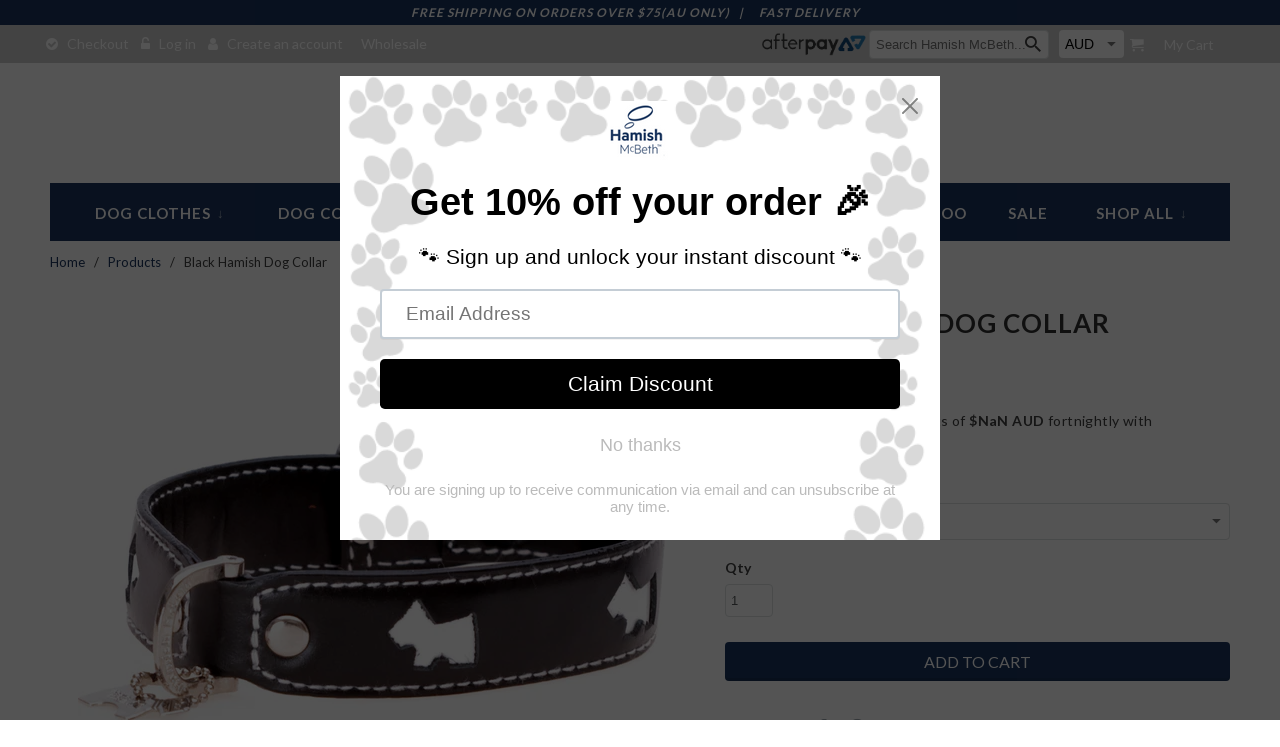

--- FILE ---
content_type: text/html; charset=utf-8
request_url: https://www.hamishmcbeth.com/en-nl/products/black-hamish-dog-collar
body_size: 37248
content:
<!DOCTYPE html>
<!--[if lt IE 7 ]><html class="ie ie6" lang="en"> <![endif]-->
<!--[if IE 7 ]><html class="ie ie7" lang="en"> <![endif]-->
<!--[if IE 8 ]><html class="ie ie8" lang="en"> <![endif]-->
<!--[if IE 9 ]><html class="ie ie9" lang="en"> <![endif]-->
<!--[if (gte IE 10)|!(IE)]><!--><html lang="en"> <!--<![endif]-->
  <head>

    <meta charset="utf-8">
    <meta http-equiv="cleartype" content="on">

    
    <meta name="google-site-verification" content="7m5P__IxLYyvRqX1OyRXtipk0PH4BfXMDSxBGcdbwdE" />
	<meta name="google-site-verification" content="zoZvvCBVo4Hj-vtSij51m3ujGSen46bidoSxd7a2yA0" />
    <meta name="google-site-verification" content="COTSMnspdG-w3EMOX9Va7glwErHhllDkztdFNtac6to" />
    
    
    <title>Leather Dog Collar | Black Hamish Dog Collar - Hamish McBeth</title>

    
      <meta name="description" content="Hamish McBeth hand made dog collar in black soft Nappa leather with terrier cut-outs highlighting white leather with contrasting white stitching. Super strong nickel branded buckle and D-ring. Matching slim lead available. Also available in pink and red. S 27-32cm/10.5&quot;-12.5&quot;; M 34-38cm/13.5&quot;-15&quot; L 40-46cm/16&quot;-18&quot;" />
    

    <!-- Custom Fonts -->
    
      <link href="//fonts.googleapis.com/css?family=.|Lato:light,normal,bold|Lato:light,normal,bold|Lato:light,normal,bold|Lato:light,normal,bold" rel="stylesheet" type="text/css" />
    

    

<meta name="author" content="Hamish McBeth">
<meta property="og:url" content="https://www.hamishmcbeth.com/en-nl/products/black-hamish-dog-collar">
<meta property="og:site_name" content="Hamish McBeth">


  <meta property="og:type" content="product">
  <meta property="og:title" content="Black Hamish Dog Collar">
  
    <meta property="og:image" content="http://www.hamishmcbeth.com/cdn/shop/products/HamishMcBethBlackHamishDogCollar_600x.png?v=1652070263">
    <meta property="og:image:secure_url" content="https://www.hamishmcbeth.com/cdn/shop/products/HamishMcBethBlackHamishDogCollar_600x.png?v=1652070263">
    
  
    <meta property="og:image" content="http://www.hamishmcbeth.com/cdn/shop/products/HamishMcBethBlackHamishDogCollarbuckle_600x.png?v=1652070263">
    <meta property="og:image:secure_url" content="https://www.hamishmcbeth.com/cdn/shop/products/HamishMcBethBlackHamishDogCollarbuckle_600x.png?v=1652070263">
    
  
    <meta property="og:image" content="http://www.hamishmcbeth.com/cdn/shop/products/HamishMcBethRed_Black_PinkHamishDogCollar_600x.png?v=1652070328">
    <meta property="og:image:secure_url" content="https://www.hamishmcbeth.com/cdn/shop/products/HamishMcBethRed_Black_PinkHamishDogCollar_600x.png?v=1652070328">
    
  
  <meta property="og:price:amount" content="27,95">
  <meta property="og:price:currency" content="AUD">


  <meta property="og:description" content="Hamish McBeth hand made dog collar in black soft Nappa leather with terrier cut-outs highlighting white leather with contrasting white stitching. Super strong nickel branded buckle and D-ring. Matching slim lead available. Also available in pink and red. S 27-32cm/10.5&quot;-12.5&quot;; M 34-38cm/13.5&quot;-15&quot; L 40-46cm/16&quot;-18&quot;">




  <meta name="twitter:site" content="@shopify">

<meta name="twitter:card" content="summary">

  <meta name="twitter:title" content="Black Hamish Dog Collar">
  <meta name="twitter:description" content="Designer leather dog collar with terrier cut-outs highlighting white leather. This signature Hamish McBeth leather dog collar comes in black with contrasting white stitching.
The backing leather is super soft Nappa leather to ensure your pup has the most comfortable and safe fit.
Features:

Classic terrier cut design
Vegetable-dyed luxury top grain leather.
Handmade.
Buttery smooth texture with soft Nappa leather.
Super strong nickel branded buckle and D-ring.
Matching lead available.

 


NECK SIZES:
Widths ( )

Small (2.5cm/1&quot;) 27-32cm/10.5&quot;-12.5&quot;
Medium (2.5cm/1&quot;) 34-38cm/13.5&quot;-15&quot;
Large (2.5cm/1&quot;) 40-46cm/16&quot;-18&quot;

">
  <meta name="twitter:image" content="https://www.hamishmcbeth.com/cdn/shop/products/HamishMcBethBlackHamishDogCollar_240x.png?v=1652070263">
  <meta name="twitter:image:width" content="240">
  <meta name="twitter:image:height" content="240">


    
    

    <!-- Mobile Specific Metas -->
    <meta name="HandheldFriendly" content="True">
    <meta name="MobileOptimized" content="320">
    <meta name="viewport" content="width=device-width,initial-scale=1">
    <meta name="theme-color" content="#ffffff">

    
     <link href="//www.hamishmcbeth.com/cdn/shop/t/11/assets/image-crop.css?v=28859490336214657101540964127" rel="stylesheet" type="text/css" media="all" />
    
    
    <link href="//www.hamishmcbeth.com/cdn/shop/t/11/assets/font-awesome.min.css?v=21869632697367095781540964126" rel="stylesheet" type="text/css" media="all" />
    <!-- Stylesheets for Retina 4.0.1 -->
    <link href="//www.hamishmcbeth.com/cdn/shop/t/11/assets/styles.scss.css?v=59194293706483437181697100830" rel="stylesheet" type="text/css" media="all" />
    <link href="//www.hamishmcbeth.com/cdn/shop/t/11/assets/style.css?v=64481908457929887501547807125" rel="stylesheet" type="text/css" media="all" />
    <!--[if lte IE 9]>
      <link href="//www.hamishmcbeth.com/cdn/shop/t/11/assets/ie.css?v=16370617434440559491540964136" rel="stylesheet" type="text/css" media="all" />
    <![endif]-->

    
      <link rel="shortcut icon" type="image/x-icon" href="//www.hamishmcbeth.com/cdn/shop/files/favicon_small.png?v=1613151227">
    

    <link rel="canonical" href="https://www.hamishmcbeth.com/en-nl/products/black-hamish-dog-collar" />

    

    <script src="//www.hamishmcbeth.com/cdn/shop/t/11/assets/app.js?v=129072542923930614401540964137" type="text/javascript"></script>
    <script src="//www.hamishmcbeth.com/cdn/shop/t/11/assets/jquery.matchHeight-min.js?v=165797748160681356191540964128" type="text/javascript"></script>
    



<script>window.performance && window.performance.mark && window.performance.mark('shopify.content_for_header.start');</script><meta name="facebook-domain-verification" content="ttfv2js8f2hkh4pcdq8wfel52jjo21">
<meta name="facebook-domain-verification" content="7tfey3esgvgs7kr2ey75wtb3pdk3va">
<meta name="facebook-domain-verification" content="5n1r2jpe7sr4n7ygt6mcjr4sg9u3fi">
<meta name="facebook-domain-verification" content="gj0rdlspb74e0m5hubky99sy1nyr8e">
<meta name="google-site-verification" content="rC4yr0-k95LLMSVrkw8dDPwthJwSUxbQQsM0KjlLj7o">
<meta name="facebook-domain-verification" content="7euxx1eyr38jkvozhps8sxjq6xlvbx">
<meta name="facebook-domain-verification" content="806w0gxv5yqz0wlqvjwgkd4jjpbdoo">
<meta id="shopify-digital-wallet" name="shopify-digital-wallet" content="/18430127/digital_wallets/dialog">
<meta name="shopify-checkout-api-token" content="7f56ed821c4360f9c663a8f7a654bcb1">
<meta id="in-context-paypal-metadata" data-shop-id="18430127" data-venmo-supported="false" data-environment="production" data-locale="en_US" data-paypal-v4="true" data-currency="EUR">
<link rel="alternate" hreflang="x-default" href="https://www.hamishmcbeth.com/products/black-hamish-dog-collar">
<link rel="alternate" hreflang="en-US" href="https://www.hamishmcbeth.com/en-us/products/black-hamish-dog-collar">
<link rel="alternate" hreflang="en-GB" href="https://www.hamishmcbeth.com/en-gb/products/black-hamish-dog-collar">
<link rel="alternate" hreflang="en-NZ" href="https://www.hamishmcbeth.com/en-nz/products/black-hamish-dog-collar">
<link rel="alternate" hreflang="en-CA" href="https://www.hamishmcbeth.com/en-ca/products/black-hamish-dog-collar">
<link rel="alternate" hreflang="en-JP" href="https://www.hamishmcbeth.com/en-jp/products/black-hamish-dog-collar">
<link rel="alternate" hreflang="en-DE" href="https://www.hamishmcbeth.com/en-de/products/black-hamish-dog-collar">
<link rel="alternate" hreflang="en-FR" href="https://www.hamishmcbeth.com/en-fr/products/black-hamish-dog-collar">
<link rel="alternate" hreflang="en-NL" href="https://www.hamishmcbeth.com/en-nl/products/black-hamish-dog-collar">
<link rel="alternate" hreflang="en-IE" href="https://www.hamishmcbeth.com/en-ie/products/black-hamish-dog-collar">
<link rel="alternate" hreflang="en-AU" href="https://www.hamishmcbeth.com/products/black-hamish-dog-collar">
<link rel="alternate" type="application/json+oembed" href="https://www.hamishmcbeth.com/en-nl/products/black-hamish-dog-collar.oembed">
<script async="async" src="/checkouts/internal/preloads.js?locale=en-NL"></script>
<link rel="preconnect" href="https://shop.app" crossorigin="anonymous">
<script async="async" src="https://shop.app/checkouts/internal/preloads.js?locale=en-NL&shop_id=18430127" crossorigin="anonymous"></script>
<script id="apple-pay-shop-capabilities" type="application/json">{"shopId":18430127,"countryCode":"AU","currencyCode":"EUR","merchantCapabilities":["supports3DS"],"merchantId":"gid:\/\/shopify\/Shop\/18430127","merchantName":"Hamish McBeth","requiredBillingContactFields":["postalAddress","email","phone"],"requiredShippingContactFields":["postalAddress","email","phone"],"shippingType":"shipping","supportedNetworks":["visa","masterCard","amex","jcb"],"total":{"type":"pending","label":"Hamish McBeth","amount":"1.00"},"shopifyPaymentsEnabled":true,"supportsSubscriptions":true}</script>
<script id="shopify-features" type="application/json">{"accessToken":"7f56ed821c4360f9c663a8f7a654bcb1","betas":["rich-media-storefront-analytics"],"domain":"www.hamishmcbeth.com","predictiveSearch":true,"shopId":18430127,"locale":"en"}</script>
<script>var Shopify = Shopify || {};
Shopify.shop = "hamish-mcbeth-store.myshopify.com";
Shopify.locale = "en";
Shopify.currency = {"active":"EUR","rate":"0.59933874"};
Shopify.country = "NL";
Shopify.theme = {"name":"Hamish McBeth v1-0-0-DD-WORK-31-OCT-2018","id":32359317549,"schema_name":"Retina","schema_version":"4.0.1","theme_store_id":null,"role":"main"};
Shopify.theme.handle = "null";
Shopify.theme.style = {"id":null,"handle":null};
Shopify.cdnHost = "www.hamishmcbeth.com/cdn";
Shopify.routes = Shopify.routes || {};
Shopify.routes.root = "/en-nl/";</script>
<script type="module">!function(o){(o.Shopify=o.Shopify||{}).modules=!0}(window);</script>
<script>!function(o){function n(){var o=[];function n(){o.push(Array.prototype.slice.apply(arguments))}return n.q=o,n}var t=o.Shopify=o.Shopify||{};t.loadFeatures=n(),t.autoloadFeatures=n()}(window);</script>
<script>
  window.ShopifyPay = window.ShopifyPay || {};
  window.ShopifyPay.apiHost = "shop.app\/pay";
  window.ShopifyPay.redirectState = null;
</script>
<script id="shop-js-analytics" type="application/json">{"pageType":"product"}</script>
<script defer="defer" async type="module" src="//www.hamishmcbeth.com/cdn/shopifycloud/shop-js/modules/v2/client.init-shop-cart-sync_BN7fPSNr.en.esm.js"></script>
<script defer="defer" async type="module" src="//www.hamishmcbeth.com/cdn/shopifycloud/shop-js/modules/v2/chunk.common_Cbph3Kss.esm.js"></script>
<script defer="defer" async type="module" src="//www.hamishmcbeth.com/cdn/shopifycloud/shop-js/modules/v2/chunk.modal_DKumMAJ1.esm.js"></script>
<script type="module">
  await import("//www.hamishmcbeth.com/cdn/shopifycloud/shop-js/modules/v2/client.init-shop-cart-sync_BN7fPSNr.en.esm.js");
await import("//www.hamishmcbeth.com/cdn/shopifycloud/shop-js/modules/v2/chunk.common_Cbph3Kss.esm.js");
await import("//www.hamishmcbeth.com/cdn/shopifycloud/shop-js/modules/v2/chunk.modal_DKumMAJ1.esm.js");

  window.Shopify.SignInWithShop?.initShopCartSync?.({"fedCMEnabled":true,"windoidEnabled":true});

</script>
<script>
  window.Shopify = window.Shopify || {};
  if (!window.Shopify.featureAssets) window.Shopify.featureAssets = {};
  window.Shopify.featureAssets['shop-js'] = {"shop-cart-sync":["modules/v2/client.shop-cart-sync_CJVUk8Jm.en.esm.js","modules/v2/chunk.common_Cbph3Kss.esm.js","modules/v2/chunk.modal_DKumMAJ1.esm.js"],"init-fed-cm":["modules/v2/client.init-fed-cm_7Fvt41F4.en.esm.js","modules/v2/chunk.common_Cbph3Kss.esm.js","modules/v2/chunk.modal_DKumMAJ1.esm.js"],"init-shop-email-lookup-coordinator":["modules/v2/client.init-shop-email-lookup-coordinator_Cc088_bR.en.esm.js","modules/v2/chunk.common_Cbph3Kss.esm.js","modules/v2/chunk.modal_DKumMAJ1.esm.js"],"init-windoid":["modules/v2/client.init-windoid_hPopwJRj.en.esm.js","modules/v2/chunk.common_Cbph3Kss.esm.js","modules/v2/chunk.modal_DKumMAJ1.esm.js"],"shop-button":["modules/v2/client.shop-button_B0jaPSNF.en.esm.js","modules/v2/chunk.common_Cbph3Kss.esm.js","modules/v2/chunk.modal_DKumMAJ1.esm.js"],"shop-cash-offers":["modules/v2/client.shop-cash-offers_DPIskqss.en.esm.js","modules/v2/chunk.common_Cbph3Kss.esm.js","modules/v2/chunk.modal_DKumMAJ1.esm.js"],"shop-toast-manager":["modules/v2/client.shop-toast-manager_CK7RT69O.en.esm.js","modules/v2/chunk.common_Cbph3Kss.esm.js","modules/v2/chunk.modal_DKumMAJ1.esm.js"],"init-shop-cart-sync":["modules/v2/client.init-shop-cart-sync_BN7fPSNr.en.esm.js","modules/v2/chunk.common_Cbph3Kss.esm.js","modules/v2/chunk.modal_DKumMAJ1.esm.js"],"init-customer-accounts-sign-up":["modules/v2/client.init-customer-accounts-sign-up_CfPf4CXf.en.esm.js","modules/v2/client.shop-login-button_DeIztwXF.en.esm.js","modules/v2/chunk.common_Cbph3Kss.esm.js","modules/v2/chunk.modal_DKumMAJ1.esm.js"],"pay-button":["modules/v2/client.pay-button_CgIwFSYN.en.esm.js","modules/v2/chunk.common_Cbph3Kss.esm.js","modules/v2/chunk.modal_DKumMAJ1.esm.js"],"init-customer-accounts":["modules/v2/client.init-customer-accounts_DQ3x16JI.en.esm.js","modules/v2/client.shop-login-button_DeIztwXF.en.esm.js","modules/v2/chunk.common_Cbph3Kss.esm.js","modules/v2/chunk.modal_DKumMAJ1.esm.js"],"avatar":["modules/v2/client.avatar_BTnouDA3.en.esm.js"],"init-shop-for-new-customer-accounts":["modules/v2/client.init-shop-for-new-customer-accounts_CsZy_esa.en.esm.js","modules/v2/client.shop-login-button_DeIztwXF.en.esm.js","modules/v2/chunk.common_Cbph3Kss.esm.js","modules/v2/chunk.modal_DKumMAJ1.esm.js"],"shop-follow-button":["modules/v2/client.shop-follow-button_BRMJjgGd.en.esm.js","modules/v2/chunk.common_Cbph3Kss.esm.js","modules/v2/chunk.modal_DKumMAJ1.esm.js"],"checkout-modal":["modules/v2/client.checkout-modal_B9Drz_yf.en.esm.js","modules/v2/chunk.common_Cbph3Kss.esm.js","modules/v2/chunk.modal_DKumMAJ1.esm.js"],"shop-login-button":["modules/v2/client.shop-login-button_DeIztwXF.en.esm.js","modules/v2/chunk.common_Cbph3Kss.esm.js","modules/v2/chunk.modal_DKumMAJ1.esm.js"],"lead-capture":["modules/v2/client.lead-capture_DXYzFM3R.en.esm.js","modules/v2/chunk.common_Cbph3Kss.esm.js","modules/v2/chunk.modal_DKumMAJ1.esm.js"],"shop-login":["modules/v2/client.shop-login_CA5pJqmO.en.esm.js","modules/v2/chunk.common_Cbph3Kss.esm.js","modules/v2/chunk.modal_DKumMAJ1.esm.js"],"payment-terms":["modules/v2/client.payment-terms_BxzfvcZJ.en.esm.js","modules/v2/chunk.common_Cbph3Kss.esm.js","modules/v2/chunk.modal_DKumMAJ1.esm.js"]};
</script>
<script>(function() {
  var isLoaded = false;
  function asyncLoad() {
    if (isLoaded) return;
    isLoaded = true;
    var urls = ["https:\/\/chimpstatic.com\/mcjs-connected\/js\/users\/86d37874afe8ec7836ddff730\/3f992779940d2d0ce23a2dd49.js?shop=hamish-mcbeth-store.myshopify.com","https:\/\/cloud.goldendev.win\/shopify\/show-recent-orders\/js\/show-recent-orders.js?shop=hamish-mcbeth-store.myshopify.com","https:\/\/cdn.shopify.com\/s\/files\/1\/1843\/0127\/t\/11\/assets\/pop_18430127.js?v=1646098227\u0026shop=hamish-mcbeth-store.myshopify.com","https:\/\/d23dclunsivw3h.cloudfront.net\/redirect-app.js?shop=hamish-mcbeth-store.myshopify.com"];
    for (var i = 0; i < urls.length; i++) {
      var s = document.createElement('script');
      s.type = 'text/javascript';
      s.async = true;
      s.src = urls[i];
      var x = document.getElementsByTagName('script')[0];
      x.parentNode.insertBefore(s, x);
    }
  };
  if(window.attachEvent) {
    window.attachEvent('onload', asyncLoad);
  } else {
    window.addEventListener('load', asyncLoad, false);
  }
})();</script>
<script id="__st">var __st={"a":18430127,"offset":39600,"reqid":"9fca3ea6-baab-4f50-9de8-0ba15d8a8b54-1769841316","pageurl":"www.hamishmcbeth.com\/en-nl\/products\/black-hamish-dog-collar","u":"258f2b6f46e9","p":"product","rtyp":"product","rid":9157856961};</script>
<script>window.ShopifyPaypalV4VisibilityTracking = true;</script>
<script id="captcha-bootstrap">!function(){'use strict';const t='contact',e='account',n='new_comment',o=[[t,t],['blogs',n],['comments',n],[t,'customer']],c=[[e,'customer_login'],[e,'guest_login'],[e,'recover_customer_password'],[e,'create_customer']],r=t=>t.map((([t,e])=>`form[action*='/${t}']:not([data-nocaptcha='true']) input[name='form_type'][value='${e}']`)).join(','),a=t=>()=>t?[...document.querySelectorAll(t)].map((t=>t.form)):[];function s(){const t=[...o],e=r(t);return a(e)}const i='password',u='form_key',d=['recaptcha-v3-token','g-recaptcha-response','h-captcha-response',i],f=()=>{try{return window.sessionStorage}catch{return}},m='__shopify_v',_=t=>t.elements[u];function p(t,e,n=!1){try{const o=window.sessionStorage,c=JSON.parse(o.getItem(e)),{data:r}=function(t){const{data:e,action:n}=t;return t[m]||n?{data:e,action:n}:{data:t,action:n}}(c);for(const[e,n]of Object.entries(r))t.elements[e]&&(t.elements[e].value=n);n&&o.removeItem(e)}catch(o){console.error('form repopulation failed',{error:o})}}const l='form_type',E='cptcha';function T(t){t.dataset[E]=!0}const w=window,h=w.document,L='Shopify',v='ce_forms',y='captcha';let A=!1;((t,e)=>{const n=(g='f06e6c50-85a8-45c8-87d0-21a2b65856fe',I='https://cdn.shopify.com/shopifycloud/storefront-forms-hcaptcha/ce_storefront_forms_captcha_hcaptcha.v1.5.2.iife.js',D={infoText:'Protected by hCaptcha',privacyText:'Privacy',termsText:'Terms'},(t,e,n)=>{const o=w[L][v],c=o.bindForm;if(c)return c(t,g,e,D).then(n);var r;o.q.push([[t,g,e,D],n]),r=I,A||(h.body.append(Object.assign(h.createElement('script'),{id:'captcha-provider',async:!0,src:r})),A=!0)});var g,I,D;w[L]=w[L]||{},w[L][v]=w[L][v]||{},w[L][v].q=[],w[L][y]=w[L][y]||{},w[L][y].protect=function(t,e){n(t,void 0,e),T(t)},Object.freeze(w[L][y]),function(t,e,n,w,h,L){const[v,y,A,g]=function(t,e,n){const i=e?o:[],u=t?c:[],d=[...i,...u],f=r(d),m=r(i),_=r(d.filter((([t,e])=>n.includes(e))));return[a(f),a(m),a(_),s()]}(w,h,L),I=t=>{const e=t.target;return e instanceof HTMLFormElement?e:e&&e.form},D=t=>v().includes(t);t.addEventListener('submit',(t=>{const e=I(t);if(!e)return;const n=D(e)&&!e.dataset.hcaptchaBound&&!e.dataset.recaptchaBound,o=_(e),c=g().includes(e)&&(!o||!o.value);(n||c)&&t.preventDefault(),c&&!n&&(function(t){try{if(!f())return;!function(t){const e=f();if(!e)return;const n=_(t);if(!n)return;const o=n.value;o&&e.removeItem(o)}(t);const e=Array.from(Array(32),(()=>Math.random().toString(36)[2])).join('');!function(t,e){_(t)||t.append(Object.assign(document.createElement('input'),{type:'hidden',name:u})),t.elements[u].value=e}(t,e),function(t,e){const n=f();if(!n)return;const o=[...t.querySelectorAll(`input[type='${i}']`)].map((({name:t})=>t)),c=[...d,...o],r={};for(const[a,s]of new FormData(t).entries())c.includes(a)||(r[a]=s);n.setItem(e,JSON.stringify({[m]:1,action:t.action,data:r}))}(t,e)}catch(e){console.error('failed to persist form',e)}}(e),e.submit())}));const S=(t,e)=>{t&&!t.dataset[E]&&(n(t,e.some((e=>e===t))),T(t))};for(const o of['focusin','change'])t.addEventListener(o,(t=>{const e=I(t);D(e)&&S(e,y())}));const B=e.get('form_key'),M=e.get(l),P=B&&M;t.addEventListener('DOMContentLoaded',(()=>{const t=y();if(P)for(const e of t)e.elements[l].value===M&&p(e,B);[...new Set([...A(),...v().filter((t=>'true'===t.dataset.shopifyCaptcha))])].forEach((e=>S(e,t)))}))}(h,new URLSearchParams(w.location.search),n,t,e,['guest_login'])})(!0,!0)}();</script>
<script integrity="sha256-4kQ18oKyAcykRKYeNunJcIwy7WH5gtpwJnB7kiuLZ1E=" data-source-attribution="shopify.loadfeatures" defer="defer" src="//www.hamishmcbeth.com/cdn/shopifycloud/storefront/assets/storefront/load_feature-a0a9edcb.js" crossorigin="anonymous"></script>
<script crossorigin="anonymous" defer="defer" src="//www.hamishmcbeth.com/cdn/shopifycloud/storefront/assets/shopify_pay/storefront-65b4c6d7.js?v=20250812"></script>
<script data-source-attribution="shopify.dynamic_checkout.dynamic.init">var Shopify=Shopify||{};Shopify.PaymentButton=Shopify.PaymentButton||{isStorefrontPortableWallets:!0,init:function(){window.Shopify.PaymentButton.init=function(){};var t=document.createElement("script");t.src="https://www.hamishmcbeth.com/cdn/shopifycloud/portable-wallets/latest/portable-wallets.en.js",t.type="module",document.head.appendChild(t)}};
</script>
<script data-source-attribution="shopify.dynamic_checkout.buyer_consent">
  function portableWalletsHideBuyerConsent(e){var t=document.getElementById("shopify-buyer-consent"),n=document.getElementById("shopify-subscription-policy-button");t&&n&&(t.classList.add("hidden"),t.setAttribute("aria-hidden","true"),n.removeEventListener("click",e))}function portableWalletsShowBuyerConsent(e){var t=document.getElementById("shopify-buyer-consent"),n=document.getElementById("shopify-subscription-policy-button");t&&n&&(t.classList.remove("hidden"),t.removeAttribute("aria-hidden"),n.addEventListener("click",e))}window.Shopify?.PaymentButton&&(window.Shopify.PaymentButton.hideBuyerConsent=portableWalletsHideBuyerConsent,window.Shopify.PaymentButton.showBuyerConsent=portableWalletsShowBuyerConsent);
</script>
<script data-source-attribution="shopify.dynamic_checkout.cart.bootstrap">document.addEventListener("DOMContentLoaded",(function(){function t(){return document.querySelector("shopify-accelerated-checkout-cart, shopify-accelerated-checkout")}if(t())Shopify.PaymentButton.init();else{new MutationObserver((function(e,n){t()&&(Shopify.PaymentButton.init(),n.disconnect())})).observe(document.body,{childList:!0,subtree:!0})}}));
</script>
<link id="shopify-accelerated-checkout-styles" rel="stylesheet" media="screen" href="https://www.hamishmcbeth.com/cdn/shopifycloud/portable-wallets/latest/accelerated-checkout-backwards-compat.css" crossorigin="anonymous">
<style id="shopify-accelerated-checkout-cart">
        #shopify-buyer-consent {
  margin-top: 1em;
  display: inline-block;
  width: 100%;
}

#shopify-buyer-consent.hidden {
  display: none;
}

#shopify-subscription-policy-button {
  background: none;
  border: none;
  padding: 0;
  text-decoration: underline;
  font-size: inherit;
  cursor: pointer;
}

#shopify-subscription-policy-button::before {
  box-shadow: none;
}

      </style>
<link rel="stylesheet" media="screen" href="//www.hamishmcbeth.com/cdn/shop/t/11/compiled_assets/styles.css?v=283">
<script id="sections-script" data-sections="footer" defer="defer" src="//www.hamishmcbeth.com/cdn/shop/t/11/compiled_assets/scripts.js?v=283"></script>
<script>window.performance && window.performance.mark && window.performance.mark('shopify.content_for_header.end');</script>
  
  
<!-- Start of Judge.me Core -->
<link rel="dns-prefetch" href="https://cdn.judge.me/">
<script data-cfasync='false' class='jdgm-settings-script'>window.jdgmSettings={"pagination":5,"disable_web_reviews":false,"badge_no_review_text":"No reviews","badge_n_reviews_text":"{{ n }} review/reviews","hide_badge_preview_if_no_reviews":true,"badge_hide_text":false,"enforce_center_preview_badge":false,"widget_title":"Customer Reviews","widget_open_form_text":"Write a review","widget_close_form_text":"Cancel review","widget_refresh_page_text":"Refresh page","widget_summary_text":"Based on {{ number_of_reviews }} review/reviews","widget_no_review_text":"Be the first to write a review","widget_name_field_text":"Display name","widget_verified_name_field_text":"Verified Name (public)","widget_name_placeholder_text":"Display name","widget_required_field_error_text":"This field is required.","widget_email_field_text":"Email address","widget_verified_email_field_text":"Verified Email (private, can not be edited)","widget_email_placeholder_text":"Your email address","widget_email_field_error_text":"Please enter a valid email address.","widget_rating_field_text":"Rating","widget_review_title_field_text":"Review Title","widget_review_title_placeholder_text":"Give your review a title","widget_review_body_field_text":"Review content","widget_review_body_placeholder_text":"Start writing here...","widget_pictures_field_text":"Picture/Video (optional)","widget_submit_review_text":"Submit Review","widget_submit_verified_review_text":"Submit Verified Review","widget_submit_success_msg_with_auto_publish":"Thank you! Please refresh the page in a few moments to see your review. You can remove or edit your review by logging into \u003ca href='https://judge.me/login' target='_blank' rel='nofollow noopener'\u003eJudge.me\u003c/a\u003e","widget_submit_success_msg_no_auto_publish":"Thank you! Your review will be published as soon as it is approved by the shop admin. You can remove or edit your review by logging into \u003ca href='https://judge.me/login' target='_blank' rel='nofollow noopener'\u003eJudge.me\u003c/a\u003e","widget_show_default_reviews_out_of_total_text":"Showing {{ n_reviews_shown }} out of {{ n_reviews }} reviews.","widget_show_all_link_text":"Show all","widget_show_less_link_text":"Show less","widget_author_said_text":"{{ reviewer_name }} said:","widget_days_text":"{{ n }} days ago","widget_weeks_text":"{{ n }} week/weeks ago","widget_months_text":"{{ n }} month/months ago","widget_years_text":"{{ n }} year/years ago","widget_yesterday_text":"Yesterday","widget_today_text":"Today","widget_replied_text":"\u003e\u003e {{ shop_name }} replied:","widget_read_more_text":"Read more","widget_reviewer_name_as_initial":"","widget_rating_filter_color":"#fbcd0a","widget_rating_filter_see_all_text":"See all reviews","widget_sorting_most_recent_text":"Most Recent","widget_sorting_highest_rating_text":"Highest Rating","widget_sorting_lowest_rating_text":"Lowest Rating","widget_sorting_with_pictures_text":"Only Pictures","widget_sorting_most_helpful_text":"Most Helpful","widget_open_question_form_text":"Ask a question","widget_reviews_subtab_text":"Reviews","widget_questions_subtab_text":"Questions","widget_question_label_text":"Question","widget_answer_label_text":"Answer","widget_question_placeholder_text":"Write your question here","widget_submit_question_text":"Submit Question","widget_question_submit_success_text":"Thank you for your question! We will notify you once it gets answered.","verified_badge_text":"Verified","verified_badge_bg_color":"","verified_badge_text_color":"","verified_badge_placement":"left-of-reviewer-name","widget_review_max_height":"","widget_hide_border":false,"widget_social_share":false,"widget_thumb":false,"widget_review_location_show":false,"widget_location_format":"","all_reviews_include_out_of_store_products":true,"all_reviews_out_of_store_text":"(out of store)","all_reviews_pagination":100,"all_reviews_product_name_prefix_text":"about","enable_review_pictures":true,"enable_question_anwser":false,"widget_theme":"default","review_date_format":"mm/dd/yyyy","default_sort_method":"most-recent","widget_product_reviews_subtab_text":"Product Reviews","widget_shop_reviews_subtab_text":"Shop Reviews","widget_other_products_reviews_text":"Reviews for other products","widget_store_reviews_subtab_text":"Store reviews","widget_no_store_reviews_text":"This store hasn't received any reviews yet","widget_web_restriction_product_reviews_text":"This product hasn't received any reviews yet","widget_no_items_text":"No items found","widget_show_more_text":"Show more","widget_write_a_store_review_text":"Write a Store Review","widget_other_languages_heading":"Reviews in Other Languages","widget_translate_review_text":"Translate review to {{ language }}","widget_translating_review_text":"Translating...","widget_show_original_translation_text":"Show original ({{ language }})","widget_translate_review_failed_text":"Review couldn't be translated.","widget_translate_review_retry_text":"Retry","widget_translate_review_try_again_later_text":"Try again later","show_product_url_for_grouped_product":false,"widget_sorting_pictures_first_text":"Pictures First","show_pictures_on_all_rev_page_mobile":false,"show_pictures_on_all_rev_page_desktop":false,"floating_tab_hide_mobile_install_preference":false,"floating_tab_button_name":"★ Reviews","floating_tab_title":"Let customers speak for us","floating_tab_button_color":"","floating_tab_button_background_color":"","floating_tab_url":"","floating_tab_url_enabled":false,"floating_tab_tab_style":"text","all_reviews_text_badge_text":"Customers rate us {{ shop.metafields.judgeme.all_reviews_rating | round: 1 }}/5 based on {{ shop.metafields.judgeme.all_reviews_count }} reviews.","all_reviews_text_badge_text_branded_style":"{{ shop.metafields.judgeme.all_reviews_rating | round: 1 }} out of 5 stars based on {{ shop.metafields.judgeme.all_reviews_count }} reviews","is_all_reviews_text_badge_a_link":false,"show_stars_for_all_reviews_text_badge":false,"all_reviews_text_badge_url":"","all_reviews_text_style":"text","all_reviews_text_color_style":"judgeme_brand_color","all_reviews_text_color":"#108474","all_reviews_text_show_jm_brand":true,"featured_carousel_show_header":true,"featured_carousel_title":"Let customers speak for us","testimonials_carousel_title":"Customers are saying","videos_carousel_title":"Real customer stories","cards_carousel_title":"Customers are saying","featured_carousel_count_text":"from {{ n }} reviews","featured_carousel_add_link_to_all_reviews_page":false,"featured_carousel_url":"","featured_carousel_show_images":true,"featured_carousel_autoslide_interval":5,"featured_carousel_arrows_on_the_sides":false,"featured_carousel_height":250,"featured_carousel_width":80,"featured_carousel_image_size":0,"featured_carousel_image_height":250,"featured_carousel_arrow_color":"#eeeeee","verified_count_badge_style":"vintage","verified_count_badge_orientation":"horizontal","verified_count_badge_color_style":"judgeme_brand_color","verified_count_badge_color":"#108474","is_verified_count_badge_a_link":false,"verified_count_badge_url":"","verified_count_badge_show_jm_brand":true,"widget_rating_preset_default":5,"widget_first_sub_tab":"product-reviews","widget_show_histogram":true,"widget_histogram_use_custom_color":false,"widget_pagination_use_custom_color":false,"widget_star_use_custom_color":false,"widget_verified_badge_use_custom_color":false,"widget_write_review_use_custom_color":false,"picture_reminder_submit_button":"Upload Pictures","enable_review_videos":false,"mute_video_by_default":false,"widget_sorting_videos_first_text":"Videos First","widget_review_pending_text":"Pending","featured_carousel_items_for_large_screen":3,"social_share_options_order":"Facebook,Twitter","remove_microdata_snippet":true,"disable_json_ld":false,"enable_json_ld_products":false,"preview_badge_show_question_text":false,"preview_badge_no_question_text":"No questions","preview_badge_n_question_text":"{{ number_of_questions }} question/questions","qa_badge_show_icon":false,"qa_badge_position":"same-row","remove_judgeme_branding":false,"widget_add_search_bar":false,"widget_search_bar_placeholder":"Search","widget_sorting_verified_only_text":"Verified only","featured_carousel_theme":"default","featured_carousel_show_rating":true,"featured_carousel_show_title":true,"featured_carousel_show_body":true,"featured_carousel_show_date":false,"featured_carousel_show_reviewer":true,"featured_carousel_show_product":false,"featured_carousel_header_background_color":"#108474","featured_carousel_header_text_color":"#ffffff","featured_carousel_name_product_separator":"reviewed","featured_carousel_full_star_background":"#108474","featured_carousel_empty_star_background":"#dadada","featured_carousel_vertical_theme_background":"#f9fafb","featured_carousel_verified_badge_enable":false,"featured_carousel_verified_badge_color":"#108474","featured_carousel_border_style":"round","featured_carousel_review_line_length_limit":3,"featured_carousel_more_reviews_button_text":"Read more reviews","featured_carousel_view_product_button_text":"View product","all_reviews_page_load_reviews_on":"scroll","all_reviews_page_load_more_text":"Load More Reviews","disable_fb_tab_reviews":false,"enable_ajax_cdn_cache":false,"widget_public_name_text":"displayed publicly like","default_reviewer_name":"John Smith","default_reviewer_name_has_non_latin":true,"widget_reviewer_anonymous":"Anonymous","medals_widget_title":"Judge.me Review Medals","medals_widget_background_color":"#f9fafb","medals_widget_position":"footer_all_pages","medals_widget_border_color":"#f9fafb","medals_widget_verified_text_position":"left","medals_widget_use_monochromatic_version":false,"medals_widget_elements_color":"#108474","show_reviewer_avatar":true,"widget_invalid_yt_video_url_error_text":"Not a YouTube video URL","widget_max_length_field_error_text":"Please enter no more than {0} characters.","widget_show_country_flag":false,"widget_show_collected_via_shop_app":true,"widget_verified_by_shop_badge_style":"light","widget_verified_by_shop_text":"Verified by Shop","widget_show_photo_gallery":false,"widget_load_with_code_splitting":true,"widget_ugc_install_preference":false,"widget_ugc_title":"Made by us, Shared by you","widget_ugc_subtitle":"Tag us to see your picture featured in our page","widget_ugc_arrows_color":"#ffffff","widget_ugc_primary_button_text":"Buy Now","widget_ugc_primary_button_background_color":"#108474","widget_ugc_primary_button_text_color":"#ffffff","widget_ugc_primary_button_border_width":"0","widget_ugc_primary_button_border_style":"none","widget_ugc_primary_button_border_color":"#108474","widget_ugc_primary_button_border_radius":"25","widget_ugc_secondary_button_text":"Load More","widget_ugc_secondary_button_background_color":"#ffffff","widget_ugc_secondary_button_text_color":"#108474","widget_ugc_secondary_button_border_width":"2","widget_ugc_secondary_button_border_style":"solid","widget_ugc_secondary_button_border_color":"#108474","widget_ugc_secondary_button_border_radius":"25","widget_ugc_reviews_button_text":"View Reviews","widget_ugc_reviews_button_background_color":"#ffffff","widget_ugc_reviews_button_text_color":"#108474","widget_ugc_reviews_button_border_width":"2","widget_ugc_reviews_button_border_style":"solid","widget_ugc_reviews_button_border_color":"#108474","widget_ugc_reviews_button_border_radius":"25","widget_ugc_reviews_button_link_to":"judgeme-reviews-page","widget_ugc_show_post_date":true,"widget_ugc_max_width":"800","widget_rating_metafield_value_type":true,"widget_primary_color":"#108474","widget_enable_secondary_color":false,"widget_secondary_color":"#edf5f5","widget_summary_average_rating_text":"{{ average_rating }} out of 5","widget_media_grid_title":"Customer photos \u0026 videos","widget_media_grid_see_more_text":"See more","widget_round_style":false,"widget_show_product_medals":true,"widget_verified_by_judgeme_text":"Verified by Judge.me","widget_show_store_medals":true,"widget_verified_by_judgeme_text_in_store_medals":"Verified by Judge.me","widget_media_field_exceed_quantity_message":"Sorry, we can only accept {{ max_media }} for one review.","widget_media_field_exceed_limit_message":"{{ file_name }} is too large, please select a {{ media_type }} less than {{ size_limit }}MB.","widget_review_submitted_text":"Review Submitted!","widget_question_submitted_text":"Question Submitted!","widget_close_form_text_question":"Cancel","widget_write_your_answer_here_text":"Write your answer here","widget_enabled_branded_link":true,"widget_show_collected_by_judgeme":true,"widget_reviewer_name_color":"","widget_write_review_text_color":"","widget_write_review_bg_color":"","widget_collected_by_judgeme_text":"collected by Judge.me","widget_pagination_type":"standard","widget_load_more_text":"Load More","widget_load_more_color":"#108474","widget_full_review_text":"Full Review","widget_read_more_reviews_text":"Read More Reviews","widget_read_questions_text":"Read Questions","widget_questions_and_answers_text":"Questions \u0026 Answers","widget_verified_by_text":"Verified by","widget_verified_text":"Verified","widget_number_of_reviews_text":"{{ number_of_reviews }} reviews","widget_back_button_text":"Back","widget_next_button_text":"Next","widget_custom_forms_filter_button":"Filters","custom_forms_style":"vertical","widget_show_review_information":false,"how_reviews_are_collected":"How reviews are collected?","widget_show_review_keywords":false,"widget_gdpr_statement":"How we use your data: We'll only contact you about the review you left, and only if necessary. By submitting your review, you agree to Judge.me's \u003ca href='https://judge.me/terms' target='_blank' rel='nofollow noopener'\u003eterms\u003c/a\u003e, \u003ca href='https://judge.me/privacy' target='_blank' rel='nofollow noopener'\u003eprivacy\u003c/a\u003e and \u003ca href='https://judge.me/content-policy' target='_blank' rel='nofollow noopener'\u003econtent\u003c/a\u003e policies.","widget_multilingual_sorting_enabled":false,"widget_translate_review_content_enabled":false,"widget_translate_review_content_method":"manual","popup_widget_review_selection":"automatically_with_pictures","popup_widget_round_border_style":true,"popup_widget_show_title":true,"popup_widget_show_body":true,"popup_widget_show_reviewer":false,"popup_widget_show_product":true,"popup_widget_show_pictures":true,"popup_widget_use_review_picture":true,"popup_widget_show_on_home_page":true,"popup_widget_show_on_product_page":true,"popup_widget_show_on_collection_page":true,"popup_widget_show_on_cart_page":true,"popup_widget_position":"bottom_left","popup_widget_first_review_delay":5,"popup_widget_duration":5,"popup_widget_interval":5,"popup_widget_review_count":5,"popup_widget_hide_on_mobile":true,"review_snippet_widget_round_border_style":true,"review_snippet_widget_card_color":"#FFFFFF","review_snippet_widget_slider_arrows_background_color":"#FFFFFF","review_snippet_widget_slider_arrows_color":"#000000","review_snippet_widget_star_color":"#108474","show_product_variant":false,"all_reviews_product_variant_label_text":"Variant: ","widget_show_verified_branding":false,"widget_ai_summary_title":"Customers say","widget_ai_summary_disclaimer":"AI-powered review summary based on recent customer reviews","widget_show_ai_summary":false,"widget_show_ai_summary_bg":false,"widget_show_review_title_input":true,"redirect_reviewers_invited_via_email":"review_widget","request_store_review_after_product_review":false,"request_review_other_products_in_order":false,"review_form_color_scheme":"default","review_form_corner_style":"square","review_form_star_color":{},"review_form_text_color":"#333333","review_form_background_color":"#ffffff","review_form_field_background_color":"#fafafa","review_form_button_color":{},"review_form_button_text_color":"#ffffff","review_form_modal_overlay_color":"#000000","review_content_screen_title_text":"How would you rate this product?","review_content_introduction_text":"We would love it if you would share a bit about your experience.","store_review_form_title_text":"How would you rate this store?","store_review_form_introduction_text":"We would love it if you would share a bit about your experience.","show_review_guidance_text":true,"one_star_review_guidance_text":"Poor","five_star_review_guidance_text":"Great","customer_information_screen_title_text":"About you","customer_information_introduction_text":"Please tell us more about you.","custom_questions_screen_title_text":"Your experience in more detail","custom_questions_introduction_text":"Here are a few questions to help us understand more about your experience.","review_submitted_screen_title_text":"Thanks for your review!","review_submitted_screen_thank_you_text":"We are processing it and it will appear on the store soon.","review_submitted_screen_email_verification_text":"Please confirm your email by clicking the link we just sent you. This helps us keep reviews authentic.","review_submitted_request_store_review_text":"Would you like to share your experience of shopping with us?","review_submitted_review_other_products_text":"Would you like to review these products?","store_review_screen_title_text":"Would you like to share your experience of shopping with us?","store_review_introduction_text":"We value your feedback and use it to improve. Please share any thoughts or suggestions you have.","reviewer_media_screen_title_picture_text":"Share a picture","reviewer_media_introduction_picture_text":"Upload a photo to support your review.","reviewer_media_screen_title_video_text":"Share a video","reviewer_media_introduction_video_text":"Upload a video to support your review.","reviewer_media_screen_title_picture_or_video_text":"Share a picture or video","reviewer_media_introduction_picture_or_video_text":"Upload a photo or video to support your review.","reviewer_media_youtube_url_text":"Paste your Youtube URL here","advanced_settings_next_step_button_text":"Next","advanced_settings_close_review_button_text":"Close","modal_write_review_flow":false,"write_review_flow_required_text":"Required","write_review_flow_privacy_message_text":"We respect your privacy.","write_review_flow_anonymous_text":"Post review as anonymous","write_review_flow_visibility_text":"This won't be visible to other customers.","write_review_flow_multiple_selection_help_text":"Select as many as you like","write_review_flow_single_selection_help_text":"Select one option","write_review_flow_required_field_error_text":"This field is required","write_review_flow_invalid_email_error_text":"Please enter a valid email address","write_review_flow_max_length_error_text":"Max. {{ max_length }} characters.","write_review_flow_media_upload_text":"\u003cb\u003eClick to upload\u003c/b\u003e or drag and drop","write_review_flow_gdpr_statement":"We'll only contact you about your review if necessary. By submitting your review, you agree to our \u003ca href='https://judge.me/terms' target='_blank' rel='nofollow noopener'\u003eterms and conditions\u003c/a\u003e and \u003ca href='https://judge.me/privacy' target='_blank' rel='nofollow noopener'\u003eprivacy policy\u003c/a\u003e.","rating_only_reviews_enabled":false,"show_negative_reviews_help_screen":false,"new_review_flow_help_screen_rating_threshold":3,"negative_review_resolution_screen_title_text":"Tell us more","negative_review_resolution_text":"Your experience matters to us. If there were issues with your purchase, we're here to help. Feel free to reach out to us, we'd love the opportunity to make things right.","negative_review_resolution_button_text":"Contact us","negative_review_resolution_proceed_with_review_text":"Leave a review","negative_review_resolution_subject":"Issue with purchase from {{ shop_name }}.{{ order_name }}","preview_badge_collection_page_install_status":false,"widget_review_custom_css":"","preview_badge_custom_css":"","preview_badge_stars_count":"5-stars","featured_carousel_custom_css":"","floating_tab_custom_css":"","all_reviews_widget_custom_css":"","medals_widget_custom_css":"","verified_badge_custom_css":"","all_reviews_text_custom_css":"","transparency_badges_collected_via_store_invite":false,"transparency_badges_from_another_provider":false,"transparency_badges_collected_from_store_visitor":false,"transparency_badges_collected_by_verified_review_provider":false,"transparency_badges_earned_reward":false,"transparency_badges_collected_via_store_invite_text":"Review collected via store invitation","transparency_badges_from_another_provider_text":"Review collected from another provider","transparency_badges_collected_from_store_visitor_text":"Review collected from a store visitor","transparency_badges_written_in_google_text":"Review written in Google","transparency_badges_written_in_etsy_text":"Review written in Etsy","transparency_badges_written_in_shop_app_text":"Review written in Shop App","transparency_badges_earned_reward_text":"Review earned a reward for future purchase","product_review_widget_per_page":10,"widget_store_review_label_text":"Review about the store","checkout_comment_extension_title_on_product_page":"Customer Comments","checkout_comment_extension_num_latest_comment_show":5,"checkout_comment_extension_format":"name_and_timestamp","checkout_comment_customer_name":"last_initial","checkout_comment_comment_notification":true,"preview_badge_collection_page_install_preference":true,"preview_badge_home_page_install_preference":false,"preview_badge_product_page_install_preference":true,"review_widget_install_preference":"","review_carousel_install_preference":false,"floating_reviews_tab_install_preference":"none","verified_reviews_count_badge_install_preference":false,"all_reviews_text_install_preference":false,"review_widget_best_location":true,"judgeme_medals_install_preference":false,"review_widget_revamp_enabled":false,"review_widget_qna_enabled":false,"review_widget_header_theme":"minimal","review_widget_widget_title_enabled":true,"review_widget_header_text_size":"medium","review_widget_header_text_weight":"regular","review_widget_average_rating_style":"compact","review_widget_bar_chart_enabled":true,"review_widget_bar_chart_type":"numbers","review_widget_bar_chart_style":"standard","review_widget_expanded_media_gallery_enabled":false,"review_widget_reviews_section_theme":"standard","review_widget_image_style":"thumbnails","review_widget_review_image_ratio":"square","review_widget_stars_size":"medium","review_widget_verified_badge":"standard_text","review_widget_review_title_text_size":"medium","review_widget_review_text_size":"medium","review_widget_review_text_length":"medium","review_widget_number_of_columns_desktop":3,"review_widget_carousel_transition_speed":5,"review_widget_custom_questions_answers_display":"always","review_widget_button_text_color":"#FFFFFF","review_widget_text_color":"#000000","review_widget_lighter_text_color":"#7B7B7B","review_widget_corner_styling":"soft","review_widget_review_word_singular":"review","review_widget_review_word_plural":"reviews","review_widget_voting_label":"Helpful?","review_widget_shop_reply_label":"Reply from {{ shop_name }}:","review_widget_filters_title":"Filters","qna_widget_question_word_singular":"Question","qna_widget_question_word_plural":"Questions","qna_widget_answer_reply_label":"Answer from {{ answerer_name }}:","qna_content_screen_title_text":"Ask a question about this product","qna_widget_question_required_field_error_text":"Please enter your question.","qna_widget_flow_gdpr_statement":"We'll only contact you about your question if necessary. By submitting your question, you agree to our \u003ca href='https://judge.me/terms' target='_blank' rel='nofollow noopener'\u003eterms and conditions\u003c/a\u003e and \u003ca href='https://judge.me/privacy' target='_blank' rel='nofollow noopener'\u003eprivacy policy\u003c/a\u003e.","qna_widget_question_submitted_text":"Thanks for your question!","qna_widget_close_form_text_question":"Close","qna_widget_question_submit_success_text":"We’ll notify you by email when your question is answered.","all_reviews_widget_v2025_enabled":false,"all_reviews_widget_v2025_header_theme":"default","all_reviews_widget_v2025_widget_title_enabled":true,"all_reviews_widget_v2025_header_text_size":"medium","all_reviews_widget_v2025_header_text_weight":"regular","all_reviews_widget_v2025_average_rating_style":"compact","all_reviews_widget_v2025_bar_chart_enabled":true,"all_reviews_widget_v2025_bar_chart_type":"numbers","all_reviews_widget_v2025_bar_chart_style":"standard","all_reviews_widget_v2025_expanded_media_gallery_enabled":false,"all_reviews_widget_v2025_show_store_medals":true,"all_reviews_widget_v2025_show_photo_gallery":true,"all_reviews_widget_v2025_show_review_keywords":false,"all_reviews_widget_v2025_show_ai_summary":false,"all_reviews_widget_v2025_show_ai_summary_bg":false,"all_reviews_widget_v2025_add_search_bar":false,"all_reviews_widget_v2025_default_sort_method":"most-recent","all_reviews_widget_v2025_reviews_per_page":10,"all_reviews_widget_v2025_reviews_section_theme":"default","all_reviews_widget_v2025_image_style":"thumbnails","all_reviews_widget_v2025_review_image_ratio":"square","all_reviews_widget_v2025_stars_size":"medium","all_reviews_widget_v2025_verified_badge":"bold_badge","all_reviews_widget_v2025_review_title_text_size":"medium","all_reviews_widget_v2025_review_text_size":"medium","all_reviews_widget_v2025_review_text_length":"medium","all_reviews_widget_v2025_number_of_columns_desktop":3,"all_reviews_widget_v2025_carousel_transition_speed":5,"all_reviews_widget_v2025_custom_questions_answers_display":"always","all_reviews_widget_v2025_show_product_variant":false,"all_reviews_widget_v2025_show_reviewer_avatar":true,"all_reviews_widget_v2025_reviewer_name_as_initial":"","all_reviews_widget_v2025_review_location_show":false,"all_reviews_widget_v2025_location_format":"","all_reviews_widget_v2025_show_country_flag":false,"all_reviews_widget_v2025_verified_by_shop_badge_style":"light","all_reviews_widget_v2025_social_share":false,"all_reviews_widget_v2025_social_share_options_order":"Facebook,Twitter,LinkedIn,Pinterest","all_reviews_widget_v2025_pagination_type":"standard","all_reviews_widget_v2025_button_text_color":"#FFFFFF","all_reviews_widget_v2025_text_color":"#000000","all_reviews_widget_v2025_lighter_text_color":"#7B7B7B","all_reviews_widget_v2025_corner_styling":"soft","all_reviews_widget_v2025_title":"Customer reviews","all_reviews_widget_v2025_ai_summary_title":"Customers say about this store","all_reviews_widget_v2025_no_review_text":"Be the first to write a review","platform":"shopify","branding_url":"https://app.judge.me/reviews/stores/www.hamishmcbeth.com","branding_text":"Powered by Judge.me","locale":"en","reply_name":"Hamish McBeth","widget_version":"3.0","footer":true,"autopublish":true,"review_dates":true,"enable_custom_form":false,"shop_use_review_site":true,"shop_locale":"en","enable_multi_locales_translations":false,"show_review_title_input":true,"review_verification_email_status":"always","can_be_branded":true,"reply_name_text":"Hamish McBeth"};</script> <style class='jdgm-settings-style'>.jdgm-xx{left:0}:root{--jdgm-primary-color: #108474;--jdgm-secondary-color: rgba(16,132,116,0.1);--jdgm-star-color: #108474;--jdgm-write-review-text-color: white;--jdgm-write-review-bg-color: #108474;--jdgm-paginate-color: #108474;--jdgm-border-radius: 0;--jdgm-reviewer-name-color: #108474}.jdgm-histogram__bar-content{background-color:#108474}.jdgm-rev[data-verified-buyer=true] .jdgm-rev__icon.jdgm-rev__icon:after,.jdgm-rev__buyer-badge.jdgm-rev__buyer-badge{color:white;background-color:#108474}.jdgm-review-widget--small .jdgm-gallery.jdgm-gallery .jdgm-gallery__thumbnail-link:nth-child(8) .jdgm-gallery__thumbnail-wrapper.jdgm-gallery__thumbnail-wrapper:before{content:"See more"}@media only screen and (min-width: 768px){.jdgm-gallery.jdgm-gallery .jdgm-gallery__thumbnail-link:nth-child(8) .jdgm-gallery__thumbnail-wrapper.jdgm-gallery__thumbnail-wrapper:before{content:"See more"}}.jdgm-prev-badge[data-average-rating='0.00']{display:none !important}.jdgm-author-all-initials{display:none !important}.jdgm-author-last-initial{display:none !important}.jdgm-rev-widg__title{visibility:hidden}.jdgm-rev-widg__summary-text{visibility:hidden}.jdgm-prev-badge__text{visibility:hidden}.jdgm-rev__prod-link-prefix:before{content:'about'}.jdgm-rev__variant-label:before{content:'Variant: '}.jdgm-rev__out-of-store-text:before{content:'(out of store)'}@media only screen and (min-width: 768px){.jdgm-rev__pics .jdgm-rev_all-rev-page-picture-separator,.jdgm-rev__pics .jdgm-rev__product-picture{display:none}}@media only screen and (max-width: 768px){.jdgm-rev__pics .jdgm-rev_all-rev-page-picture-separator,.jdgm-rev__pics .jdgm-rev__product-picture{display:none}}.jdgm-preview-badge[data-template="index"]{display:none !important}.jdgm-verified-count-badget[data-from-snippet="true"]{display:none !important}.jdgm-carousel-wrapper[data-from-snippet="true"]{display:none !important}.jdgm-all-reviews-text[data-from-snippet="true"]{display:none !important}.jdgm-medals-section[data-from-snippet="true"]{display:none !important}.jdgm-ugc-media-wrapper[data-from-snippet="true"]{display:none !important}.jdgm-rev__transparency-badge[data-badge-type="review_collected_via_store_invitation"]{display:none !important}.jdgm-rev__transparency-badge[data-badge-type="review_collected_from_another_provider"]{display:none !important}.jdgm-rev__transparency-badge[data-badge-type="review_collected_from_store_visitor"]{display:none !important}.jdgm-rev__transparency-badge[data-badge-type="review_written_in_etsy"]{display:none !important}.jdgm-rev__transparency-badge[data-badge-type="review_written_in_google_business"]{display:none !important}.jdgm-rev__transparency-badge[data-badge-type="review_written_in_shop_app"]{display:none !important}.jdgm-rev__transparency-badge[data-badge-type="review_earned_for_future_purchase"]{display:none !important}.jdgm-review-snippet-widget .jdgm-rev-snippet-widget__cards-container .jdgm-rev-snippet-card{border-radius:8px;background:#fff}.jdgm-review-snippet-widget .jdgm-rev-snippet-widget__cards-container .jdgm-rev-snippet-card__rev-rating .jdgm-star{color:#108474}.jdgm-review-snippet-widget .jdgm-rev-snippet-widget__prev-btn,.jdgm-review-snippet-widget .jdgm-rev-snippet-widget__next-btn{border-radius:50%;background:#fff}.jdgm-review-snippet-widget .jdgm-rev-snippet-widget__prev-btn>svg,.jdgm-review-snippet-widget .jdgm-rev-snippet-widget__next-btn>svg{fill:#000}.jdgm-full-rev-modal.rev-snippet-widget .jm-mfp-container .jm-mfp-content,.jdgm-full-rev-modal.rev-snippet-widget .jm-mfp-container .jdgm-full-rev__icon,.jdgm-full-rev-modal.rev-snippet-widget .jm-mfp-container .jdgm-full-rev__pic-img,.jdgm-full-rev-modal.rev-snippet-widget .jm-mfp-container .jdgm-full-rev__reply{border-radius:8px}.jdgm-full-rev-modal.rev-snippet-widget .jm-mfp-container .jdgm-full-rev[data-verified-buyer="true"] .jdgm-full-rev__icon::after{border-radius:8px}.jdgm-full-rev-modal.rev-snippet-widget .jm-mfp-container .jdgm-full-rev .jdgm-rev__buyer-badge{border-radius:calc( 8px / 2 )}.jdgm-full-rev-modal.rev-snippet-widget .jm-mfp-container .jdgm-full-rev .jdgm-full-rev__replier::before{content:'Hamish McBeth'}.jdgm-full-rev-modal.rev-snippet-widget .jm-mfp-container .jdgm-full-rev .jdgm-full-rev__product-button{border-radius:calc( 8px * 6 )}
</style> <style class='jdgm-settings-style'></style>

  
  
  
  <style class='jdgm-miracle-styles'>
  @-webkit-keyframes jdgm-spin{0%{-webkit-transform:rotate(0deg);-ms-transform:rotate(0deg);transform:rotate(0deg)}100%{-webkit-transform:rotate(359deg);-ms-transform:rotate(359deg);transform:rotate(359deg)}}@keyframes jdgm-spin{0%{-webkit-transform:rotate(0deg);-ms-transform:rotate(0deg);transform:rotate(0deg)}100%{-webkit-transform:rotate(359deg);-ms-transform:rotate(359deg);transform:rotate(359deg)}}@font-face{font-family:'JudgemeStar';src:url("[data-uri]") format("woff");font-weight:normal;font-style:normal}.jdgm-star{font-family:'JudgemeStar';display:inline !important;text-decoration:none !important;padding:0 4px 0 0 !important;margin:0 !important;font-weight:bold;opacity:1;-webkit-font-smoothing:antialiased;-moz-osx-font-smoothing:grayscale}.jdgm-star:hover{opacity:1}.jdgm-star:last-of-type{padding:0 !important}.jdgm-star.jdgm--on:before{content:"\e000"}.jdgm-star.jdgm--off:before{content:"\e001"}.jdgm-star.jdgm--half:before{content:"\e002"}.jdgm-widget *{margin:0;line-height:1.4;-webkit-box-sizing:border-box;-moz-box-sizing:border-box;box-sizing:border-box;-webkit-overflow-scrolling:touch}.jdgm-hidden{display:none !important;visibility:hidden !important}.jdgm-temp-hidden{display:none}.jdgm-spinner{width:40px;height:40px;margin:auto;border-radius:50%;border-top:2px solid #eee;border-right:2px solid #eee;border-bottom:2px solid #eee;border-left:2px solid #ccc;-webkit-animation:jdgm-spin 0.8s infinite linear;animation:jdgm-spin 0.8s infinite linear}.jdgm-prev-badge{display:block !important}

</style>


  
  
   


<script data-cfasync='false' class='jdgm-script'>
!function(e){window.jdgm=window.jdgm||{},jdgm.CDN_HOST="https://cdn.judge.me/",
jdgm.docReady=function(d){(e.attachEvent?"complete"===e.readyState:"loading"!==e.readyState)?
setTimeout(d,0):e.addEventListener("DOMContentLoaded",d)},jdgm.loadCSS=function(d,t,o,s){
!o&&jdgm.loadCSS.requestedUrls.indexOf(d)>=0||(jdgm.loadCSS.requestedUrls.push(d),
(s=e.createElement("link")).rel="stylesheet",s.class="jdgm-stylesheet",s.media="nope!",
s.href=d,s.onload=function(){this.media="all",t&&setTimeout(t)},e.body.appendChild(s))},
jdgm.loadCSS.requestedUrls=[],jdgm.docReady(function(){(window.jdgmLoadCSS||e.querySelectorAll(
".jdgm-widget, .jdgm-all-reviews-page").length>0)&&(jdgmSettings.widget_load_with_code_splitting?
parseFloat(jdgmSettings.widget_version)>=3?jdgm.loadCSS(jdgm.CDN_HOST+"widget_v3/base.css"):
jdgm.loadCSS(jdgm.CDN_HOST+"widget/base.css"):jdgm.loadCSS(jdgm.CDN_HOST+"shopify_v2.css"))})}(document);
</script>
<script async data-cfasync="false" type="text/javascript" src="https://cdn.judge.me/loader.js"></script>

<noscript><link rel="stylesheet" type="text/css" media="all" href="https://cdn.judge.me/shopify_v2.css"></noscript>
<!-- End of Judge.me Core -->


<script type="text/javascript">
  window.Pop = window.Pop || {};
  window.Pop.common = window.Pop.common || {};
  window.Pop.common.shop = {
    permanent_domain: 'hamish-mcbeth-store.myshopify.com',
    currency: "AUD",
    money_format: "€{{amount_with_comma_separator}}",
    id: 18430127
  };
  

  window.Pop.common.template = 'product';
  window.Pop.common.cart = {};
  window.Pop.common.vapid_public_key = "BJuXCmrtTK335SuczdNVYrGVtP_WXn4jImChm49st7K7z7e8gxSZUKk4DhUpk8j2Xpiw5G4-ylNbMKLlKkUEU98=";
  window.Pop.global_config = {"asset_urls":{"loy":{},"rev":{},"pu":{"init_js":null},"widgets":{"init_js":"https:\/\/cdn.shopify.com\/s\/files\/1\/0194\/1736\/6592\/t\/1\/assets\/ba_widget_init.js?v=1728041536","modal_js":"https:\/\/cdn.shopify.com\/s\/files\/1\/0194\/1736\/6592\/t\/1\/assets\/ba_widget_modal.js?v=1728041538","modal_css":"https:\/\/cdn.shopify.com\/s\/files\/1\/0194\/1736\/6592\/t\/1\/assets\/ba_widget_modal.css?v=1654723622"},"forms":{},"global":{"helper_js":"https:\/\/cdn.shopify.com\/s\/files\/1\/0194\/1736\/6592\/t\/1\/assets\/ba_pop_tracking.js?v=1704919189"}},"proxy_paths":{"pop":"\/apps\/ba-pop","app_metrics":"\/apps\/ba-pop\/app_metrics","push_subscription":"\/apps\/ba-pop\/push"},"aat":["pop"],"pv":false,"sts":false,"bam":true,"batc":true,"base_money_format":"${{amount}}","online_store_version":1,"loy_js_api_enabled":false,"shop":{"id":18430127,"name":"Hamish McBeth","domain":"www.hamishmcbeth.com"}};
  window.Pop.widgets_config = {"id":14653,"active":true,"frequency_limit_amount":2,"frequency_limit_time_unit":"days","background_image":{"position":"background","widget_background_preview_url":"blob:https:\/\/marketing.rivo.io\/bc7ad2e8-b8d5-4c6a-aa13-057a4d5b299c"},"initial_state":{"body":"🐾 Sign up and unlock your instant discount 🐾","title":"Get 10% off your order 🎉","cta_text":"Claim Discount","show_email":"true","action_text":"Saving...","footer_text":"You are signing up to receive communication via email and can unsubscribe at any time.","dismiss_text":"No thanks","email_placeholder":"Email Address","phone_placeholder":"Phone Number"},"success_state":{"body":"🐾 Thanks for subscribing. Copy your discount code and apply to your next order. 🐾","title":"Discount Unlocked 🎉","cta_text":"Continue shopping","cta_action":"dismiss","redirect_url":"","open_url_new_tab":"false"},"closed_state":{"action":"show_sticky_bar","font_size":"20","action_text":"GET 10% OFF","display_offset":"300","display_position":"left"},"error_state":{"submit_error":"Sorry, please try again later","invalid_email":"Please enter valid email address!","error_subscribing":"Error subscribing, try again later","already_registered":"You have already registered","invalid_phone_number":"Please enter valid phone number!"},"trigger":{"action":"on_timer","delay_in_seconds":"0"},"colors":{"link_color":"#4FC3F7","sticky_bar_bg":"#C62828","cta_font_color":"#fff","body_font_color":"#000","sticky_bar_text":"#fff","background_color":"#fff","error_text_color":"#ff2626","title_font_color":"#000","footer_font_color":"#bbb","dismiss_font_color":"#bbb","cta_background_color":"#000","sticky_coupon_bar_bg":"#286ef8","error_text_background":"","sticky_coupon_bar_text":"#fff"},"sticky_coupon_bar":{"enabled":"true","message":"Don't forget to use your code"},"display_style":{"font":"Arial","size":"regular","align":"center"},"dismissable":true,"has_background":true,"opt_in_channels":["email"],"rules":[],"widget_css":".powered_by_rivo{\n  display: none;\n}\n.ba_widget_main_design {\n  background: #fff;\n}\n.ba_widget_content{text-align: center}\n.ba_widget_parent{\n  font-family: Arial;\n}\n.ba_widget_parent.background{\n  background-image: url(\"https:\/\/d15d3imw3mjndz.cloudfront.net\/7xf8lcwx3noagloyvkoe4tfttf03\");\n}\n.ba_widget_left_content{\n}\n.ba_widget_right_content{\n}\n#ba_widget_cta_button:disabled{\n  background: #000cc;\n}\n#ba_widget_cta_button{\n  background: #000;\n  color: #fff;\n}\n#ba_widget_cta_button:after {\n  background: #000e0;\n}\n.ba_initial_state_title, .ba_success_state_title{\n  color: #000;\n}\n.ba_initial_state_body, .ba_success_state_body{\n  color: #000;\n}\n.ba_initial_state_dismiss_text{\n  color: #bbb;\n}\n.ba_initial_state_footer_text, .ba_initial_state_sms_agreement{\n  color: #bbb;\n}\n.ba_widget_error{\n  color: #ff2626;\n  background: ;\n}\n.ba_link_color{\n  color: #4FC3F7;\n}\n","custom_css":null,"logo":"https:\/\/d15d3imw3mjndz.cloudfront.net\/to6e60ytbzmk6fw37qr9q32ke7jz"};
</script>


<script type="text/javascript">
  

  (function() {
    //Global snippet for Email Popups
    //this is updated automatically - do not edit manually.
    document.addEventListener('DOMContentLoaded', function() {
      function loadScript(src, defer, done) {
        var js = document.createElement('script');
        js.src = src;
        js.defer = defer;
        js.onload = function(){done();};
        js.onerror = function(){
          done(new Error('Failed to load script ' + src));
        };
        document.head.appendChild(js);
      }

      function browserSupportsAllFeatures() {
        return window.Promise && window.fetch && window.Symbol;
      }

      if (browserSupportsAllFeatures()) {
        main();
      } else {
        loadScript('https://cdnjs.cloudflare.com/polyfill/v3/polyfill.min.js?features=Promise,fetch', true, main);
      }

      function loadAppScripts(){
        const popAppEmbedEnabled = document.getElementById("pop-app-embed-init");

        if (window.Pop.global_config.aat.includes("pop") && !popAppEmbedEnabled){
          loadScript(window.Pop.global_config.asset_urls.widgets.init_js, true, function(){});
        }
      }

      function main(err) {
        loadScript(window.Pop.global_config.asset_urls.global.helper_js, false, loadAppScripts);
      }
    });
  })();
</script>

<script src="https://cdn.shopify.com/extensions/1aff304a-11ec-47a0-aee1-7f4ae56792d4/tydal-popups-email-pop-ups-4/assets/pop-app-embed.js" type="text/javascript" defer="defer"></script>
<link href="https://monorail-edge.shopifysvc.com" rel="dns-prefetch">
<script>(function(){if ("sendBeacon" in navigator && "performance" in window) {try {var session_token_from_headers = performance.getEntriesByType('navigation')[0].serverTiming.find(x => x.name == '_s').description;} catch {var session_token_from_headers = undefined;}var session_cookie_matches = document.cookie.match(/_shopify_s=([^;]*)/);var session_token_from_cookie = session_cookie_matches && session_cookie_matches.length === 2 ? session_cookie_matches[1] : "";var session_token = session_token_from_headers || session_token_from_cookie || "";function handle_abandonment_event(e) {var entries = performance.getEntries().filter(function(entry) {return /monorail-edge.shopifysvc.com/.test(entry.name);});if (!window.abandonment_tracked && entries.length === 0) {window.abandonment_tracked = true;var currentMs = Date.now();var navigation_start = performance.timing.navigationStart;var payload = {shop_id: 18430127,url: window.location.href,navigation_start,duration: currentMs - navigation_start,session_token,page_type: "product"};window.navigator.sendBeacon("https://monorail-edge.shopifysvc.com/v1/produce", JSON.stringify({schema_id: "online_store_buyer_site_abandonment/1.1",payload: payload,metadata: {event_created_at_ms: currentMs,event_sent_at_ms: currentMs}}));}}window.addEventListener('pagehide', handle_abandonment_event);}}());</script>
<script id="web-pixels-manager-setup">(function e(e,d,r,n,o){if(void 0===o&&(o={}),!Boolean(null===(a=null===(i=window.Shopify)||void 0===i?void 0:i.analytics)||void 0===a?void 0:a.replayQueue)){var i,a;window.Shopify=window.Shopify||{};var t=window.Shopify;t.analytics=t.analytics||{};var s=t.analytics;s.replayQueue=[],s.publish=function(e,d,r){return s.replayQueue.push([e,d,r]),!0};try{self.performance.mark("wpm:start")}catch(e){}var l=function(){var e={modern:/Edge?\/(1{2}[4-9]|1[2-9]\d|[2-9]\d{2}|\d{4,})\.\d+(\.\d+|)|Firefox\/(1{2}[4-9]|1[2-9]\d|[2-9]\d{2}|\d{4,})\.\d+(\.\d+|)|Chrom(ium|e)\/(9{2}|\d{3,})\.\d+(\.\d+|)|(Maci|X1{2}).+ Version\/(15\.\d+|(1[6-9]|[2-9]\d|\d{3,})\.\d+)([,.]\d+|)( \(\w+\)|)( Mobile\/\w+|) Safari\/|Chrome.+OPR\/(9{2}|\d{3,})\.\d+\.\d+|(CPU[ +]OS|iPhone[ +]OS|CPU[ +]iPhone|CPU IPhone OS|CPU iPad OS)[ +]+(15[._]\d+|(1[6-9]|[2-9]\d|\d{3,})[._]\d+)([._]\d+|)|Android:?[ /-](13[3-9]|1[4-9]\d|[2-9]\d{2}|\d{4,})(\.\d+|)(\.\d+|)|Android.+Firefox\/(13[5-9]|1[4-9]\d|[2-9]\d{2}|\d{4,})\.\d+(\.\d+|)|Android.+Chrom(ium|e)\/(13[3-9]|1[4-9]\d|[2-9]\d{2}|\d{4,})\.\d+(\.\d+|)|SamsungBrowser\/([2-9]\d|\d{3,})\.\d+/,legacy:/Edge?\/(1[6-9]|[2-9]\d|\d{3,})\.\d+(\.\d+|)|Firefox\/(5[4-9]|[6-9]\d|\d{3,})\.\d+(\.\d+|)|Chrom(ium|e)\/(5[1-9]|[6-9]\d|\d{3,})\.\d+(\.\d+|)([\d.]+$|.*Safari\/(?![\d.]+ Edge\/[\d.]+$))|(Maci|X1{2}).+ Version\/(10\.\d+|(1[1-9]|[2-9]\d|\d{3,})\.\d+)([,.]\d+|)( \(\w+\)|)( Mobile\/\w+|) Safari\/|Chrome.+OPR\/(3[89]|[4-9]\d|\d{3,})\.\d+\.\d+|(CPU[ +]OS|iPhone[ +]OS|CPU[ +]iPhone|CPU IPhone OS|CPU iPad OS)[ +]+(10[._]\d+|(1[1-9]|[2-9]\d|\d{3,})[._]\d+)([._]\d+|)|Android:?[ /-](13[3-9]|1[4-9]\d|[2-9]\d{2}|\d{4,})(\.\d+|)(\.\d+|)|Mobile Safari.+OPR\/([89]\d|\d{3,})\.\d+\.\d+|Android.+Firefox\/(13[5-9]|1[4-9]\d|[2-9]\d{2}|\d{4,})\.\d+(\.\d+|)|Android.+Chrom(ium|e)\/(13[3-9]|1[4-9]\d|[2-9]\d{2}|\d{4,})\.\d+(\.\d+|)|Android.+(UC? ?Browser|UCWEB|U3)[ /]?(15\.([5-9]|\d{2,})|(1[6-9]|[2-9]\d|\d{3,})\.\d+)\.\d+|SamsungBrowser\/(5\.\d+|([6-9]|\d{2,})\.\d+)|Android.+MQ{2}Browser\/(14(\.(9|\d{2,})|)|(1[5-9]|[2-9]\d|\d{3,})(\.\d+|))(\.\d+|)|K[Aa][Ii]OS\/(3\.\d+|([4-9]|\d{2,})\.\d+)(\.\d+|)/},d=e.modern,r=e.legacy,n=navigator.userAgent;return n.match(d)?"modern":n.match(r)?"legacy":"unknown"}(),u="modern"===l?"modern":"legacy",c=(null!=n?n:{modern:"",legacy:""})[u],f=function(e){return[e.baseUrl,"/wpm","/b",e.hashVersion,"modern"===e.buildTarget?"m":"l",".js"].join("")}({baseUrl:d,hashVersion:r,buildTarget:u}),m=function(e){var d=e.version,r=e.bundleTarget,n=e.surface,o=e.pageUrl,i=e.monorailEndpoint;return{emit:function(e){var a=e.status,t=e.errorMsg,s=(new Date).getTime(),l=JSON.stringify({metadata:{event_sent_at_ms:s},events:[{schema_id:"web_pixels_manager_load/3.1",payload:{version:d,bundle_target:r,page_url:o,status:a,surface:n,error_msg:t},metadata:{event_created_at_ms:s}}]});if(!i)return console&&console.warn&&console.warn("[Web Pixels Manager] No Monorail endpoint provided, skipping logging."),!1;try{return self.navigator.sendBeacon.bind(self.navigator)(i,l)}catch(e){}var u=new XMLHttpRequest;try{return u.open("POST",i,!0),u.setRequestHeader("Content-Type","text/plain"),u.send(l),!0}catch(e){return console&&console.warn&&console.warn("[Web Pixels Manager] Got an unhandled error while logging to Monorail."),!1}}}}({version:r,bundleTarget:l,surface:e.surface,pageUrl:self.location.href,monorailEndpoint:e.monorailEndpoint});try{o.browserTarget=l,function(e){var d=e.src,r=e.async,n=void 0===r||r,o=e.onload,i=e.onerror,a=e.sri,t=e.scriptDataAttributes,s=void 0===t?{}:t,l=document.createElement("script"),u=document.querySelector("head"),c=document.querySelector("body");if(l.async=n,l.src=d,a&&(l.integrity=a,l.crossOrigin="anonymous"),s)for(var f in s)if(Object.prototype.hasOwnProperty.call(s,f))try{l.dataset[f]=s[f]}catch(e){}if(o&&l.addEventListener("load",o),i&&l.addEventListener("error",i),u)u.appendChild(l);else{if(!c)throw new Error("Did not find a head or body element to append the script");c.appendChild(l)}}({src:f,async:!0,onload:function(){if(!function(){var e,d;return Boolean(null===(d=null===(e=window.Shopify)||void 0===e?void 0:e.analytics)||void 0===d?void 0:d.initialized)}()){var d=window.webPixelsManager.init(e)||void 0;if(d){var r=window.Shopify.analytics;r.replayQueue.forEach((function(e){var r=e[0],n=e[1],o=e[2];d.publishCustomEvent(r,n,o)})),r.replayQueue=[],r.publish=d.publishCustomEvent,r.visitor=d.visitor,r.initialized=!0}}},onerror:function(){return m.emit({status:"failed",errorMsg:"".concat(f," has failed to load")})},sri:function(e){var d=/^sha384-[A-Za-z0-9+/=]+$/;return"string"==typeof e&&d.test(e)}(c)?c:"",scriptDataAttributes:o}),m.emit({status:"loading"})}catch(e){m.emit({status:"failed",errorMsg:(null==e?void 0:e.message)||"Unknown error"})}}})({shopId: 18430127,storefrontBaseUrl: "https://www.hamishmcbeth.com",extensionsBaseUrl: "https://extensions.shopifycdn.com/cdn/shopifycloud/web-pixels-manager",monorailEndpoint: "https://monorail-edge.shopifysvc.com/unstable/produce_batch",surface: "storefront-renderer",enabledBetaFlags: ["2dca8a86"],webPixelsConfigList: [{"id":"1009418413","configuration":"{\"webPixelName\":\"Judge.me\"}","eventPayloadVersion":"v1","runtimeContext":"STRICT","scriptVersion":"34ad157958823915625854214640f0bf","type":"APP","apiClientId":683015,"privacyPurposes":["ANALYTICS"],"dataSharingAdjustments":{"protectedCustomerApprovalScopes":["read_customer_email","read_customer_name","read_customer_personal_data","read_customer_phone"]}},{"id":"457146541","configuration":"{\"config\":\"{\\\"pixel_id\\\":\\\"AW-10853750298\\\",\\\"target_country\\\":\\\"AU\\\",\\\"gtag_events\\\":[{\\\"type\\\":\\\"search\\\",\\\"action_label\\\":\\\"AW-10853750298\\\/3RAOCPXk16oDEJqsvLco\\\"},{\\\"type\\\":\\\"begin_checkout\\\",\\\"action_label\\\":\\\"AW-10853750298\\\/i7y0CPLk16oDEJqsvLco\\\"},{\\\"type\\\":\\\"view_item\\\",\\\"action_label\\\":[\\\"AW-10853750298\\\/Cv4BCOzk16oDEJqsvLco\\\",\\\"MC-NB82B88448\\\"]},{\\\"type\\\":\\\"purchase\\\",\\\"action_label\\\":[\\\"AW-10853750298\\\/k7P8COnk16oDEJqsvLco\\\",\\\"MC-NB82B88448\\\"]},{\\\"type\\\":\\\"page_view\\\",\\\"action_label\\\":[\\\"AW-10853750298\\\/ObVXCObk16oDEJqsvLco\\\",\\\"MC-NB82B88448\\\"]},{\\\"type\\\":\\\"add_payment_info\\\",\\\"action_label\\\":\\\"AW-10853750298\\\/5MHWCPjk16oDEJqsvLco\\\"},{\\\"type\\\":\\\"add_to_cart\\\",\\\"action_label\\\":\\\"AW-10853750298\\\/xLseCO_k16oDEJqsvLco\\\"}],\\\"enable_monitoring_mode\\\":false}\"}","eventPayloadVersion":"v1","runtimeContext":"OPEN","scriptVersion":"b2a88bafab3e21179ed38636efcd8a93","type":"APP","apiClientId":1780363,"privacyPurposes":[],"dataSharingAdjustments":{"protectedCustomerApprovalScopes":["read_customer_address","read_customer_email","read_customer_name","read_customer_personal_data","read_customer_phone"]}},{"id":"258900141","configuration":"{\"pixel_id\":\"393312624520147\",\"pixel_type\":\"facebook_pixel\",\"metaapp_system_user_token\":\"-\"}","eventPayloadVersion":"v1","runtimeContext":"OPEN","scriptVersion":"ca16bc87fe92b6042fbaa3acc2fbdaa6","type":"APP","apiClientId":2329312,"privacyPurposes":["ANALYTICS","MARKETING","SALE_OF_DATA"],"dataSharingAdjustments":{"protectedCustomerApprovalScopes":["read_customer_address","read_customer_email","read_customer_name","read_customer_personal_data","read_customer_phone"]}},{"id":"79855789","configuration":"{\"tagID\":\"2612766076759\"}","eventPayloadVersion":"v1","runtimeContext":"STRICT","scriptVersion":"18031546ee651571ed29edbe71a3550b","type":"APP","apiClientId":3009811,"privacyPurposes":["ANALYTICS","MARKETING","SALE_OF_DATA"],"dataSharingAdjustments":{"protectedCustomerApprovalScopes":["read_customer_address","read_customer_email","read_customer_name","read_customer_personal_data","read_customer_phone"]}},{"id":"65405101","eventPayloadVersion":"v1","runtimeContext":"LAX","scriptVersion":"1","type":"CUSTOM","privacyPurposes":["MARKETING"],"name":"Meta pixel (migrated)"},{"id":"78151853","eventPayloadVersion":"v1","runtimeContext":"LAX","scriptVersion":"1","type":"CUSTOM","privacyPurposes":["ANALYTICS"],"name":"Google Analytics tag (migrated)"},{"id":"shopify-app-pixel","configuration":"{}","eventPayloadVersion":"v1","runtimeContext":"STRICT","scriptVersion":"0450","apiClientId":"shopify-pixel","type":"APP","privacyPurposes":["ANALYTICS","MARKETING"]},{"id":"shopify-custom-pixel","eventPayloadVersion":"v1","runtimeContext":"LAX","scriptVersion":"0450","apiClientId":"shopify-pixel","type":"CUSTOM","privacyPurposes":["ANALYTICS","MARKETING"]}],isMerchantRequest: false,initData: {"shop":{"name":"Hamish McBeth","paymentSettings":{"currencyCode":"AUD"},"myshopifyDomain":"hamish-mcbeth-store.myshopify.com","countryCode":"AU","storefrontUrl":"https:\/\/www.hamishmcbeth.com\/en-nl"},"customer":null,"cart":null,"checkout":null,"productVariants":[{"price":{"amount":27.95,"currencyCode":"EUR"},"product":{"title":"Black Hamish Dog Collar","vendor":"Hamish McBeth","id":"9157856961","untranslatedTitle":"Black Hamish Dog Collar","url":"\/en-nl\/products\/black-hamish-dog-collar","type":"Dog Collars \u0026 Leads"},"id":"32828642881","image":{"src":"\/\/www.hamishmcbeth.com\/cdn\/shop\/products\/HamishMcBethBlackHamishDogCollar.png?v=1652070263"},"sku":"NHK-C3-S","title":"Small","untranslatedTitle":"Small"},{"price":{"amount":28.95,"currencyCode":"EUR"},"product":{"title":"Black Hamish Dog Collar","vendor":"Hamish McBeth","id":"9157856961","untranslatedTitle":"Black Hamish Dog Collar","url":"\/en-nl\/products\/black-hamish-dog-collar","type":"Dog Collars \u0026 Leads"},"id":"376509071361","image":{"src":"\/\/www.hamishmcbeth.com\/cdn\/shop\/products\/HamishMcBethBlackHamishDogCollar.png?v=1652070263"},"sku":"NHK-C4-M","title":"Medium","untranslatedTitle":"Medium"},{"price":{"amount":30.95,"currencyCode":"EUR"},"product":{"title":"Black Hamish Dog Collar","vendor":"Hamish McBeth","id":"9157856961","untranslatedTitle":"Black Hamish Dog Collar","url":"\/en-nl\/products\/black-hamish-dog-collar","type":"Dog Collars \u0026 Leads"},"id":"32828643329","image":{"src":"\/\/www.hamishmcbeth.com\/cdn\/shop\/products\/HamishMcBethBlackHamishDogCollar.png?v=1652070263"},"sku":"NHK-C5-L","title":"Large","untranslatedTitle":"Large"}],"purchasingCompany":null},},"https://www.hamishmcbeth.com/cdn","1d2a099fw23dfb22ep557258f5m7a2edbae",{"modern":"","legacy":""},{"shopId":"18430127","storefrontBaseUrl":"https:\/\/www.hamishmcbeth.com","extensionBaseUrl":"https:\/\/extensions.shopifycdn.com\/cdn\/shopifycloud\/web-pixels-manager","surface":"storefront-renderer","enabledBetaFlags":"[\"2dca8a86\"]","isMerchantRequest":"false","hashVersion":"1d2a099fw23dfb22ep557258f5m7a2edbae","publish":"custom","events":"[[\"page_viewed\",{}],[\"product_viewed\",{\"productVariant\":{\"price\":{\"amount\":27.95,\"currencyCode\":\"EUR\"},\"product\":{\"title\":\"Black Hamish Dog Collar\",\"vendor\":\"Hamish McBeth\",\"id\":\"9157856961\",\"untranslatedTitle\":\"Black Hamish Dog Collar\",\"url\":\"\/en-nl\/products\/black-hamish-dog-collar\",\"type\":\"Dog Collars \u0026 Leads\"},\"id\":\"32828642881\",\"image\":{\"src\":\"\/\/www.hamishmcbeth.com\/cdn\/shop\/products\/HamishMcBethBlackHamishDogCollar.png?v=1652070263\"},\"sku\":\"NHK-C3-S\",\"title\":\"Small\",\"untranslatedTitle\":\"Small\"}}]]"});</script><script>
  window.ShopifyAnalytics = window.ShopifyAnalytics || {};
  window.ShopifyAnalytics.meta = window.ShopifyAnalytics.meta || {};
  window.ShopifyAnalytics.meta.currency = 'EUR';
  var meta = {"product":{"id":9157856961,"gid":"gid:\/\/shopify\/Product\/9157856961","vendor":"Hamish McBeth","type":"Dog Collars \u0026 Leads","handle":"black-hamish-dog-collar","variants":[{"id":32828642881,"price":2795,"name":"Black Hamish Dog Collar - Small","public_title":"Small","sku":"NHK-C3-S"},{"id":376509071361,"price":2895,"name":"Black Hamish Dog Collar - Medium","public_title":"Medium","sku":"NHK-C4-M"},{"id":32828643329,"price":3095,"name":"Black Hamish Dog Collar - Large","public_title":"Large","sku":"NHK-C5-L"}],"remote":false},"page":{"pageType":"product","resourceType":"product","resourceId":9157856961,"requestId":"9fca3ea6-baab-4f50-9de8-0ba15d8a8b54-1769841316"}};
  for (var attr in meta) {
    window.ShopifyAnalytics.meta[attr] = meta[attr];
  }
</script>
<script class="analytics">
  (function () {
    var customDocumentWrite = function(content) {
      var jquery = null;

      if (window.jQuery) {
        jquery = window.jQuery;
      } else if (window.Checkout && window.Checkout.$) {
        jquery = window.Checkout.$;
      }

      if (jquery) {
        jquery('body').append(content);
      }
    };

    var hasLoggedConversion = function(token) {
      if (token) {
        return document.cookie.indexOf('loggedConversion=' + token) !== -1;
      }
      return false;
    }

    var setCookieIfConversion = function(token) {
      if (token) {
        var twoMonthsFromNow = new Date(Date.now());
        twoMonthsFromNow.setMonth(twoMonthsFromNow.getMonth() + 2);

        document.cookie = 'loggedConversion=' + token + '; expires=' + twoMonthsFromNow;
      }
    }

    var trekkie = window.ShopifyAnalytics.lib = window.trekkie = window.trekkie || [];
    if (trekkie.integrations) {
      return;
    }
    trekkie.methods = [
      'identify',
      'page',
      'ready',
      'track',
      'trackForm',
      'trackLink'
    ];
    trekkie.factory = function(method) {
      return function() {
        var args = Array.prototype.slice.call(arguments);
        args.unshift(method);
        trekkie.push(args);
        return trekkie;
      };
    };
    for (var i = 0; i < trekkie.methods.length; i++) {
      var key = trekkie.methods[i];
      trekkie[key] = trekkie.factory(key);
    }
    trekkie.load = function(config) {
      trekkie.config = config || {};
      trekkie.config.initialDocumentCookie = document.cookie;
      var first = document.getElementsByTagName('script')[0];
      var script = document.createElement('script');
      script.type = 'text/javascript';
      script.onerror = function(e) {
        var scriptFallback = document.createElement('script');
        scriptFallback.type = 'text/javascript';
        scriptFallback.onerror = function(error) {
                var Monorail = {
      produce: function produce(monorailDomain, schemaId, payload) {
        var currentMs = new Date().getTime();
        var event = {
          schema_id: schemaId,
          payload: payload,
          metadata: {
            event_created_at_ms: currentMs,
            event_sent_at_ms: currentMs
          }
        };
        return Monorail.sendRequest("https://" + monorailDomain + "/v1/produce", JSON.stringify(event));
      },
      sendRequest: function sendRequest(endpointUrl, payload) {
        // Try the sendBeacon API
        if (window && window.navigator && typeof window.navigator.sendBeacon === 'function' && typeof window.Blob === 'function' && !Monorail.isIos12()) {
          var blobData = new window.Blob([payload], {
            type: 'text/plain'
          });

          if (window.navigator.sendBeacon(endpointUrl, blobData)) {
            return true;
          } // sendBeacon was not successful

        } // XHR beacon

        var xhr = new XMLHttpRequest();

        try {
          xhr.open('POST', endpointUrl);
          xhr.setRequestHeader('Content-Type', 'text/plain');
          xhr.send(payload);
        } catch (e) {
          console.log(e);
        }

        return false;
      },
      isIos12: function isIos12() {
        return window.navigator.userAgent.lastIndexOf('iPhone; CPU iPhone OS 12_') !== -1 || window.navigator.userAgent.lastIndexOf('iPad; CPU OS 12_') !== -1;
      }
    };
    Monorail.produce('monorail-edge.shopifysvc.com',
      'trekkie_storefront_load_errors/1.1',
      {shop_id: 18430127,
      theme_id: 32359317549,
      app_name: "storefront",
      context_url: window.location.href,
      source_url: "//www.hamishmcbeth.com/cdn/s/trekkie.storefront.c59ea00e0474b293ae6629561379568a2d7c4bba.min.js"});

        };
        scriptFallback.async = true;
        scriptFallback.src = '//www.hamishmcbeth.com/cdn/s/trekkie.storefront.c59ea00e0474b293ae6629561379568a2d7c4bba.min.js';
        first.parentNode.insertBefore(scriptFallback, first);
      };
      script.async = true;
      script.src = '//www.hamishmcbeth.com/cdn/s/trekkie.storefront.c59ea00e0474b293ae6629561379568a2d7c4bba.min.js';
      first.parentNode.insertBefore(script, first);
    };
    trekkie.load(
      {"Trekkie":{"appName":"storefront","development":false,"defaultAttributes":{"shopId":18430127,"isMerchantRequest":null,"themeId":32359317549,"themeCityHash":"11397511793501277672","contentLanguage":"en","currency":"EUR"},"isServerSideCookieWritingEnabled":true,"monorailRegion":"shop_domain","enabledBetaFlags":["65f19447","b5387b81"]},"Session Attribution":{},"S2S":{"facebookCapiEnabled":true,"source":"trekkie-storefront-renderer","apiClientId":580111}}
    );

    var loaded = false;
    trekkie.ready(function() {
      if (loaded) return;
      loaded = true;

      window.ShopifyAnalytics.lib = window.trekkie;

      var originalDocumentWrite = document.write;
      document.write = customDocumentWrite;
      try { window.ShopifyAnalytics.merchantGoogleAnalytics.call(this); } catch(error) {};
      document.write = originalDocumentWrite;

      window.ShopifyAnalytics.lib.page(null,{"pageType":"product","resourceType":"product","resourceId":9157856961,"requestId":"9fca3ea6-baab-4f50-9de8-0ba15d8a8b54-1769841316","shopifyEmitted":true});

      var match = window.location.pathname.match(/checkouts\/(.+)\/(thank_you|post_purchase)/)
      var token = match? match[1]: undefined;
      if (!hasLoggedConversion(token)) {
        setCookieIfConversion(token);
        window.ShopifyAnalytics.lib.track("Viewed Product",{"currency":"EUR","variantId":32828642881,"productId":9157856961,"productGid":"gid:\/\/shopify\/Product\/9157856961","name":"Black Hamish Dog Collar - Small","price":"27.95","sku":"NHK-C3-S","brand":"Hamish McBeth","variant":"Small","category":"Dog Collars \u0026 Leads","nonInteraction":true,"remote":false},undefined,undefined,{"shopifyEmitted":true});
      window.ShopifyAnalytics.lib.track("monorail:\/\/trekkie_storefront_viewed_product\/1.1",{"currency":"EUR","variantId":32828642881,"productId":9157856961,"productGid":"gid:\/\/shopify\/Product\/9157856961","name":"Black Hamish Dog Collar - Small","price":"27.95","sku":"NHK-C3-S","brand":"Hamish McBeth","variant":"Small","category":"Dog Collars \u0026 Leads","nonInteraction":true,"remote":false,"referer":"https:\/\/www.hamishmcbeth.com\/en-nl\/products\/black-hamish-dog-collar"});
      }
    });


        var eventsListenerScript = document.createElement('script');
        eventsListenerScript.async = true;
        eventsListenerScript.src = "//www.hamishmcbeth.com/cdn/shopifycloud/storefront/assets/shop_events_listener-3da45d37.js";
        document.getElementsByTagName('head')[0].appendChild(eventsListenerScript);

})();</script>
  <script>
  if (!window.ga || (window.ga && typeof window.ga !== 'function')) {
    window.ga = function ga() {
      (window.ga.q = window.ga.q || []).push(arguments);
      if (window.Shopify && window.Shopify.analytics && typeof window.Shopify.analytics.publish === 'function') {
        window.Shopify.analytics.publish("ga_stub_called", {}, {sendTo: "google_osp_migration"});
      }
      console.error("Shopify's Google Analytics stub called with:", Array.from(arguments), "\nSee https://help.shopify.com/manual/promoting-marketing/pixels/pixel-migration#google for more information.");
    };
    if (window.Shopify && window.Shopify.analytics && typeof window.Shopify.analytics.publish === 'function') {
      window.Shopify.analytics.publish("ga_stub_initialized", {}, {sendTo: "google_osp_migration"});
    }
  }
</script>
<script
  defer
  src="https://www.hamishmcbeth.com/cdn/shopifycloud/perf-kit/shopify-perf-kit-3.1.0.min.js"
  data-application="storefront-renderer"
  data-shop-id="18430127"
  data-render-region="gcp-us-central1"
  data-page-type="product"
  data-theme-instance-id="32359317549"
  data-theme-name="Retina"
  data-theme-version="4.0.1"
  data-monorail-region="shop_domain"
  data-resource-timing-sampling-rate="10"
  data-shs="true"
  data-shs-beacon="true"
  data-shs-export-with-fetch="true"
  data-shs-logs-sample-rate="1"
  data-shs-beacon-endpoint="https://www.hamishmcbeth.com/api/collect"
></script>
</head>
  
 <meta name="facebook-domain-verification" content="806w0gxv5yqz0wlqvjwgkd4jjpbdoo" />


<body class="product ">
    
    <div id="fb-root"></div>
<script>(function(d, s, id) {
  var js, fjs = d.getElementsByTagName(s)[0];
  if (d.getElementById(id)) return;
  js = d.createElement(s); js.id = id;
  js.src = "//connect.facebook.net/en_US/sdk.js#xfbml=1&version=v2.9";
  fjs.parentNode.insertBefore(js, fjs);
}(document, 'script', 'facebook-jssdk'));</script>
    
    <div id="content_wrapper">

      <div id="shopify-section-header" class="shopify-section header-section"><div id="header" class="mm-fixed-top Fixed mobile-header" data-search-enabled="true">
  <a href="#nav" class="icon-menu"> <span>Menu</span></a>
  <a href="#cart" class="icon-cart right"> <span>My Cart</span></a>
</div>

<div class="hidden">
  <div id="nav">
    <ul>
      
      
      <li ><span>Dog Clothes</span>
        <ul>
          
          
          <li ><a href="/en-nl/collections/dog-pyjamas">Dog Pyjamas</a></li>
          
          
          
          <li ><a href="/en-nl/collections/dog-coats">Dog Coats</a></li>
          
          
          
          <li ><a href="/en-nl/collections/dog-jumpers">Dog Jumpers</a></li>
          
          
        </ul>
      </li>
      
      
      
      <li ><span>Dog Collars & Leads</span>
        <ul>
          
          
          <li ><a href="/en-nl/collections/bow-tie-dog-collars">Bow Tie Dog Collars</a></li>
          
          
          
          <li ><a href="/en-nl/collections/designer-dog-collars">Designer Dog Collars</a></li>
          
          
          
          <li ><a href="/en-nl/collections/dog-leashes">Designer Dog Leads</a></li>
          
          
          
          <li ><a href="/en-nl/collections/tartan-dog-collars">Tartan Dog Collars</a></li>
          
          
          
          <li ><a href="/en-nl/collections/dog-harnesses">Dog Harnesses</a></li>
          
          
          
          <li ><a href="https://www.hamishmcbeth.com/collections/swimmables">Swimmables</a></li>
          
          
        </ul>
      </li>
      
      
      
      <li ><a href="/en-nl/collections/pet-tags">Pet Tags</a></li>
      
      
      
      <li ><a href="https://www.hamishmcbeth.com/collections/cat-collars">Cat Collars</a></li>
      
      
      
      <li ><a href="/en-nl/collections/dog-toys">Toys</a></li>
      
      
      
      <li ><a href="/en-nl/collections/dog-shampoo-and-dog-cologne">Shampoo</a></li>
      
      
      
      <li ><a href="/en-nl/collections/sale">Sale</a></li>
      
      
      
      <li ><span>Shop All</span>
        <ul>
          
          
          <li ><span>Dog Clothes</span>
            <ul>
              
              <li ><a href="/en-nl/collections/dog-pyjamas">Dog Pyjamas</a></li>
              
              <li ><a href="/en-nl/collections/dog-coats">Dog Coats</a></li>
              
              <li ><a href="/en-nl/collections/dog-jumpers">Dog Jumpers</a></li>
              
            </ul>
          </li>
          
          
          
          <li ><span>Dog Collars & Leads</span>
            <ul>
              
              <li ><a href="/en-nl/collections/bow-tie-dog-collars">Bow Tie Dog Collars</a></li>
              
              <li ><a href="/en-nl/collections/designer-dog-collars">Designer Dog Collars</a></li>
              
              <li ><a href="/en-nl/collections/dog-leashes">Designer Dog Leads</a></li>
              
              <li ><a href="/en-nl/collections/tartan-dog-collars">Tartan Dog Collars</a></li>
              
              <li ><a href="/en-nl/collections/dog-harnesses">Dog Harnesses</a></li>
              
              <li ><a href="https://www.hamishmcbeth.com/collections/swimmables">Swimmables</a></li>
              
            </ul>
          </li>
          
          
          
          <li ><a href="/en-nl/collections/dog-toys">Dog Toys</a></li>
          
          
          
          <li ><a href="/en-nl/collections/dog-blankets">Dog Blankets</a></li>
          
          
          
          <li ><a href="/en-nl/collections/cat-collars">Cat Collars</a></li>
          
          
          
          <li ><a href="/en-nl/collections/pet-tags">Pet ID Tags</a></li>
          
          
          
          <li ><span>Natural Dog Shampoo</span>
            <ul>
              
              <li ><a href="/en-nl/collections/dog-cologne">Natural Dog Cologne</a></li>
              
            </ul>
          </li>
          
          
          
          <li ><a href="/en-nl/collections/bundles/Bundles">Bundles</a></li>
          
          
        </ul>
      </li>
      
      
      
      
      <li>
        <a href="/en-nl/account/login" id="customer_login_link">My Account</a>
      </li>
      
      
      
      <li class="currencies">
        <select id="currencies" class="currencies" name="currencies">
  
  
  <option value="AUD" selected="selected">AUD</option>
  
    
  
    
    <option value="EUR">EUR</option>
    
  
    
    <option value="USD">USD</option>
    
  
    
    <option value="GBP">GBP</option>
    
  
</select>
      </li>
      
    </ul>
  </div>

  <form action="/checkout" method="post" id="cart">
    <ul data-money-format="€{{amount_with_comma_separator}}" data-shop-currency="AUD" data-shop-name="Hamish McBeth">
      <li class="mm-subtitle"><a class="mm-subclose continue" href="#cart">Continue Shopping</a></li>

      
      <li class="mm-label empty_cart"><a href="/cart">Your Cart is Empty</a></li>
      
    </ul>
  </form>
</div>


<div class="header default-header four-dropdown  behind-menu--false header_bar js-no-change">
  
  <div class="promo_banner">
    
    <p><em><strong>Free Shipping on Orders over $75(AU only)   |     Fast Delivery    </strong></em></p>
    
  </div>
  

  <div class="top-header">
    <div class="container">
      <div class="six columns alpha">
        <div id="top-bar">
          <ul>
            <li><i class="fa fa-check-circle" aria-hidden="true"></i> <a href="/checkout">Checkout</a></li>
            
            
            <li><i class="fa fa-unlock-alt" aria-hidden="true"></i> <a href="/en-nl/account/login" id="customer_login_link">Log in</a></li>
            
            <li><i class="fa fa-user" aria-hidden="true"></i> <a href="/en-nl/account/register" id="customer_register_link">Create an account</a></li>
            
            
            
            
            
            <li><a href="https://hamish-mcbeth-wholesale.myshopify.com/account/login" class="top-link ">Wholesale</a></li>
            
            
          </ul>
        </div>
      </div>

      <div class="three  columns logo ">
        
      </div>

      <div class="seven columns mobile_hidden">
        <div id="top-bar-r">
          <ul>
            <li>
              <a href="#cart" class="icon-cart cart-button"><span>&emsp;&nbsp;My Cart</span> </a>
            </li>
            <li>
              <select id="currencies" class="currencies" name="currencies">
  
  
  <option value="AUD" selected="selected">AUD</option>
  
    
  
    
    <option value="EUR">EUR</option>
    
  
    
    <option value="USD">USD</option>
    
  
    
    <option value="GBP">GBP</option>
    
  
</select>
            </li>
            <li class="hdr_custm_search">
			<!--<a href="/search" title="Search" class="icon-search mob_search" id="search-toggle"></a>-->
              <form action="/search" class="dk_search">
              
              <span class="icon-search search-submit"></span>
              <input type="text" name="q" placeholder="Search Hamish McBeth..." value="" autocapitalize="off" autocomplete="off" autocorrect="off" />
            </form>
            </li>
            <li><div class="afterpay-logo"><img src="//www.hamishmcbeth.com/cdn/shop/t/11/assets/afterpay-logo.png?v=77660633272807855321540964124" alt="afterpay" /></div></li>
          </ul>
        </div>
      </div>
    </div>
  </div>
  <br class="clear" />

  <div class="container">

    <div class="sixteen columns logo mobile_hidden center">
      <a href="https://www.hamishmcbeth.com" title="Hamish McBeth" style="margin: 0 auto;">
        
        <img src="//www.hamishmcbeth.com/cdn/shop/files/logo_280x@2x.png?v=1613151167" alt="Hamish McBeth" class="primary_logo" />

        
        
      </a>
    </div>

    <div class="sixteen columns center nav mobile_hidden">
      <ul class="menu">
        

        

        
        
        
        

        <li><a href="/en-nl/collections/dog-clothes" class="sub-menu  ">Dog Clothes
          <span class="arrow">&darr;</span></a>
          <div class="dropdown ">
            <ul>
              
              
              
              
              <li><a href="/en-nl/collections/dog-pyjamas">Dog Pyjamas</a></li>
              

              
              
              
              <li><a href="/en-nl/collections/dog-coats">Dog Coats</a></li>
              

              
              
              
              <li><a href="/en-nl/collections/dog-jumpers">Dog Jumpers</a></li>
              

              
              
            </ul>
          </div>
        </li>
        
        

        

        
        
        
        

        <li><a href="/en-nl/collections/dog-collars" class="sub-menu  ">Dog Collars & Leads
          <span class="arrow">&darr;</span></a>
          <div class="dropdown dropdown-wide">
            <ul>
              
              
              
              
              <li><a href="/en-nl/collections/bow-tie-dog-collars">Bow Tie Dog Collars</a></li>
              

              
              
              
              <li><a href="/en-nl/collections/designer-dog-collars">Designer Dog Collars</a></li>
              

              
              
              
              <li><a href="/en-nl/collections/dog-leashes">Designer Dog Leads</a></li>
              

              
              
              
              <li><a href="/en-nl/collections/tartan-dog-collars">Tartan Dog Collars</a></li>
              

              
              
              
              <li><a href="/en-nl/collections/dog-harnesses">Dog Harnesses</a></li>
              

              
              
              
              <li><a href="https://www.hamishmcbeth.com/collections/swimmables">Swimmables</a></li>
              

              
              
            </ul>
            <ul>
              
              
            </ul>
          </div>
        </li>
        
        

        
        <li><a href="/en-nl/collections/pet-tags" class="top-link ">Pet Tags</a></li>
        
        

        
        <li><a href="https://www.hamishmcbeth.com/collections/cat-collars" class="top-link ">Cat Collars</a></li>
        
        

        
        <li><a href="/en-nl/collections/dog-toys" class="top-link ">Toys</a></li>
        
        

        
        <li><a href="/en-nl/collections/dog-shampoo-and-dog-cologne" class="top-link ">Shampoo</a></li>
        
        

        
        <li><a href="/en-nl/collections/sale" class="top-link ">Sale</a></li>
        
        

        

        
        
        
        

        <li><a href="/en-nl/collections" class="sub-menu            ">Shop All
          <span class="arrow">&darr;</span></a>
          <div class="dropdown dropdown-wide">
            <ul>
              
              
              
              
              <li><a href="/en-nl/collections/dog-clothes">Dog Clothes</a></li>
              
              
              
              <li>
                <a class="sub-link" href="/en-nl/collections/dog-pyjamas">Dog Pyjamas</a>
              </li>
              
              
              <li>
                <a class="sub-link" href="/en-nl/collections/dog-coats">Dog Coats</a>
              </li>
              
              
              <li>
                <a class="sub-link" href="/en-nl/collections/dog-jumpers">Dog Jumpers</a>
              </li>
              
              

              
              
              
              <li><a href="/en-nl/collections/dog-collars">Dog Collars & Leads</a></li>
              
              
              
              <li>
                <a class="sub-link" href="/en-nl/collections/bow-tie-dog-collars">Bow Tie Dog Collars</a>
              </li>
              
              
              <li>
                <a class="sub-link" href="/en-nl/collections/designer-dog-collars">Designer Dog Collars</a>
              </li>
              
              
              <li>
                <a class="sub-link" href="/en-nl/collections/dog-leashes">Designer Dog Leads</a>
              </li>
              
              
              <li>
                <a class="sub-link" href="/en-nl/collections/tartan-dog-collars">Tartan Dog Collars</a>
              </li>
              
              
              <li>
                <a class="sub-link" href="/en-nl/collections/dog-harnesses">Dog Harnesses</a>
              </li>
              
              
              <li>
                <a class="sub-link" href="https://www.hamishmcbeth.com/collections/swimmables">Swimmables</a>
              </li>
              
              

              
              
            </ul>
            <ul>
              
              
              
              <li><a href="/en-nl/collections/dog-toys">Dog Toys</a></li>
              

              
              
              
              <li><a href="/en-nl/collections/dog-blankets">Dog Blankets</a></li>
              

              
              
              
              <li><a href="/en-nl/collections/cat-collars">Cat Collars</a></li>
              

              
              
              
              <li><a href="/en-nl/collections/pet-tags">Pet ID Tags</a></li>
              

              
              
              
              <li><a href="/en-nl/collections/dog-shampoo">Natural Dog Shampoo</a></li>
              
              
              
              <li>
                <a class="sub-link" href="/en-nl/collections/dog-cologne">Natural Dog Cologne</a>
              </li>
              
              

              
              
              
              <li><a href="/en-nl/collections/bundles/Bundles">Bundles</a></li>
              

              
              
            </ul>
          </div>
        </li>
        
        

        

      </ul>
    </div>
  </div>
</div>

<div class="container mobile_logo">
  <div class="logo">
    <a href="https://www.hamishmcbeth.com" title="Hamish McBeth">
      
      <img src="//www.hamishmcbeth.com/cdn/shop/files/logo_fe6f676e-303a-497e-adf6-c5cfc4a049c0_280x@2x.png?v=1613151167" alt="Hamish McBeth" />
      
    </a>
  </div>
</div>

<style>
  div.content.container {
  padding: 250px 0px 0px 0px;
  }

  
  div.content {
  padding: 250px 0px 0px 0px;
  }
  

  @media only screen and (max-width: 767px) {
    div.content.container, div.content {
      padding-top: 5px;
    }
  }

  .logo a {
    display: block;
  padding-top: 0px;
  max-width: 320px;
  }

  
  .nav ul.menu { padding-top: 0px; }
  

  

</style>


</div>

      <div class="content container">
        

<div id="shopify-section-product-template" class="shopify-section product-template-section"><div class="sixteen columns">
  <div class="clearfix breadcrumb">
    <div class="right mobile_hidden">
      

      
    </div>

    
      <div class="breadcrumb_text" itemscope itemtype="http://schema.org/BreadcrumbList">
        <span itemprop="itemListElement" itemscope itemtype="http://schema.org/ListItem"><a href="https://www.hamishmcbeth.com" title="Hamish McBeth" itemprop="item"><span itemprop="name">Home</span></a></span>
        &nbsp; / &nbsp;
        <span itemprop="itemListElement" itemscope itemtype="http://schema.org/ListItem">
          
            <a href="/collections/all" title="Products" itemprop="item"><span itemprop="name">Products</span></a>
          
        </span>
        &nbsp; / &nbsp;
        Black Hamish Dog Collar
      </div>
    
  </div>
</div>


  <div class="sixteen columns">
    <div class="product-9157856961">


  <div class="section product_section clearfix thumbnail_position--bottom-thumbnails product_slideshow_animation--zoom"
       data-thumbnail="bottom-thumbnails"
       data-slideshow-animation="zoom"
       data-slideshow-speed="6"
       itemscope itemtype="http://schema.org/Product">

     
       <div class="nine columns alpha">
         

<div class="flexslider product_gallery product-9157856961-gallery product_slider">
  <ul class="slides">
    
      <li data-thumb="//www.hamishmcbeth.com/cdn/shop/products/HamishMcBethBlackHamishDogCollar_grande.png?v=1652070263" data-title="Hamish McBeth designer leather dog collar with terrier cut-outs highlighting white leather comes in black with contrasting white stitching. Matching lead available.">
        
          <a href="//www.hamishmcbeth.com/cdn/shop/products/HamishMcBethBlackHamishDogCollar.png?v=1652070263" class="fancybox" rel="group" data-fancybox-group="9157856961" title="Hamish McBeth designer leather dog collar with terrier cut-outs highlighting white leather comes in black with contrasting white stitching. Matching lead available.">
            <img src="//www.hamishmcbeth.com/cdn/shop/t/11/assets/loader.gif?v=38408244440897529091540964128" data-src="//www.hamishmcbeth.com/cdn/shop/products/HamishMcBethBlackHamishDogCollar_grande.png?v=1652070263" data-src-retina="//www.hamishmcbeth.com/cdn/shop/products/HamishMcBethBlackHamishDogCollar_1024x1024.png?v=1652070263" alt="Hamish McBeth designer leather dog collar with terrier cut-outs highlighting white leather comes in black with contrasting white stitching. Matching lead available." data-index="0" data-image-id="31758057767085" data-cloudzoom="zoomImage: '//www.hamishmcbeth.com/cdn/shop/products/HamishMcBethBlackHamishDogCollar.png?v=1652070263', tintColor: '#ffffff', zoomPosition: 'inside', zoomOffsetX: 0, touchStartDelay: 250" class="cloudzoom featured_image" />
          </a>
        
      </li>
    
      <li data-thumb="//www.hamishmcbeth.com/cdn/shop/products/HamishMcBethBlackHamishDogCollarbuckle_grande.png?v=1652070263" data-title="Hamish McBeth designer leather dog collar with terrier cut-outs highlighting white leather comes in black with contrasting white stitching. Matching lead available.">
        
          <a href="//www.hamishmcbeth.com/cdn/shop/products/HamishMcBethBlackHamishDogCollarbuckle.png?v=1652070263" class="fancybox" rel="group" data-fancybox-group="9157856961" title="Hamish McBeth designer leather dog collar with terrier cut-outs highlighting white leather comes in black with contrasting white stitching. Matching lead available.">
            <img src="//www.hamishmcbeth.com/cdn/shop/t/11/assets/loader.gif?v=38408244440897529091540964128" data-src="//www.hamishmcbeth.com/cdn/shop/products/HamishMcBethBlackHamishDogCollarbuckle_grande.png?v=1652070263" data-src-retina="//www.hamishmcbeth.com/cdn/shop/products/HamishMcBethBlackHamishDogCollarbuckle_1024x1024.png?v=1652070263" alt="Hamish McBeth designer leather dog collar with terrier cut-outs highlighting white leather comes in black with contrasting white stitching. Matching lead available." data-index="1" data-image-id="31758058979501" data-cloudzoom="zoomImage: '//www.hamishmcbeth.com/cdn/shop/products/HamishMcBethBlackHamishDogCollarbuckle.png?v=1652070263', tintColor: '#ffffff', zoomPosition: 'inside', zoomOffsetX: 0, touchStartDelay: 250" class="cloudzoom " />
          </a>
        
      </li>
    
      <li data-thumb="//www.hamishmcbeth.com/cdn/shop/products/HamishMcBethRed_Black_PinkHamishDogCollar_grande.png?v=1652070328" data-title="Hamish McBeth designer leather dog collar with terrier cut-outs highlighting white leather comes in black, red, or pink with contrasting white stitching. Matching lead available.">
        
          <a href="//www.hamishmcbeth.com/cdn/shop/products/HamishMcBethRed_Black_PinkHamishDogCollar.png?v=1652070328" class="fancybox" rel="group" data-fancybox-group="9157856961" title="Hamish McBeth designer leather dog collar with terrier cut-outs highlighting white leather comes in black, red, or pink with contrasting white stitching. Matching lead available.">
            <img src="//www.hamishmcbeth.com/cdn/shop/t/11/assets/loader.gif?v=38408244440897529091540964128" data-src="//www.hamishmcbeth.com/cdn/shop/products/HamishMcBethRed_Black_PinkHamishDogCollar_grande.png?v=1652070328" data-src-retina="//www.hamishmcbeth.com/cdn/shop/products/HamishMcBethRed_Black_PinkHamishDogCollar_1024x1024.png?v=1652070328" alt="Hamish McBeth designer leather dog collar with terrier cut-outs highlighting white leather comes in black, red, or pink with contrasting white stitching. Matching lead available." data-index="2" data-image-id="31758060814509" data-cloudzoom="zoomImage: '//www.hamishmcbeth.com/cdn/shop/products/HamishMcBethRed_Black_PinkHamishDogCollar.png?v=1652070328', tintColor: '#ffffff', zoomPosition: 'inside', zoomOffsetX: 0, touchStartDelay: 250" class="cloudzoom " />
          </a>
        
      </li>
    
      <li data-thumb="//www.hamishmcbeth.com/cdn/shop/products/HamishMcBethBlackLeatherHamishDogLead_grande.png?v=1652070381" data-title="Hamish Black Leather lead to compliment our range of black leather collars. Vegetable dyed luxury top grain leather with a buttery smooth texture.">
        
          <a href="//www.hamishmcbeth.com/cdn/shop/products/HamishMcBethBlackLeatherHamishDogLead.png?v=1652070381" class="fancybox" rel="group" data-fancybox-group="9157856961" title="Hamish Black Leather lead to compliment our range of black leather collars. Vegetable dyed luxury top grain leather with a buttery smooth texture.">
            <img src="//www.hamishmcbeth.com/cdn/shop/t/11/assets/loader.gif?v=38408244440897529091540964128" data-src="//www.hamishmcbeth.com/cdn/shop/products/HamishMcBethBlackLeatherHamishDogLead_grande.png?v=1652070381" data-src-retina="//www.hamishmcbeth.com/cdn/shop/products/HamishMcBethBlackLeatherHamishDogLead_1024x1024.png?v=1652070381" alt="Hamish Black Leather lead to compliment our range of black leather collars. Vegetable dyed luxury top grain leather with a buttery smooth texture." data-index="3" data-image-id="31758062354605" data-cloudzoom="zoomImage: '//www.hamishmcbeth.com/cdn/shop/products/HamishMcBethBlackLeatherHamishDogLead.png?v=1652070381', tintColor: '#ffffff', zoomPosition: 'inside', zoomOffsetX: 0, touchStartDelay: 250" class="cloudzoom " />
          </a>
        
      </li>
    
  </ul>
</div>
        </div>
     

     <div class="seven columns omega">

      
      
      <h1 class="product_name" itemprop="name">Black Hamish Dog Collar</h1>

  















<div style='' class='jdgm-widget jdgm-preview-badge' data-id='9157856961'
data-template='product'
data-auto-install='false'>
  
</div>








      

       

      

      
        <p class="modal_price" id="productPrice" itemprop="offers" itemscope itemtype="http://schema.org/Offer" ddprice="€27,95">
          <meta itemprop="priceCurrency" content="AUD" />
          <meta itemprop="seller" content="Hamish McBeth" />
          <meta itemprop="availability" content="in_stock" />
          <meta itemprop="itemCondition" content="New" />

          <span class="sold_out"></span>
          <span itemprop="price" content="27,95" class="">
            <span class="current_price ">
              
                <span class="money">€27,95</span>
              
            </span>
          </span>
          <span class="was_price">
            
          </span>
        </p>

          
  <div class="notify_form notify-form-9157856961" id="notify-form-9157856961" style="display:none">
    <p class="message"></p>
    <form method="post" action="/en-nl/contact#contact_form" id="contact_form" accept-charset="UTF-8" class="contact-form"><input type="hidden" name="form_type" value="contact" /><input type="hidden" name="utf8" value="✓" />
      
        <p>
          <label for="contact[email]">Notify me when this product is available:</label>
          
          
            <input required type="email" class="notify_email" name="contact[email]" id="contact[email]" placeholder="Enter your email address..." value="" />
          
          
          <input type="hidden" name="contact[body]" class="notify_form_message" data-body="Please notify me when Black Hamish Dog Collar becomes available - https://www.hamishmcbeth.com/en-nl/products/black-hamish-dog-collar" value="Please notify me when Black Hamish Dog Collar becomes available - https://www.hamishmcbeth.com/en-nl/products/black-hamish-dog-collar" />
          <input class="action_button" type="submit" value="Send" style="margin-bottom:0px" />    
        </p>
      
    </form>
  </div>

      
       
      <!--<div class="afterpay-logo"><img src="//www.hamishmcbeth.com/cdn/shop/t/11/assets/afterpay-logo.png?v=77660633272807855321540964124" alt="afterpay" /></div>-->
       
       <p class="afterpay">or make 4 interest-free payments of <span id="afterpay_instalments"></span> fortnightly with
		<a target="_blank" href="https://www.afterpay.com.au/terms">
		<img style="vertical-align:bottom;" width="84" alt="Afterpay" src="//www.hamishmcbeth.com/cdn/shop/t/11/assets/afterpay-logo.png?v=77660633272807855321540964124"/><span><u>More info</u></span></a>
       </p>

      

      
        
  
  
  
  <form action="/cart/add"
      method="post"
      class="clearfix product_form init product_form_options"
      id="product-form-9157856961"
      data-money-format="€{{amount_with_comma_separator}}"
      data-shop-currency="AUD"
      data-select-id="product-select-9157856961productproduct-template"
      data-enable-state="true"
      data-product="{&quot;id&quot;:9157856961,&quot;title&quot;:&quot;Black Hamish Dog Collar&quot;,&quot;handle&quot;:&quot;black-hamish-dog-collar&quot;,&quot;description&quot;:&quot;\u003cp\u003eDesigner leather dog collar with terrier cut-outs highlighting white leather. This signature Hamish McBeth leather dog collar comes in black with contrasting white stitching.\u003c\/p\u003e\n\u003cp\u003e\u003cspan\u003eThe backing leather is super soft Nappa leather to ensure your pup has the most comfortable and safe fit.\u003c\/span\u003e\u003c\/p\u003e\n\u003cp\u003e\u003cstrong\u003eFeatures:\u003c\/strong\u003e\u003c\/p\u003e\n\u003cul\u003e\n\u003cli\u003eClassic terrier cut design\u003c\/li\u003e\n\u003cli\u003e\u003cspan\u003eVegetable-dyed luxury top grain leather.\u003c\/span\u003e\u003c\/li\u003e\n\u003cli\u003e\u003cspan\u003eHandmade.\u003c\/span\u003e\u003c\/li\u003e\n\u003cli\u003e\u003cspan\u003eButtery smooth texture with soft Nappa leather.\u003c\/span\u003e\u003c\/li\u003e\n\u003cli\u003e\u003cspan\u003eSuper strong nickel branded buckle and D-ring.\u003c\/span\u003e\u003c\/li\u003e\n\u003cli\u003e\u003cspan\u003eMatching lead available.\u003c\/span\u003e\u003c\/li\u003e\n\u003c\/ul\u003e\n\u003cp\u003e \u003c\/p\u003e\n\u003cdiv class=\&quot;sizebox\&quot;\u003e\n\u003cimg src=\&quot;\/\/cdn.shopify.com\/s\/files\/1\/1843\/0127\/files\/Collars_200x200.png?15542633267381072284\&quot; alt=\&quot;Measuring Image\&quot; class=\&quot;measuring-img\&quot;\u003e\n\u003ch3\u003eNECK SIZES:\u003c\/h3\u003e\n\u003cp\u003eWidths ( )\u003c\/p\u003e\n\u003cul\u003e\n\u003cli\u003eSmall (2.5cm\/1\&quot;) 27-32cm\/10.5\&quot;-12.5\&quot;\u003c\/li\u003e\n\u003cli\u003eMedium (2.5cm\/1\&quot;) 34-38cm\/13.5\&quot;-15\&quot;\u003c\/li\u003e\n\u003cli\u003eLarge (2.5cm\/1\&quot;) 40-46cm\/16\&quot;-18\&quot;\u003c\/li\u003e\n\u003c\/ul\u003e\n\u003c\/div\u003e&quot;,&quot;published_at&quot;:&quot;2017-04-09T19:26:00+10:00&quot;,&quot;created_at&quot;:&quot;2017-04-09T19:52:14+10:00&quot;,&quot;vendor&quot;:&quot;Hamish McBeth&quot;,&quot;type&quot;:&quot;Dog Collars \u0026 Leads&quot;,&quot;tags&quot;:[&quot;Designer Dog Collars&quot;,&quot;meta-size-chart-collar-sizing&quot;],&quot;price&quot;:2795,&quot;price_min&quot;:2795,&quot;price_max&quot;:3095,&quot;available&quot;:true,&quot;price_varies&quot;:true,&quot;compare_at_price&quot;:null,&quot;compare_at_price_min&quot;:0,&quot;compare_at_price_max&quot;:0,&quot;compare_at_price_varies&quot;:false,&quot;variants&quot;:[{&quot;id&quot;:32828642881,&quot;title&quot;:&quot;Small&quot;,&quot;option1&quot;:&quot;Small&quot;,&quot;option2&quot;:null,&quot;option3&quot;:null,&quot;sku&quot;:&quot;NHK-C3-S&quot;,&quot;requires_shipping&quot;:true,&quot;taxable&quot;:true,&quot;featured_image&quot;:null,&quot;available&quot;:true,&quot;name&quot;:&quot;Black Hamish Dog Collar - Small&quot;,&quot;public_title&quot;:&quot;Small&quot;,&quot;options&quot;:[&quot;Small&quot;],&quot;price&quot;:2795,&quot;weight&quot;:45,&quot;compare_at_price&quot;:null,&quot;inventory_quantity&quot;:32,&quot;inventory_management&quot;:&quot;shopify&quot;,&quot;inventory_policy&quot;:&quot;deny&quot;,&quot;barcode&quot;:&quot;9337753000812&quot;,&quot;requires_selling_plan&quot;:false,&quot;selling_plan_allocations&quot;:[]},{&quot;id&quot;:376509071361,&quot;title&quot;:&quot;Medium&quot;,&quot;option1&quot;:&quot;Medium&quot;,&quot;option2&quot;:null,&quot;option3&quot;:null,&quot;sku&quot;:&quot;NHK-C4-M&quot;,&quot;requires_shipping&quot;:true,&quot;taxable&quot;:true,&quot;featured_image&quot;:null,&quot;available&quot;:false,&quot;name&quot;:&quot;Black Hamish Dog Collar - Medium&quot;,&quot;public_title&quot;:&quot;Medium&quot;,&quot;options&quot;:[&quot;Medium&quot;],&quot;price&quot;:2895,&quot;weight&quot;:49,&quot;compare_at_price&quot;:null,&quot;inventory_quantity&quot;:-1,&quot;inventory_management&quot;:&quot;shopify&quot;,&quot;inventory_policy&quot;:&quot;deny&quot;,&quot;barcode&quot;:&quot;9337753000829&quot;,&quot;requires_selling_plan&quot;:false,&quot;selling_plan_allocations&quot;:[]},{&quot;id&quot;:32828643329,&quot;title&quot;:&quot;Large&quot;,&quot;option1&quot;:&quot;Large&quot;,&quot;option2&quot;:null,&quot;option3&quot;:null,&quot;sku&quot;:&quot;NHK-C5-L&quot;,&quot;requires_shipping&quot;:true,&quot;taxable&quot;:true,&quot;featured_image&quot;:null,&quot;available&quot;:true,&quot;name&quot;:&quot;Black Hamish Dog Collar - Large&quot;,&quot;public_title&quot;:&quot;Large&quot;,&quot;options&quot;:[&quot;Large&quot;],&quot;price&quot;:3095,&quot;weight&quot;:53,&quot;compare_at_price&quot;:null,&quot;inventory_quantity&quot;:24,&quot;inventory_management&quot;:&quot;shopify&quot;,&quot;inventory_policy&quot;:&quot;deny&quot;,&quot;barcode&quot;:&quot;9337753000843&quot;,&quot;requires_selling_plan&quot;:false,&quot;selling_plan_allocations&quot;:[]}],&quot;images&quot;:[&quot;\/\/www.hamishmcbeth.com\/cdn\/shop\/products\/HamishMcBethBlackHamishDogCollar.png?v=1652070263&quot;,&quot;\/\/www.hamishmcbeth.com\/cdn\/shop\/products\/HamishMcBethBlackHamishDogCollarbuckle.png?v=1652070263&quot;,&quot;\/\/www.hamishmcbeth.com\/cdn\/shop\/products\/HamishMcBethRed_Black_PinkHamishDogCollar.png?v=1652070328&quot;,&quot;\/\/www.hamishmcbeth.com\/cdn\/shop\/products\/HamishMcBethBlackLeatherHamishDogLead.png?v=1652070381&quot;],&quot;featured_image&quot;:&quot;\/\/www.hamishmcbeth.com\/cdn\/shop\/products\/HamishMcBethBlackHamishDogCollar.png?v=1652070263&quot;,&quot;options&quot;:[&quot;Size&quot;],&quot;media&quot;:[{&quot;alt&quot;:&quot;Hamish McBeth designer leather dog collar with terrier cut-outs highlighting white leather comes in black with contrasting white stitching. Matching lead available.&quot;,&quot;id&quot;:24060358000813,&quot;position&quot;:1,&quot;preview_image&quot;:{&quot;aspect_ratio&quot;:1.0,&quot;height&quot;:1000,&quot;width&quot;:1000,&quot;src&quot;:&quot;\/\/www.hamishmcbeth.com\/cdn\/shop\/products\/HamishMcBethBlackHamishDogCollar.png?v=1652070263&quot;},&quot;aspect_ratio&quot;:1.0,&quot;height&quot;:1000,&quot;media_type&quot;:&quot;image&quot;,&quot;src&quot;:&quot;\/\/www.hamishmcbeth.com\/cdn\/shop\/products\/HamishMcBethBlackHamishDogCollar.png?v=1652070263&quot;,&quot;width&quot;:1000},{&quot;alt&quot;:&quot;Hamish McBeth designer leather dog collar with terrier cut-outs highlighting white leather comes in black with contrasting white stitching. Matching lead available.&quot;,&quot;id&quot;:24060359278765,&quot;position&quot;:2,&quot;preview_image&quot;:{&quot;aspect_ratio&quot;:1.0,&quot;height&quot;:1000,&quot;width&quot;:1000,&quot;src&quot;:&quot;\/\/www.hamishmcbeth.com\/cdn\/shop\/products\/HamishMcBethBlackHamishDogCollarbuckle.png?v=1652070263&quot;},&quot;aspect_ratio&quot;:1.0,&quot;height&quot;:1000,&quot;media_type&quot;:&quot;image&quot;,&quot;src&quot;:&quot;\/\/www.hamishmcbeth.com\/cdn\/shop\/products\/HamishMcBethBlackHamishDogCollarbuckle.png?v=1652070263&quot;,&quot;width&quot;:1000},{&quot;alt&quot;:&quot;Hamish McBeth designer leather dog collar with terrier cut-outs highlighting white leather comes in black, red, or pink with contrasting white stitching. Matching lead available.&quot;,&quot;id&quot;:24060361113773,&quot;position&quot;:3,&quot;preview_image&quot;:{&quot;aspect_ratio&quot;:1.0,&quot;height&quot;:1000,&quot;width&quot;:1000,&quot;src&quot;:&quot;\/\/www.hamishmcbeth.com\/cdn\/shop\/products\/HamishMcBethRed_Black_PinkHamishDogCollar.png?v=1652070328&quot;},&quot;aspect_ratio&quot;:1.0,&quot;height&quot;:1000,&quot;media_type&quot;:&quot;image&quot;,&quot;src&quot;:&quot;\/\/www.hamishmcbeth.com\/cdn\/shop\/products\/HamishMcBethRed_Black_PinkHamishDogCollar.png?v=1652070328&quot;,&quot;width&quot;:1000},{&quot;alt&quot;:&quot;Hamish Black Leather lead to compliment our range of black leather collars. Vegetable dyed luxury top grain leather with a buttery smooth texture.&quot;,&quot;id&quot;:24060362719405,&quot;position&quot;:4,&quot;preview_image&quot;:{&quot;aspect_ratio&quot;:1.0,&quot;height&quot;:1000,&quot;width&quot;:1000,&quot;src&quot;:&quot;\/\/www.hamishmcbeth.com\/cdn\/shop\/products\/HamishMcBethBlackLeatherHamishDogLead.png?v=1652070381&quot;},&quot;aspect_ratio&quot;:1.0,&quot;height&quot;:1000,&quot;media_type&quot;:&quot;image&quot;,&quot;src&quot;:&quot;\/\/www.hamishmcbeth.com\/cdn\/shop\/products\/HamishMcBethBlackLeatherHamishDogLead.png?v=1652070381&quot;,&quot;width&quot;:1000}],&quot;requires_selling_plan&quot;:false,&quot;selling_plan_groups&quot;:[],&quot;content&quot;:&quot;\u003cp\u003eDesigner leather dog collar with terrier cut-outs highlighting white leather. This signature Hamish McBeth leather dog collar comes in black with contrasting white stitching.\u003c\/p\u003e\n\u003cp\u003e\u003cspan\u003eThe backing leather is super soft Nappa leather to ensure your pup has the most comfortable and safe fit.\u003c\/span\u003e\u003c\/p\u003e\n\u003cp\u003e\u003cstrong\u003eFeatures:\u003c\/strong\u003e\u003c\/p\u003e\n\u003cul\u003e\n\u003cli\u003eClassic terrier cut design\u003c\/li\u003e\n\u003cli\u003e\u003cspan\u003eVegetable-dyed luxury top grain leather.\u003c\/span\u003e\u003c\/li\u003e\n\u003cli\u003e\u003cspan\u003eHandmade.\u003c\/span\u003e\u003c\/li\u003e\n\u003cli\u003e\u003cspan\u003eButtery smooth texture with soft Nappa leather.\u003c\/span\u003e\u003c\/li\u003e\n\u003cli\u003e\u003cspan\u003eSuper strong nickel branded buckle and D-ring.\u003c\/span\u003e\u003c\/li\u003e\n\u003cli\u003e\u003cspan\u003eMatching lead available.\u003c\/span\u003e\u003c\/li\u003e\n\u003c\/ul\u003e\n\u003cp\u003e \u003c\/p\u003e\n\u003cdiv class=\&quot;sizebox\&quot;\u003e\n\u003cimg src=\&quot;\/\/cdn.shopify.com\/s\/files\/1\/1843\/0127\/files\/Collars_200x200.png?15542633267381072284\&quot; alt=\&quot;Measuring Image\&quot; class=\&quot;measuring-img\&quot;\u003e\n\u003ch3\u003eNECK SIZES:\u003c\/h3\u003e\n\u003cp\u003eWidths ( )\u003c\/p\u003e\n\u003cul\u003e\n\u003cli\u003eSmall (2.5cm\/1\&quot;) 27-32cm\/10.5\&quot;-12.5\&quot;\u003c\/li\u003e\n\u003cli\u003eMedium (2.5cm\/1\&quot;) 34-38cm\/13.5\&quot;-15\&quot;\u003c\/li\u003e\n\u003cli\u003eLarge (2.5cm\/1\&quot;) 40-46cm\/16\&quot;-18\&quot;\u003c\/li\u003e\n\u003c\/ul\u003e\n\u003c\/div\u003e&quot;}"
      data-product-id="9157856961">

    

    
      <div class="select">
        <label>Size</label>
        <select id="product-select-9157856961productproduct-template" name="id">
          
            <option selected="selected" value="32828642881" data-sku="NHK-C3-S">Small</option>
          
            <option  value="376509071361" data-sku="NHK-C4-M">Medium</option>
          
            <option  value="32828643329" data-sku="NHK-C5-L">Large</option>
          
        </select>
      </div>
    

    

    
      <div class="left">
        <label for="quantity">Qty</label>
        <input type="number" min="1" size="2" class="quantity" name="quantity" id="quantity" value="1" max="32" />
        <br><br>
      </div>
    
    
    
    
    <div class="purchase clearfix">
      

      
      <button type="submit" name="add" class="action_button add_to_cart" data-label="Add to Cart"><span class="text">Add to Cart</span></button>
    </div>
  </form>

      

      

      

      

       <div class="meta">
         

         

        
       </div>

      




  <hr />
  
<span class="social_buttons">
  Share:

  

  

  <a href="https://twitter.com/intent/tweet?text=Check out Black Hamish Dog Collar from @shopify: https://www.hamishmcbeth.com/en-nl/products/black-hamish-dog-collar" target="_blank" class="icon-twitter" title="Share this on Twitter"></a>

  <a href="https://www.facebook.com/sharer/sharer.php?u=https://www.hamishmcbeth.com/en-nl/products/black-hamish-dog-collar" target="_blank" class="icon-facebook" title="Share this on Facebook"></a>

  
    <a target="_blank" data-pin-do="skipLink" class="icon-pinterest" title="Share this on Pinterest" href="http://pinterest.com/pin/create/button/?url=https://www.hamishmcbeth.com/en-nl/products/black-hamish-dog-collar&description=Black Hamish Dog Collar&media=https://www.hamishmcbeth.com/cdn/shop/products/HamishMcBethBlackHamishDogCollar_grande.png?v=1652070263"></a>
  

  <a target="_blank" class="icon-gplus" title="Share this on Google+" href="https://plus.google.com/share?url=https://www.hamishmcbeth.com/en-nl/products/black-hamish-dog-collar"></a>

  <a href="mailto:?subject=Thought you might like Black Hamish Dog Collar&amp;body=Hey, I was browsing Hamish McBeth and found Black Hamish Dog Collar. I wanted to share it with you.%0D%0A%0D%0Ahttps://www.hamishmcbeth.com/en-nl/products/black-hamish-dog-collar" target="_blank" class="icon-email" title="Email this to a friend"></a>
</span>




    </div>

    
  

  



<div style='clear:both'></div>
<div id='judgeme_product_reviews' class='jdgm-widget jdgm-review-widget' data-product-title='Black Hamish Dog Collar' data-id='9157856961'
data-from-snippet='true'
data-auto-install='false'>
  
</div>


















</div>

  
      
<!--       <br class="clear" /> -->
      <div class="section clearfix">
        <div class="description">
          <!--Start tab labels-->
          <ul class="tabs">
            <li><a class="active" href="#tab1">Description</a></li>
            <li><a href="#tab2">Reviews</a></li>
            <li><a href="#tab3">Shipping</a></li>
            <li><a href="#tab4">Returns</a></li>
          </ul>
          <!--Start tab content-->
          <ul class="tabs-content">
            <li class="active" id="tab1"><p>Designer leather dog collar with terrier cut-outs highlighting white leather. This signature Hamish McBeth leather dog collar comes in black with contrasting white stitching.</p>
<p><span>The backing leather is super soft Nappa leather to ensure your pup has the most comfortable and safe fit.</span></p>
<p><strong>Features:</strong></p>
<ul>
<li>Classic terrier cut design</li>
<li><span>Vegetable-dyed luxury top grain leather.</span></li>
<li><span>Handmade.</span></li>
<li><span>Buttery smooth texture with soft Nappa leather.</span></li>
<li><span>Super strong nickel branded buckle and D-ring.</span></li>
<li><span>Matching lead available.</span></li>
</ul>
<p> </p>
<div class="sizebox">
<img src="//cdn.shopify.com/s/files/1/1843/0127/files/Collars_200x200.png?15542633267381072284" alt="Measuring Image" class="measuring-img">
<h3>NECK SIZES:</h3>
<p>Widths ( )</p>
<ul>
<li>Small (2.5cm/1") 27-32cm/10.5"-12.5"</li>
<li>Medium (2.5cm/1") 34-38cm/13.5"-15"</li>
<li>Large (2.5cm/1") 40-46cm/16"-18"</li>
</ul>
</div></li>
            <li id="tab2"><div id="shopify-product-reviews" data-id="9157856961"></div></li>
            <li id="tab3"><p><strong>Shipping Cost.</strong></p><p>Shipping is <strong>FREE</strong> for all Australian orders over $75.00. Shipping for all orders up to $75 is a flat rate of $8.50.</p><p>International orders are sent via registered post, which is the most cost effective reliable method with the final cost depending on your country location.</p><p><strong>How quick?</strong></p><p>We process all orders within 24 hours so that you get your purchases as soon as possible for you furry friend.</p><p>UK, Europe , USA and Canada takes around 7-14 days</p><p>These are  estimates and can be shorter or longer than quoted and depend on the postal services in each location.</p><p><strong>How does my order get to me?</strong></p><p>We offer secure shipping via Australia Post. All orders get a tracking number with full track and trace,  that is emailed  on dispatch so that you keep track of your order.</p><p></p></li>
            <li id="tab4"><p><strong>Returns<br/></strong></p><p>It is <strong>super easy</strong> to do an return & exchange if the sizing is incorrect.  Just follow the simple steps below to process a return & exchange. </p><p><strong>Returns and Exchanges Steps</strong>:</p><p>Post item back to:<br/>Hamish McBeth<br/>PO Box 3079<br/>Austinmer NSW 2515 Australia.</p><p>Include a note of what new item you would like. We will process as soon as the item is back with us.</p><p>If you require a larger size there will be a charge for the extra size plus the postage so let us help you to get it right first time by asking us as many questions as you need!</p><p><strong>Store Credit:<br/></strong></p><p> Store credit is offered for returned purchases where there has been a change of mind, an incorrect size has been ordered & another size is not requested or because your pet chooses not to use the product.</p><p>The store credit is valid for a 6 month period.</p><p>Sale items cannot be returned or exchanged</p><p></p><p></p></li>
          </ul>
        </div>
      </div>
      
  </div>

  

  
    

    

    

    
      
        <br class="clear" />
        <br class="clear" />
        <h4 class="title center">You may like</h4>

        
        
        
        







<div itemtype="http://schema.org/ItemList" class="products">
  
    
      
        
  <div class="image-height four columns alpha thumbnail even" itemprop="itemListElement" itemscope itemtype="http://schema.org/Product">


  
  

  <a href="/en-nl/products/red-bones-bling-dog-collar" itemprop="url">
    <div class="relative product_image height-container">
      <img  src="//www.hamishmcbeth.com/cdn/shop/t/11/assets/loader.gif?v=38408244440897529091540964128"
            
              data-src="//www.hamishmcbeth.com/cdn/shop/products/HamishMcBethRedBonesBlingDogCollar_280x280.png?v=1652067240"
              data-src-retina="//www.hamishmcbeth.com/cdn/shop/products/HamishMcBethRedBonesBlingDogCollar_280x280@2x.png?v=1652067240"              
            
            alt="Hamish McBeth classic red bling dog collar with bone studs. Made of high quality super soft top grain real leather with contrasting beige leather detail and stitching. The bone studs are decorated with enamel paw design and protected with a clear lacquer. Matching slim lead available."
            class="primary"
             />

      

      
        <span data-fancybox-href="#product-9157703361" class="quick_shop action_button" data-gallery="product-9157703361-gallery">
          + Quick Shop
        </span>
      
    </div>
    <div class="info">
      <span class="title" itemprop="name">Red Bones Bling Dog Collar</span>

  















<div style='' class='jdgm-widget jdgm-preview-badge' data-id='9157703361'
data-template='product'
data-auto-install='false'>
  <div style='display:none' class='jdgm-prev-badge' data-average-rating='0.00' data-number-of-reviews='0' data-number-of-questions='0'> <span class='jdgm-prev-badge__stars' data-score='0.00' tabindex='0' aria-label='0.00 stars' role='button'> <span class='jdgm-star jdgm--off'></span><span class='jdgm-star jdgm--off'></span><span class='jdgm-star jdgm--off'></span><span class='jdgm-star jdgm--off'></span><span class='jdgm-star jdgm--off'></span> </span> <span class='jdgm-prev-badge__text'> No reviews </span> </div>
</div>







      
      
      

      
        <span class="price " itemprop="offers" itemscope itemtype="http://schema.org/Offer">
          <meta itemprop="price" content="17,95" />
          <meta itemprop="priceCurrency" content="AUD" />
          <meta itemprop="seller" content="Hamish McBeth" />
          <meta itemprop="availability" content="in_stock" />
          <meta itemprop="itemCondition" content="New" />

          
            
              <small><em>from</em></small>
            
            
              <span class="money">€17,95</span>
            
          
          
        </span>
      
    </div>
    

    
    
    
  </a>
  
</div>


  <div id="product-9157703361" class="modal product-9157703361 product_section thumbnail_position--bottom-thumbnails product_slideshow_animation--zoom"
       data-thumbnail="bottom-thumbnails"
       data-slideshow-animation="zoom"
       data-slideshow-speed="6">
    <div class="container" style="width: inherit">

      <div class="eight columns" style="padding-left: 15px">
        

<div class="flexslider product_gallery product-9157703361-gallery ">
  <ul class="slides">
    
      <li data-thumb="//www.hamishmcbeth.com/cdn/shop/products/HamishMcBethRedBonesBlingDogCollar_grande.png?v=1652067240" data-title="Hamish McBeth classic red bling dog collar with bone studs. Made of high quality super soft top grain real leather with contrasting beige leather detail and stitching. The bone studs are decorated with enamel paw design and protected with a clear lacquer. Matching slim lead available.">
        
          <a href="//www.hamishmcbeth.com/cdn/shop/products/HamishMcBethRedBonesBlingDogCollar.png?v=1652067240" class="fancybox" rel="group" data-fancybox-group="9157703361" title="Hamish McBeth classic red bling dog collar with bone studs. Made of high quality super soft top grain real leather with contrasting beige leather detail and stitching. The bone studs are decorated with enamel paw design and protected with a clear lacquer. Matching slim lead available.">
            <img src="//www.hamishmcbeth.com/cdn/shop/t/11/assets/loader.gif?v=38408244440897529091540964128" data-src="//www.hamishmcbeth.com/cdn/shop/products/HamishMcBethRedBonesBlingDogCollar_grande.png?v=1652067240" data-src-retina="//www.hamishmcbeth.com/cdn/shop/products/HamishMcBethRedBonesBlingDogCollar_1024x1024.png?v=1652067240" alt="Hamish McBeth classic red bling dog collar with bone studs. Made of high quality super soft top grain real leather with contrasting beige leather detail and stitching. The bone studs are decorated with enamel paw design and protected with a clear lacquer. Matching slim lead available." data-index="0" data-image-id="31757959954605" data-cloudzoom="zoomImage: '//www.hamishmcbeth.com/cdn/shop/products/HamishMcBethRedBonesBlingDogCollar.png?v=1652067240', tintColor: '#ffffff', zoomPosition: 'inside', zoomOffsetX: 0, touchStartDelay: 250" class="cloudzoom featured_image" />
          </a>
        
      </li>
    
      <li data-thumb="//www.hamishmcbeth.com/cdn/shop/products/HamishMcBethRedBoneBlingDogCollarside_969a0bc1-4593-4d6d-ad0b-83ffc28a577b_grande.png?v=1652068689" data-title="Hamish McBeth classic red bling dog collar with bone studs. Made of high quality super soft top grain real leather with contrasting beige leather detail and stitching. The bone studs are decorated with enamel paw design and protected with a clear lacquer. Matching slim lead available.">
        
          <a href="//www.hamishmcbeth.com/cdn/shop/products/HamishMcBethRedBoneBlingDogCollarside_969a0bc1-4593-4d6d-ad0b-83ffc28a577b.png?v=1652068689" class="fancybox" rel="group" data-fancybox-group="9157703361" title="Hamish McBeth classic red bling dog collar with bone studs. Made of high quality super soft top grain real leather with contrasting beige leather detail and stitching. The bone studs are decorated with enamel paw design and protected with a clear lacquer. Matching slim lead available.">
            <img src="//www.hamishmcbeth.com/cdn/shop/t/11/assets/loader.gif?v=38408244440897529091540964128" data-src="//www.hamishmcbeth.com/cdn/shop/products/HamishMcBethRedBoneBlingDogCollarside_969a0bc1-4593-4d6d-ad0b-83ffc28a577b_grande.png?v=1652068689" data-src-retina="//www.hamishmcbeth.com/cdn/shop/products/HamishMcBethRedBoneBlingDogCollarside_969a0bc1-4593-4d6d-ad0b-83ffc28a577b_1024x1024.png?v=1652068689" alt="Hamish McBeth classic red bling dog collar with bone studs. Made of high quality super soft top grain real leather with contrasting beige leather detail and stitching. The bone studs are decorated with enamel paw design and protected with a clear lacquer. Matching slim lead available." data-index="1" data-image-id="31758001733805" data-cloudzoom="zoomImage: '//www.hamishmcbeth.com/cdn/shop/products/HamishMcBethRedBoneBlingDogCollarside_969a0bc1-4593-4d6d-ad0b-83ffc28a577b.png?v=1652068689', tintColor: '#ffffff', zoomPosition: 'inside', zoomOffsetX: 0, touchStartDelay: 250" class="cloudzoom " />
          </a>
        
      </li>
    
      <li data-thumb="//www.hamishmcbeth.com/cdn/shop/products/HamishMcBethRedBoneBlingDogCollarCavoodle_grande.png?v=1652068689" data-title="Hamish McBeth classic red bling dog collar with bone studs. Made of high quality super soft top grain real leather with contrasting beige leather detail and stitching. The bone studs are decorated with enamel paw design and protected with a clear lacquer. Matching slim lead available.">
        
          <a href="//www.hamishmcbeth.com/cdn/shop/products/HamishMcBethRedBoneBlingDogCollarCavoodle.png?v=1652068689" class="fancybox" rel="group" data-fancybox-group="9157703361" title="Hamish McBeth classic red bling dog collar with bone studs. Made of high quality super soft top grain real leather with contrasting beige leather detail and stitching. The bone studs are decorated with enamel paw design and protected with a clear lacquer. Matching slim lead available.">
            <img src="//www.hamishmcbeth.com/cdn/shop/t/11/assets/loader.gif?v=38408244440897529091540964128" data-src="//www.hamishmcbeth.com/cdn/shop/products/HamishMcBethRedBoneBlingDogCollarCavoodle_grande.png?v=1652068689" data-src-retina="//www.hamishmcbeth.com/cdn/shop/products/HamishMcBethRedBoneBlingDogCollarCavoodle_1024x1024.png?v=1652068689" alt="Hamish McBeth classic red bling dog collar with bone studs. Made of high quality super soft top grain real leather with contrasting beige leather detail and stitching. The bone studs are decorated with enamel paw design and protected with a clear lacquer. Matching slim lead available." data-index="2" data-image-id="31758006157485" data-cloudzoom="zoomImage: '//www.hamishmcbeth.com/cdn/shop/products/HamishMcBethRedBoneBlingDogCollarCavoodle.png?v=1652068689', tintColor: '#ffffff', zoomPosition: 'inside', zoomOffsetX: 0, touchStartDelay: 250" class="cloudzoom " />
          </a>
        
      </li>
    
      <li data-thumb="//www.hamishmcbeth.com/cdn/shop/products/HamishMcBethRedBoneBlingDogCollarViszla_grande.png?v=1652068689" data-title="Hamish McBeth classic red bling dog collar with bone studs. Made of high quality super soft top grain real leather with contrasting beige leather detail and stitching. The bone studs are decorated with enamel paw design and protected with a clear lacquer. Matching slim lead available.">
        
          <a href="//www.hamishmcbeth.com/cdn/shop/products/HamishMcBethRedBoneBlingDogCollarViszla.png?v=1652068689" class="fancybox" rel="group" data-fancybox-group="9157703361" title="Hamish McBeth classic red bling dog collar with bone studs. Made of high quality super soft top grain real leather with contrasting beige leather detail and stitching. The bone studs are decorated with enamel paw design and protected with a clear lacquer. Matching slim lead available.">
            <img src="//www.hamishmcbeth.com/cdn/shop/t/11/assets/loader.gif?v=38408244440897529091540964128" data-src="//www.hamishmcbeth.com/cdn/shop/products/HamishMcBethRedBoneBlingDogCollarViszla_grande.png?v=1652068689" data-src-retina="//www.hamishmcbeth.com/cdn/shop/products/HamishMcBethRedBoneBlingDogCollarViszla_1024x1024.png?v=1652068689" alt="Hamish McBeth classic red bling dog collar with bone studs. Made of high quality super soft top grain real leather with contrasting beige leather detail and stitching. The bone studs are decorated with enamel paw design and protected with a clear lacquer. Matching slim lead available." data-index="3" data-image-id="31758003896493" data-cloudzoom="zoomImage: '//www.hamishmcbeth.com/cdn/shop/products/HamishMcBethRedBoneBlingDogCollarViszla.png?v=1652068689', tintColor: '#ffffff', zoomPosition: 'inside', zoomOffsetX: 0, touchStartDelay: 250" class="cloudzoom " />
          </a>
        
      </li>
    
      <li data-thumb="//www.hamishmcbeth.com/cdn/shop/products/HamishMcBethRedBoneBlingDogCollar_grande.png?v=1652068689" data-title="Hamish McBeth classic red bling dog collar with bone studs. Made of high quality super soft top grain real leather with contrasting beige leather detail and stitching. The bone studs are decorated with enamel paw design and protected with a clear lacquer. Matching slim lead available.">
        
          <a href="//www.hamishmcbeth.com/cdn/shop/products/HamishMcBethRedBoneBlingDogCollar.png?v=1652068689" class="fancybox" rel="group" data-fancybox-group="9157703361" title="Hamish McBeth classic red bling dog collar with bone studs. Made of high quality super soft top grain real leather with contrasting beige leather detail and stitching. The bone studs are decorated with enamel paw design and protected with a clear lacquer. Matching slim lead available.">
            <img src="//www.hamishmcbeth.com/cdn/shop/t/11/assets/loader.gif?v=38408244440897529091540964128" data-src="//www.hamishmcbeth.com/cdn/shop/products/HamishMcBethRedBoneBlingDogCollar_grande.png?v=1652068689" data-src-retina="//www.hamishmcbeth.com/cdn/shop/products/HamishMcBethRedBoneBlingDogCollar_1024x1024.png?v=1652068689" alt="Hamish McBeth classic red bling dog collar with bone studs. Made of high quality super soft top grain real leather with contrasting beige leather detail and stitching. The bone studs are decorated with enamel paw design and protected with a clear lacquer. Matching slim lead available." data-index="4" data-image-id="31758015135917" data-cloudzoom="zoomImage: '//www.hamishmcbeth.com/cdn/shop/products/HamishMcBethRedBoneBlingDogCollar.png?v=1652068689', tintColor: '#ffffff', zoomPosition: 'inside', zoomOffsetX: 0, touchStartDelay: 250" class="cloudzoom " />
          </a>
        
      </li>
    
      <li data-thumb="//www.hamishmcbeth.com/cdn/shop/products/HamishMcBethRedBonesBlingPaw_grande.png?v=1652068689" data-title="Hamish McBeth classic red bling dog collar with bone studs. Made of high quality super soft top grain real leather with contrasting beige leather detail and stitching. The bone studs are decorated with enamel paw design and protected with a clear lacquer. Matching slim lead available.">
        
          <a href="//www.hamishmcbeth.com/cdn/shop/products/HamishMcBethRedBonesBlingPaw.png?v=1652068689" class="fancybox" rel="group" data-fancybox-group="9157703361" title="Hamish McBeth classic red bling dog collar with bone studs. Made of high quality super soft top grain real leather with contrasting beige leather detail and stitching. The bone studs are decorated with enamel paw design and protected with a clear lacquer. Matching slim lead available.">
            <img src="//www.hamishmcbeth.com/cdn/shop/t/11/assets/loader.gif?v=38408244440897529091540964128" data-src="//www.hamishmcbeth.com/cdn/shop/products/HamishMcBethRedBonesBlingPaw_grande.png?v=1652068689" data-src-retina="//www.hamishmcbeth.com/cdn/shop/products/HamishMcBethRedBonesBlingPaw_1024x1024.png?v=1652068689" alt="Hamish McBeth classic red bling dog collar with bone studs. Made of high quality super soft top grain real leather with contrasting beige leather detail and stitching. The bone studs are decorated with enamel paw design and protected with a clear lacquer. Matching slim lead available." data-index="5" data-image-id="31757964705965" data-cloudzoom="zoomImage: '//www.hamishmcbeth.com/cdn/shop/products/HamishMcBethRedBonesBlingPaw.png?v=1652068689', tintColor: '#ffffff', zoomPosition: 'inside', zoomOffsetX: 0, touchStartDelay: 250" class="cloudzoom " />
          </a>
        
      </li>
    
      <li data-thumb="//www.hamishmcbeth.com/cdn/shop/products/HamishMcBethRedBonesBlingbuckle_grande.png?v=1652068689" data-title="Hamish McBeth classic red bling dog collar with bone studs. Made of high quality super soft top grain real leather with contrasting beige leather detail and stitching. The bone studs are decorated with enamel paw design and protected with a clear lacquer. Matching slim lead available.">
        
          <a href="//www.hamishmcbeth.com/cdn/shop/products/HamishMcBethRedBonesBlingbuckle.png?v=1652068689" class="fancybox" rel="group" data-fancybox-group="9157703361" title="Hamish McBeth classic red bling dog collar with bone studs. Made of high quality super soft top grain real leather with contrasting beige leather detail and stitching. The bone studs are decorated with enamel paw design and protected with a clear lacquer. Matching slim lead available.">
            <img src="//www.hamishmcbeth.com/cdn/shop/t/11/assets/loader.gif?v=38408244440897529091540964128" data-src="//www.hamishmcbeth.com/cdn/shop/products/HamishMcBethRedBonesBlingbuckle_grande.png?v=1652068689" data-src-retina="//www.hamishmcbeth.com/cdn/shop/products/HamishMcBethRedBonesBlingbuckle_1024x1024.png?v=1652068689" alt="Hamish McBeth classic red bling dog collar with bone studs. Made of high quality super soft top grain real leather with contrasting beige leather detail and stitching. The bone studs are decorated with enamel paw design and protected with a clear lacquer. Matching slim lead available." data-index="6" data-image-id="31757966377133" data-cloudzoom="zoomImage: '//www.hamishmcbeth.com/cdn/shop/products/HamishMcBethRedBonesBlingbuckle.png?v=1652068689', tintColor: '#ffffff', zoomPosition: 'inside', zoomOffsetX: 0, touchStartDelay: 250" class="cloudzoom " />
          </a>
        
      </li>
    
      <li data-thumb="//www.hamishmcbeth.com/cdn/shop/products/HamishMcBethRedSlimLeadproduct_grande.png?v=1652068689" data-title="Hamish McBeth red and grey leather lead made from luxury top grain Nappa leather with a smooth buttery texture with quick release strong nickle branded clasp. Matches with our red bling collars and leather dog collars.">
        
          <a href="//www.hamishmcbeth.com/cdn/shop/products/HamishMcBethRedSlimLeadproduct.png?v=1652068689" class="fancybox" rel="group" data-fancybox-group="9157703361" title="Hamish McBeth red and grey leather lead made from luxury top grain Nappa leather with a smooth buttery texture with quick release strong nickle branded clasp. Matches with our red bling collars and leather dog collars.">
            <img src="//www.hamishmcbeth.com/cdn/shop/t/11/assets/loader.gif?v=38408244440897529091540964128" data-src="//www.hamishmcbeth.com/cdn/shop/products/HamishMcBethRedSlimLeadproduct_grande.png?v=1652068689" data-src-retina="//www.hamishmcbeth.com/cdn/shop/products/HamishMcBethRedSlimLeadproduct_1024x1024.png?v=1652068689" alt="Hamish McBeth red and grey leather lead made from luxury top grain Nappa leather with a smooth buttery texture with quick release strong nickle branded clasp. Matches with our red bling collars and leather dog collars." data-index="7" data-image-id="31757972635821" data-cloudzoom="zoomImage: '//www.hamishmcbeth.com/cdn/shop/products/HamishMcBethRedSlimLeadproduct.png?v=1652068689', tintColor: '#ffffff', zoomPosition: 'inside', zoomOffsetX: 0, touchStartDelay: 250" class="cloudzoom " />
          </a>
        
      </li>
    
      <li data-thumb="//www.hamishmcbeth.com/cdn/shop/products/HamishMcBethRedSlimLead_grande.png?v=1652068689" data-title="Hamish McBeth red and grey leather lead made from luxury top grain Nappa leather with a smooth buttery texture with quick release strong nickle branded clasp. Matches with our red bling collars and leather dog collars.">
        
          <a href="//www.hamishmcbeth.com/cdn/shop/products/HamishMcBethRedSlimLead.png?v=1652068689" class="fancybox" rel="group" data-fancybox-group="9157703361" title="Hamish McBeth red and grey leather lead made from luxury top grain Nappa leather with a smooth buttery texture with quick release strong nickle branded clasp. Matches with our red bling collars and leather dog collars.">
            <img src="//www.hamishmcbeth.com/cdn/shop/t/11/assets/loader.gif?v=38408244440897529091540964128" data-src="//www.hamishmcbeth.com/cdn/shop/products/HamishMcBethRedSlimLead_grande.png?v=1652068689" data-src-retina="//www.hamishmcbeth.com/cdn/shop/products/HamishMcBethRedSlimLead_1024x1024.png?v=1652068689" alt="Hamish McBeth red and grey leather lead made from luxury top grain Nappa leather with a smooth buttery texture with quick release strong nickle branded clasp. Matches with our red bling collars and leather dog collars." data-index="8" data-image-id="31757971128493" data-cloudzoom="zoomImage: '//www.hamishmcbeth.com/cdn/shop/products/HamishMcBethRedSlimLead.png?v=1652068689', tintColor: '#ffffff', zoomPosition: 'inside', zoomOffsetX: 0, touchStartDelay: 250" class="cloudzoom " />
          </a>
        
      </li>
    
  </ul>
</div>
      </div>

      <div class="six columns">
        <h3>Red Bones Bling Dog Collar</h3>
        
        

        
          <p class="modal_price">
            <span class="sold_out"></span>
            <span class="current_price ">
              
                
                  <span class="money">€17,95</span>
                
              
            </span>
            <span class="was_price">
              
            </span>
          </p>

            
  <div class="notify_form notify-form-9157703361" id="notify-form-9157703361" style="display:none">
    <p class="message"></p>
    <form method="post" action="/en-nl/contact#contact_form" id="contact_form" accept-charset="UTF-8" class="contact-form"><input type="hidden" name="form_type" value="contact" /><input type="hidden" name="utf8" value="✓" />
      
        <p>
          <label for="contact[email]">Notify me when this product is available:</label>
          
          
            <input required type="email" class="notify_email" name="contact[email]" id="contact[email]" placeholder="Enter your email address..." value="" />
          
          
          <input type="hidden" name="contact[body]" class="notify_form_message" data-body="Please notify me when Red Bones Bling Dog Collar becomes available - https://www.hamishmcbeth.com/en-nl/products/black-hamish-dog-collar" value="Please notify me when Red Bones Bling Dog Collar becomes available - https://www.hamishmcbeth.com/en-nl/products/black-hamish-dog-collar" />
          <input class="action_button" type="submit" value="Send" style="margin-bottom:0px" />    
        </p>
      
    </form>
  </div>

        

        
          
            <p>
              Classic Red bling dog collar with bones studs. Made of high quality super soft top grain real leather, this red bone dog collar has contrasting beige leather detail and stitching.  The bone studs are decorated with enamel paw...
            </p>
          
          <p>
            <a href="/en-nl/products/red-bones-bling-dog-collar" class="view_product_info" title="Red Bones Bling Dog Collar">View full product details <span class="icon-arrow-right"></span></a>
          </p>
          <hr />
        

        
          
  
  
  
  <form action="/cart/add"
      method="post"
      class="clearfix product_form init product_form_options"
      id="product-form-9157703361"
      data-money-format="€{{amount_with_comma_separator}}"
      data-shop-currency="AUD"
      data-select-id="product-select-9157703361product-template"
      data-enable-state="true"
      data-product="{&quot;id&quot;:9157703361,&quot;title&quot;:&quot;Red Bones Bling Dog Collar&quot;,&quot;handle&quot;:&quot;red-bones-bling-dog-collar&quot;,&quot;description&quot;:&quot;\u003cp\u003eClassic Red bling dog collar with bones studs. Made of high quality super soft top grain real leather, this red bone dog collar has contrasting beige leather detail and stitching.  The bone studs are decorated with enamel paw design and protected with clear lacquer for extra protection.\u003c\/p\u003e\n\u003cp\u003e\u003cstrong\u003e\u003cspan\u003eFeatures:\u003c\/span\u003e\u003c\/strong\u003e\u003c\/p\u003e\n\u003cul\u003e\n\u003cli\u003eUnique design.\u003c\/li\u003e\n\u003cli\u003e\u003cspan\u003eVegetable-dyed luxury top grain leather.\u003c\/span\u003e\u003c\/li\u003e\n\u003cli\u003e\u003cspan\u003eButtery smooth texture.\u003c\/span\u003e\u003c\/li\u003e\n\u003cli\u003e\n\u003cspan\u003eSuper strong nickel branded buckle and \u003c\/span\u003eD-ring\u003cspan\u003e.\u003c\/span\u003e\n\u003c\/li\u003e\n\u003cli\u003e\u003cspan\u003eMatching lead available in slim size.\u003c\/span\u003e\u003c\/li\u003e\n\u003c\/ul\u003e\n\u003cdiv class=\&quot;sizebox\&quot;\u003e\n\u003cimg src=\&quot;\/\/cdn.shopify.com\/s\/files\/1\/1843\/0127\/files\/Collars_200x200.png?15542633267381072284\&quot; alt=\&quot;Measuring Image\&quot; class=\&quot;measuring-img\&quot;\u003e\n\u003ch3\u003eNECK SIZES:\u003c\/h3\u003e\n\u003cul\u003e\n\u003cli\u003eSmall  22-28cm\/8.5\&quot;-11\&quot;\u003c\/li\u003e\n\u003cli\u003eMedium 28-34cm\/11\&quot;-13.25\&quot;\u003c\/li\u003e\n\u003cli\u003eLarge 34-40cm\/13.\&quot;-16\&quot;\u003c\/li\u003e\n\u003c\/ul\u003e\n\u003c\/div\u003e&quot;,&quot;published_at&quot;:&quot;2017-04-09T19:08:00+10:00&quot;,&quot;created_at&quot;:&quot;2017-04-09T19:14:31+10:00&quot;,&quot;vendor&quot;:&quot;Hamish McBeth&quot;,&quot;type&quot;:&quot;Dog Collars \u0026 Leads&quot;,&quot;tags&quot;:[&quot;Designer Dog Collars&quot;,&quot;meta-size-chart-collar-sizing&quot;],&quot;price&quot;:1795,&quot;price_min&quot;:1795,&quot;price_max&quot;:1995,&quot;available&quot;:true,&quot;price_varies&quot;:true,&quot;compare_at_price&quot;:null,&quot;compare_at_price_min&quot;:0,&quot;compare_at_price_max&quot;:0,&quot;compare_at_price_varies&quot;:false,&quot;variants&quot;:[{&quot;id&quot;:32827099585,&quot;title&quot;:&quot;Small&quot;,&quot;option1&quot;:&quot;Small&quot;,&quot;option2&quot;:null,&quot;option3&quot;:null,&quot;sku&quot;:&quot;BR-S&quot;,&quot;requires_shipping&quot;:true,&quot;taxable&quot;:true,&quot;featured_image&quot;:null,&quot;available&quot;:true,&quot;name&quot;:&quot;Red Bones Bling Dog Collar - Small&quot;,&quot;public_title&quot;:&quot;Small&quot;,&quot;options&quot;:[&quot;Small&quot;],&quot;price&quot;:1795,&quot;weight&quot;:46,&quot;compare_at_price&quot;:null,&quot;inventory_quantity&quot;:43,&quot;inventory_management&quot;:&quot;shopify&quot;,&quot;inventory_policy&quot;:&quot;deny&quot;,&quot;barcode&quot;:&quot;9337753011849&quot;,&quot;requires_selling_plan&quot;:false,&quot;selling_plan_allocations&quot;:[]},{&quot;id&quot;:32827099649,&quot;title&quot;:&quot;Medium&quot;,&quot;option1&quot;:&quot;Medium&quot;,&quot;option2&quot;:null,&quot;option3&quot;:null,&quot;sku&quot;:&quot;BR-M&quot;,&quot;requires_shipping&quot;:true,&quot;taxable&quot;:true,&quot;featured_image&quot;:null,&quot;available&quot;:false,&quot;name&quot;:&quot;Red Bones Bling Dog Collar - Medium&quot;,&quot;public_title&quot;:&quot;Medium&quot;,&quot;options&quot;:[&quot;Medium&quot;],&quot;price&quot;:1895,&quot;weight&quot;:51,&quot;compare_at_price&quot;:null,&quot;inventory_quantity&quot;:-1,&quot;inventory_management&quot;:&quot;shopify&quot;,&quot;inventory_policy&quot;:&quot;deny&quot;,&quot;barcode&quot;:&quot;9337753011856&quot;,&quot;requires_selling_plan&quot;:false,&quot;selling_plan_allocations&quot;:[]},{&quot;id&quot;:32827099713,&quot;title&quot;:&quot;Large&quot;,&quot;option1&quot;:&quot;Large&quot;,&quot;option2&quot;:null,&quot;option3&quot;:null,&quot;sku&quot;:&quot;BR-L&quot;,&quot;requires_shipping&quot;:true,&quot;taxable&quot;:true,&quot;featured_image&quot;:null,&quot;available&quot;:true,&quot;name&quot;:&quot;Red Bones Bling Dog Collar - Large&quot;,&quot;public_title&quot;:&quot;Large&quot;,&quot;options&quot;:[&quot;Large&quot;],&quot;price&quot;:1995,&quot;weight&quot;:56,&quot;compare_at_price&quot;:null,&quot;inventory_quantity&quot;:50,&quot;inventory_management&quot;:&quot;shopify&quot;,&quot;inventory_policy&quot;:&quot;deny&quot;,&quot;barcode&quot;:&quot;9337753011863&quot;,&quot;requires_selling_plan&quot;:false,&quot;selling_plan_allocations&quot;:[]}],&quot;images&quot;:[&quot;\/\/www.hamishmcbeth.com\/cdn\/shop\/products\/HamishMcBethRedBonesBlingDogCollar.png?v=1652067240&quot;,&quot;\/\/www.hamishmcbeth.com\/cdn\/shop\/products\/HamishMcBethRedBoneBlingDogCollarside_969a0bc1-4593-4d6d-ad0b-83ffc28a577b.png?v=1652068689&quot;,&quot;\/\/www.hamishmcbeth.com\/cdn\/shop\/products\/HamishMcBethRedBoneBlingDogCollarCavoodle.png?v=1652068689&quot;,&quot;\/\/www.hamishmcbeth.com\/cdn\/shop\/products\/HamishMcBethRedBoneBlingDogCollarViszla.png?v=1652068689&quot;,&quot;\/\/www.hamishmcbeth.com\/cdn\/shop\/products\/HamishMcBethRedBoneBlingDogCollar.png?v=1652068689&quot;,&quot;\/\/www.hamishmcbeth.com\/cdn\/shop\/products\/HamishMcBethRedBonesBlingPaw.png?v=1652068689&quot;,&quot;\/\/www.hamishmcbeth.com\/cdn\/shop\/products\/HamishMcBethRedBonesBlingbuckle.png?v=1652068689&quot;,&quot;\/\/www.hamishmcbeth.com\/cdn\/shop\/products\/HamishMcBethRedSlimLeadproduct.png?v=1652068689&quot;,&quot;\/\/www.hamishmcbeth.com\/cdn\/shop\/products\/HamishMcBethRedSlimLead.png?v=1652068689&quot;],&quot;featured_image&quot;:&quot;\/\/www.hamishmcbeth.com\/cdn\/shop\/products\/HamishMcBethRedBonesBlingDogCollar.png?v=1652067240&quot;,&quot;options&quot;:[&quot;Size&quot;],&quot;media&quot;:[{&quot;alt&quot;:&quot;Hamish McBeth classic red bling dog collar with bone studs. Made of high quality super soft top grain real leather with contrasting beige leather detail and stitching. The bone studs are decorated with enamel paw design and protected with a clear lacquer. Matching slim lead available.&quot;,&quot;id&quot;:24060259336365,&quot;position&quot;:1,&quot;preview_image&quot;:{&quot;aspect_ratio&quot;:1.0,&quot;height&quot;:1000,&quot;width&quot;:1000,&quot;src&quot;:&quot;\/\/www.hamishmcbeth.com\/cdn\/shop\/products\/HamishMcBethRedBonesBlingDogCollar.png?v=1652067240&quot;},&quot;aspect_ratio&quot;:1.0,&quot;height&quot;:1000,&quot;media_type&quot;:&quot;image&quot;,&quot;src&quot;:&quot;\/\/www.hamishmcbeth.com\/cdn\/shop\/products\/HamishMcBethRedBonesBlingDogCollar.png?v=1652067240&quot;,&quot;width&quot;:1000},{&quot;alt&quot;:&quot;Hamish McBeth classic red bling dog collar with bone studs. Made of high quality super soft top grain real leather with contrasting beige leather detail and stitching. The bone studs are decorated with enamel paw design and protected with a clear lacquer. Matching slim lead available.&quot;,&quot;id&quot;:24060301508781,&quot;position&quot;:2,&quot;preview_image&quot;:{&quot;aspect_ratio&quot;:1.0,&quot;height&quot;:1000,&quot;width&quot;:1000,&quot;src&quot;:&quot;\/\/www.hamishmcbeth.com\/cdn\/shop\/products\/HamishMcBethRedBoneBlingDogCollarside_969a0bc1-4593-4d6d-ad0b-83ffc28a577b.png?v=1652068689&quot;},&quot;aspect_ratio&quot;:1.0,&quot;height&quot;:1000,&quot;media_type&quot;:&quot;image&quot;,&quot;src&quot;:&quot;\/\/www.hamishmcbeth.com\/cdn\/shop\/products\/HamishMcBethRedBoneBlingDogCollarside_969a0bc1-4593-4d6d-ad0b-83ffc28a577b.png?v=1652068689&quot;,&quot;width&quot;:1000},{&quot;alt&quot;:&quot;Hamish McBeth classic red bling dog collar with bone studs. Made of high quality super soft top grain real leather with contrasting beige leather detail and stitching. The bone studs are decorated with enamel paw design and protected with a clear lacquer. Matching slim lead available.&quot;,&quot;id&quot;:24060305965229,&quot;position&quot;:3,&quot;preview_image&quot;:{&quot;aspect_ratio&quot;:1.0,&quot;height&quot;:1000,&quot;width&quot;:1000,&quot;src&quot;:&quot;\/\/www.hamishmcbeth.com\/cdn\/shop\/products\/HamishMcBethRedBoneBlingDogCollarCavoodle.png?v=1652068689&quot;},&quot;aspect_ratio&quot;:1.0,&quot;height&quot;:1000,&quot;media_type&quot;:&quot;image&quot;,&quot;src&quot;:&quot;\/\/www.hamishmcbeth.com\/cdn\/shop\/products\/HamishMcBethRedBoneBlingDogCollarCavoodle.png?v=1652068689&quot;,&quot;width&quot;:1000},{&quot;alt&quot;:&quot;Hamish McBeth classic red bling dog collar with bone studs. Made of high quality super soft top grain real leather with contrasting beige leather detail and stitching. The bone studs are decorated with enamel paw design and protected with a clear lacquer. Matching slim lead available.&quot;,&quot;id&quot;:24060303704237,&quot;position&quot;:4,&quot;preview_image&quot;:{&quot;aspect_ratio&quot;:1.0,&quot;height&quot;:1000,&quot;width&quot;:1000,&quot;src&quot;:&quot;\/\/www.hamishmcbeth.com\/cdn\/shop\/products\/HamishMcBethRedBoneBlingDogCollarViszla.png?v=1652068689&quot;},&quot;aspect_ratio&quot;:1.0,&quot;height&quot;:1000,&quot;media_type&quot;:&quot;image&quot;,&quot;src&quot;:&quot;\/\/www.hamishmcbeth.com\/cdn\/shop\/products\/HamishMcBethRedBoneBlingDogCollarViszla.png?v=1652068689&quot;,&quot;width&quot;:1000},{&quot;alt&quot;:&quot;Hamish McBeth classic red bling dog collar with bone studs. Made of high quality super soft top grain real leather with contrasting beige leather detail and stitching. The bone studs are decorated with enamel paw design and protected with a clear lacquer. Matching slim lead available.&quot;,&quot;id&quot;:24060314878125,&quot;position&quot;:5,&quot;preview_image&quot;:{&quot;aspect_ratio&quot;:1.0,&quot;height&quot;:1000,&quot;width&quot;:1000,&quot;src&quot;:&quot;\/\/www.hamishmcbeth.com\/cdn\/shop\/products\/HamishMcBethRedBoneBlingDogCollar.png?v=1652068689&quot;},&quot;aspect_ratio&quot;:1.0,&quot;height&quot;:1000,&quot;media_type&quot;:&quot;image&quot;,&quot;src&quot;:&quot;\/\/www.hamishmcbeth.com\/cdn\/shop\/products\/HamishMcBethRedBoneBlingDogCollar.png?v=1652068689&quot;,&quot;width&quot;:1000},{&quot;alt&quot;:&quot;Hamish McBeth classic red bling dog collar with bone studs. Made of high quality super soft top grain real leather with contrasting beige leather detail and stitching. The bone studs are decorated with enamel paw design and protected with a clear lacquer. Matching slim lead available.&quot;,&quot;id&quot;:24060264120493,&quot;position&quot;:6,&quot;preview_image&quot;:{&quot;aspect_ratio&quot;:1.0,&quot;height&quot;:1000,&quot;width&quot;:1000,&quot;src&quot;:&quot;\/\/www.hamishmcbeth.com\/cdn\/shop\/products\/HamishMcBethRedBonesBlingPaw.png?v=1652068689&quot;},&quot;aspect_ratio&quot;:1.0,&quot;height&quot;:1000,&quot;media_type&quot;:&quot;image&quot;,&quot;src&quot;:&quot;\/\/www.hamishmcbeth.com\/cdn\/shop\/products\/HamishMcBethRedBonesBlingPaw.png?v=1652068689&quot;,&quot;width&quot;:1000},{&quot;alt&quot;:&quot;Hamish McBeth classic red bling dog collar with bone studs. Made of high quality super soft top grain real leather with contrasting beige leather detail and stitching. The bone studs are decorated with enamel paw design and protected with a clear lacquer. Matching slim lead available.&quot;,&quot;id&quot;:24060265824429,&quot;position&quot;:7,&quot;preview_image&quot;:{&quot;aspect_ratio&quot;:1.0,&quot;height&quot;:1000,&quot;width&quot;:1000,&quot;src&quot;:&quot;\/\/www.hamishmcbeth.com\/cdn\/shop\/products\/HamishMcBethRedBonesBlingbuckle.png?v=1652068689&quot;},&quot;aspect_ratio&quot;:1.0,&quot;height&quot;:1000,&quot;media_type&quot;:&quot;image&quot;,&quot;src&quot;:&quot;\/\/www.hamishmcbeth.com\/cdn\/shop\/products\/HamishMcBethRedBonesBlingbuckle.png?v=1652068689&quot;,&quot;width&quot;:1000},{&quot;alt&quot;:&quot;Hamish McBeth red and grey leather lead made from luxury top grain Nappa leather with a smooth buttery texture with quick release strong nickle branded clasp. Matches with our red bling collars and leather dog collars.&quot;,&quot;id&quot;:24060272050349,&quot;position&quot;:8,&quot;preview_image&quot;:{&quot;aspect_ratio&quot;:1.0,&quot;height&quot;:1000,&quot;width&quot;:1000,&quot;src&quot;:&quot;\/\/www.hamishmcbeth.com\/cdn\/shop\/products\/HamishMcBethRedSlimLeadproduct.png?v=1652068689&quot;},&quot;aspect_ratio&quot;:1.0,&quot;height&quot;:1000,&quot;media_type&quot;:&quot;image&quot;,&quot;src&quot;:&quot;\/\/www.hamishmcbeth.com\/cdn\/shop\/products\/HamishMcBethRedSlimLeadproduct.png?v=1652068689&quot;,&quot;width&quot;:1000},{&quot;alt&quot;:&quot;Hamish McBeth red and grey leather lead made from luxury top grain Nappa leather with a smooth buttery texture with quick release strong nickle branded clasp. Matches with our red bling collars and leather dog collars.&quot;,&quot;id&quot;:24060270575789,&quot;position&quot;:9,&quot;preview_image&quot;:{&quot;aspect_ratio&quot;:1.0,&quot;height&quot;:1000,&quot;width&quot;:1000,&quot;src&quot;:&quot;\/\/www.hamishmcbeth.com\/cdn\/shop\/products\/HamishMcBethRedSlimLead.png?v=1652068689&quot;},&quot;aspect_ratio&quot;:1.0,&quot;height&quot;:1000,&quot;media_type&quot;:&quot;image&quot;,&quot;src&quot;:&quot;\/\/www.hamishmcbeth.com\/cdn\/shop\/products\/HamishMcBethRedSlimLead.png?v=1652068689&quot;,&quot;width&quot;:1000}],&quot;requires_selling_plan&quot;:false,&quot;selling_plan_groups&quot;:[],&quot;content&quot;:&quot;\u003cp\u003eClassic Red bling dog collar with bones studs. Made of high quality super soft top grain real leather, this red bone dog collar has contrasting beige leather detail and stitching.  The bone studs are decorated with enamel paw design and protected with clear lacquer for extra protection.\u003c\/p\u003e\n\u003cp\u003e\u003cstrong\u003e\u003cspan\u003eFeatures:\u003c\/span\u003e\u003c\/strong\u003e\u003c\/p\u003e\n\u003cul\u003e\n\u003cli\u003eUnique design.\u003c\/li\u003e\n\u003cli\u003e\u003cspan\u003eVegetable-dyed luxury top grain leather.\u003c\/span\u003e\u003c\/li\u003e\n\u003cli\u003e\u003cspan\u003eButtery smooth texture.\u003c\/span\u003e\u003c\/li\u003e\n\u003cli\u003e\n\u003cspan\u003eSuper strong nickel branded buckle and \u003c\/span\u003eD-ring\u003cspan\u003e.\u003c\/span\u003e\n\u003c\/li\u003e\n\u003cli\u003e\u003cspan\u003eMatching lead available in slim size.\u003c\/span\u003e\u003c\/li\u003e\n\u003c\/ul\u003e\n\u003cdiv class=\&quot;sizebox\&quot;\u003e\n\u003cimg src=\&quot;\/\/cdn.shopify.com\/s\/files\/1\/1843\/0127\/files\/Collars_200x200.png?15542633267381072284\&quot; alt=\&quot;Measuring Image\&quot; class=\&quot;measuring-img\&quot;\u003e\n\u003ch3\u003eNECK SIZES:\u003c\/h3\u003e\n\u003cul\u003e\n\u003cli\u003eSmall  22-28cm\/8.5\&quot;-11\&quot;\u003c\/li\u003e\n\u003cli\u003eMedium 28-34cm\/11\&quot;-13.25\&quot;\u003c\/li\u003e\n\u003cli\u003eLarge 34-40cm\/13.\&quot;-16\&quot;\u003c\/li\u003e\n\u003c\/ul\u003e\n\u003c\/div\u003e&quot;}"
      data-product-id="9157703361">

    

    
      <div class="select">
        <label>Size</label>
        <select id="product-select-9157703361product-template" name="id">
          
            <option selected="selected" value="32827099585" data-sku="BR-S">Small</option>
          
            <option  value="32827099649" data-sku="BR-M">Medium</option>
          
            <option  value="32827099713" data-sku="BR-L">Large</option>
          
        </select>
      </div>
    

    

    
      <div class="left">
        <label for="quantity">Qty</label>
        <input type="number" min="1" size="2" class="quantity" name="quantity" id="quantity" value="1" max="43" />
        <br><br>
      </div>
    
    
    
    
    <div class="purchase clearfix">
      

      
      <button type="submit" name="add" class="action_button add_to_cart" data-label="Add to Cart"><span class="text">Add to Cart</span></button>
    </div>
  </form>

        

        
      </div>
    </div>
  </div>

   

        
          
        
      
    
  
    
      
        
  <div class="image-height four columns  thumbnail odd" itemprop="itemListElement" itemscope itemtype="http://schema.org/Product">


  
  

  <a href="/en-nl/products/pink-bones-bling-dog-collar" itemprop="url">
    <div class="relative product_image height-container">
      <img  src="//www.hamishmcbeth.com/cdn/shop/t/11/assets/loader.gif?v=38408244440897529091540964128"
            
              data-src="//www.hamishmcbeth.com/cdn/shop/products/HamishMcBethPinkBonesBlingDogCollar_280x280.png?v=1652067836"
              data-src-retina="//www.hamishmcbeth.com/cdn/shop/products/HamishMcBethPinkBonesBlingDogCollar_280x280@2x.png?v=1652067836"              
            
            alt="Hamish McBeth classic pink bling dog collar with bone studs. Made of high quality super soft top grain real leather with contrasting beige leather detail and stitching. The bone studs are decorated with enamel paw design and protected with a clear lacquer. Matching slim lead available."
            class="primary"
             />

      

      
        <span data-fancybox-href="#product-9157691649" class="quick_shop action_button" data-gallery="product-9157691649-gallery">
          + Quick Shop
        </span>
      
    </div>
    <div class="info">
      <span class="title" itemprop="name">Pink Bones Bling Dog Collar</span>

  















<div style='' class='jdgm-widget jdgm-preview-badge' data-id='9157691649'
data-template='product'
data-auto-install='false'>
  <div style='display:none' class='jdgm-prev-badge' data-average-rating='5.00' data-number-of-reviews='1' data-number-of-questions='0'> <span class='jdgm-prev-badge__stars' data-score='5.00' tabindex='0' aria-label='5.00 stars' role='button'> <span class='jdgm-star jdgm--on'></span><span class='jdgm-star jdgm--on'></span><span class='jdgm-star jdgm--on'></span><span class='jdgm-star jdgm--on'></span><span class='jdgm-star jdgm--on'></span> </span> <span class='jdgm-prev-badge__text'> 1 review </span> </div>
</div>







      
      
      

      
        <span class="price " itemprop="offers" itemscope itemtype="http://schema.org/Offer">
          <meta itemprop="price" content="17,95" />
          <meta itemprop="priceCurrency" content="AUD" />
          <meta itemprop="seller" content="Hamish McBeth" />
          <meta itemprop="availability" content="in_stock" />
          <meta itemprop="itemCondition" content="New" />

          
            
              <small><em>from</em></small>
            
            
              <span class="money">€17,95</span>
            
          
          
        </span>
      
    </div>
    

    
    
    
  </a>
  
</div>


  <div id="product-9157691649" class="modal product-9157691649 product_section thumbnail_position--bottom-thumbnails product_slideshow_animation--zoom"
       data-thumbnail="bottom-thumbnails"
       data-slideshow-animation="zoom"
       data-slideshow-speed="6">
    <div class="container" style="width: inherit">

      <div class="eight columns" style="padding-left: 15px">
        

<div class="flexslider product_gallery product-9157691649-gallery ">
  <ul class="slides">
    
      <li data-thumb="//www.hamishmcbeth.com/cdn/shop/products/HamishMcBethPinkBonesBlingDogCollar_grande.png?v=1652067836" data-title="Hamish McBeth classic pink bling dog collar with bone studs. Made of high quality super soft top grain real leather with contrasting beige leather detail and stitching. The bone studs are decorated with enamel paw design and protected with a clear lacquer. Matching slim lead available.">
        
          <a href="//www.hamishmcbeth.com/cdn/shop/products/HamishMcBethPinkBonesBlingDogCollar.png?v=1652067836" class="fancybox" rel="group" data-fancybox-group="9157691649" title="Hamish McBeth classic pink bling dog collar with bone studs. Made of high quality super soft top grain real leather with contrasting beige leather detail and stitching. The bone studs are decorated with enamel paw design and protected with a clear lacquer. Matching slim lead available.">
            <img src="//www.hamishmcbeth.com/cdn/shop/t/11/assets/loader.gif?v=38408244440897529091540964128" data-src="//www.hamishmcbeth.com/cdn/shop/products/HamishMcBethPinkBonesBlingDogCollar_grande.png?v=1652067836" data-src-retina="//www.hamishmcbeth.com/cdn/shop/products/HamishMcBethPinkBonesBlingDogCollar_1024x1024.png?v=1652067836" alt="Hamish McBeth classic pink bling dog collar with bone studs. Made of high quality super soft top grain real leather with contrasting beige leather detail and stitching. The bone studs are decorated with enamel paw design and protected with a clear lacquer. Matching slim lead available." data-index="0" data-image-id="31757981384877" data-cloudzoom="zoomImage: '//www.hamishmcbeth.com/cdn/shop/products/HamishMcBethPinkBonesBlingDogCollar.png?v=1652067836', tintColor: '#ffffff', zoomPosition: 'inside', zoomOffsetX: 0, touchStartDelay: 250" class="cloudzoom featured_image" />
          </a>
        
      </li>
    
      <li data-thumb="//www.hamishmcbeth.com/cdn/shop/products/HamishMcBethPinkBoneBlingDogCollarCavoodle_grande.png?v=1652068924" data-title="Hamish McBeth classic pink bling dog collar with bone studs. Made of high quality super soft top grain real leather with contrasting beige leather detail and stitching. The bone studs are decorated with enamel paw design and protected with a clear lacquer. Matching slim lead available.">
        
          <a href="//www.hamishmcbeth.com/cdn/shop/products/HamishMcBethPinkBoneBlingDogCollarCavoodle.png?v=1652068924" class="fancybox" rel="group" data-fancybox-group="9157691649" title="Hamish McBeth classic pink bling dog collar with bone studs. Made of high quality super soft top grain real leather with contrasting beige leather detail and stitching. The bone studs are decorated with enamel paw design and protected with a clear lacquer. Matching slim lead available.">
            <img src="//www.hamishmcbeth.com/cdn/shop/t/11/assets/loader.gif?v=38408244440897529091540964128" data-src="//www.hamishmcbeth.com/cdn/shop/products/HamishMcBethPinkBoneBlingDogCollarCavoodle_grande.png?v=1652068924" data-src-retina="//www.hamishmcbeth.com/cdn/shop/products/HamishMcBethPinkBoneBlingDogCollarCavoodle_1024x1024.png?v=1652068924" alt="Hamish McBeth classic pink bling dog collar with bone studs. Made of high quality super soft top grain real leather with contrasting beige leather detail and stitching. The bone studs are decorated with enamel paw design and protected with a clear lacquer. Matching slim lead available." data-index="1" data-image-id="31758019461293" data-cloudzoom="zoomImage: '//www.hamishmcbeth.com/cdn/shop/products/HamishMcBethPinkBoneBlingDogCollarCavoodle.png?v=1652068924', tintColor: '#ffffff', zoomPosition: 'inside', zoomOffsetX: 0, touchStartDelay: 250" class="cloudzoom " />
          </a>
        
      </li>
    
      <li data-thumb="//www.hamishmcbeth.com/cdn/shop/products/HamishMcBethPinkBoneBlingDogCollarViszla_grande.png?v=1652068924" data-title="Hamish McBeth classic pink bling dog collar with bone studs. Made of high quality super soft top grain real leather with contrasting beige leather detail and stitching. The bone studs are decorated with enamel paw design and protected with a clear lacquer. Matching slim lead available.">
        
          <a href="//www.hamishmcbeth.com/cdn/shop/products/HamishMcBethPinkBoneBlingDogCollarViszla.png?v=1652068924" class="fancybox" rel="group" data-fancybox-group="9157691649" title="Hamish McBeth classic pink bling dog collar with bone studs. Made of high quality super soft top grain real leather with contrasting beige leather detail and stitching. The bone studs are decorated with enamel paw design and protected with a clear lacquer. Matching slim lead available.">
            <img src="//www.hamishmcbeth.com/cdn/shop/t/11/assets/loader.gif?v=38408244440897529091540964128" data-src="//www.hamishmcbeth.com/cdn/shop/products/HamishMcBethPinkBoneBlingDogCollarViszla_grande.png?v=1652068924" data-src-retina="//www.hamishmcbeth.com/cdn/shop/products/HamishMcBethPinkBoneBlingDogCollarViszla_1024x1024.png?v=1652068924" alt="Hamish McBeth classic pink bling dog collar with bone studs. Made of high quality super soft top grain real leather with contrasting beige leather detail and stitching. The bone studs are decorated with enamel paw design and protected with a clear lacquer. Matching slim lead available." data-index="2" data-image-id="31758022115501" data-cloudzoom="zoomImage: '//www.hamishmcbeth.com/cdn/shop/products/HamishMcBethPinkBoneBlingDogCollarViszla.png?v=1652068924', tintColor: '#ffffff', zoomPosition: 'inside', zoomOffsetX: 0, touchStartDelay: 250" class="cloudzoom " />
          </a>
        
      </li>
    
      <li data-thumb="//www.hamishmcbeth.com/cdn/shop/products/HamishMcBethPinkBonesBlingDogCollarpaw_grande.png?v=1652068924" data-title="Hamish McBeth classic pink bling dog collar with bone studs. Made of high quality super soft top grain real leather with contrasting beige leather detail and stitching. The bone studs are decorated with enamel paw design and protected with a clear lacquer. Matching slim lead available.">
        
          <a href="//www.hamishmcbeth.com/cdn/shop/products/HamishMcBethPinkBonesBlingDogCollarpaw.png?v=1652068924" class="fancybox" rel="group" data-fancybox-group="9157691649" title="Hamish McBeth classic pink bling dog collar with bone studs. Made of high quality super soft top grain real leather with contrasting beige leather detail and stitching. The bone studs are decorated with enamel paw design and protected with a clear lacquer. Matching slim lead available.">
            <img src="//www.hamishmcbeth.com/cdn/shop/t/11/assets/loader.gif?v=38408244440897529091540964128" data-src="//www.hamishmcbeth.com/cdn/shop/products/HamishMcBethPinkBonesBlingDogCollarpaw_grande.png?v=1652068924" data-src-retina="//www.hamishmcbeth.com/cdn/shop/products/HamishMcBethPinkBonesBlingDogCollarpaw_1024x1024.png?v=1652068924" alt="Hamish McBeth classic pink bling dog collar with bone studs. Made of high quality super soft top grain real leather with contrasting beige leather detail and stitching. The bone studs are decorated with enamel paw design and protected with a clear lacquer. Matching slim lead available." data-index="3" data-image-id="31757984366765" data-cloudzoom="zoomImage: '//www.hamishmcbeth.com/cdn/shop/products/HamishMcBethPinkBonesBlingDogCollarpaw.png?v=1652068924', tintColor: '#ffffff', zoomPosition: 'inside', zoomOffsetX: 0, touchStartDelay: 250" class="cloudzoom " />
          </a>
        
      </li>
    
      <li data-thumb="//www.hamishmcbeth.com/cdn/shop/products/HamishMcBethPinkBonesBlingDogCollarbuckle_grande.png?v=1652068924" data-title="Hamish McBeth classic pink bling dog collar with bone studs. Made of high quality super soft top grain real leather with contrasting beige leather detail and stitching. The bone studs are decorated with enamel paw design and protected with a clear lacquer. Matching slim lead available.">
        
          <a href="//www.hamishmcbeth.com/cdn/shop/products/HamishMcBethPinkBonesBlingDogCollarbuckle.png?v=1652068924" class="fancybox" rel="group" data-fancybox-group="9157691649" title="Hamish McBeth classic pink bling dog collar with bone studs. Made of high quality super soft top grain real leather with contrasting beige leather detail and stitching. The bone studs are decorated with enamel paw design and protected with a clear lacquer. Matching slim lead available.">
            <img src="//www.hamishmcbeth.com/cdn/shop/t/11/assets/loader.gif?v=38408244440897529091540964128" data-src="//www.hamishmcbeth.com/cdn/shop/products/HamishMcBethPinkBonesBlingDogCollarbuckle_grande.png?v=1652068924" data-src-retina="//www.hamishmcbeth.com/cdn/shop/products/HamishMcBethPinkBonesBlingDogCollarbuckle_1024x1024.png?v=1652068924" alt="Hamish McBeth classic pink bling dog collar with bone studs. Made of high quality super soft top grain real leather with contrasting beige leather detail and stitching. The bone studs are decorated with enamel paw design and protected with a clear lacquer. Matching slim lead available." data-index="4" data-image-id="31757986529453" data-cloudzoom="zoomImage: '//www.hamishmcbeth.com/cdn/shop/products/HamishMcBethPinkBonesBlingDogCollarbuckle.png?v=1652068924', tintColor: '#ffffff', zoomPosition: 'inside', zoomOffsetX: 0, touchStartDelay: 250" class="cloudzoom " />
          </a>
        
      </li>
    
      <li data-thumb="//www.hamishmcbeth.com/cdn/shop/products/HamishMcBethPinkSlimlead_grande.png?v=1652068924" data-title="Hamish McBeth pink and beige leather lead made from luxury top grain Nappa leather with a smooth buttery texture with quick release strong nickle branded clasp. Matches with our pink bling collars and leather dog collars.">
        
          <a href="//www.hamishmcbeth.com/cdn/shop/products/HamishMcBethPinkSlimlead.png?v=1652068924" class="fancybox" rel="group" data-fancybox-group="9157691649" title="Hamish McBeth pink and beige leather lead made from luxury top grain Nappa leather with a smooth buttery texture with quick release strong nickle branded clasp. Matches with our pink bling collars and leather dog collars.">
            <img src="//www.hamishmcbeth.com/cdn/shop/t/11/assets/loader.gif?v=38408244440897529091540964128" data-src="//www.hamishmcbeth.com/cdn/shop/products/HamishMcBethPinkSlimlead_grande.png?v=1652068924" data-src-retina="//www.hamishmcbeth.com/cdn/shop/products/HamishMcBethPinkSlimlead_1024x1024.png?v=1652068924" alt="Hamish McBeth pink and beige leather lead made from luxury top grain Nappa leather with a smooth buttery texture with quick release strong nickle branded clasp. Matches with our pink bling collars and leather dog collars." data-index="5" data-image-id="31757988659373" data-cloudzoom="zoomImage: '//www.hamishmcbeth.com/cdn/shop/products/HamishMcBethPinkSlimlead.png?v=1652068924', tintColor: '#ffffff', zoomPosition: 'inside', zoomOffsetX: 0, touchStartDelay: 250" class="cloudzoom " />
          </a>
        
      </li>
    
      <li data-thumb="//www.hamishmcbeth.com/cdn/shop/products/HamishMcBethPinkSlimLeadproduct_grande.png?v=1652068924" data-title="Hamish McBeth pink and beige leather lead made from luxury top grain Nappa leather with a smooth buttery texture with quick release strong nickle branded clasp. Matches with our pink bling collars and leather dog collars.">
        
          <a href="//www.hamishmcbeth.com/cdn/shop/products/HamishMcBethPinkSlimLeadproduct.png?v=1652068924" class="fancybox" rel="group" data-fancybox-group="9157691649" title="Hamish McBeth pink and beige leather lead made from luxury top grain Nappa leather with a smooth buttery texture with quick release strong nickle branded clasp. Matches with our pink bling collars and leather dog collars.">
            <img src="//www.hamishmcbeth.com/cdn/shop/t/11/assets/loader.gif?v=38408244440897529091540964128" data-src="//www.hamishmcbeth.com/cdn/shop/products/HamishMcBethPinkSlimLeadproduct_grande.png?v=1652068924" data-src-retina="//www.hamishmcbeth.com/cdn/shop/products/HamishMcBethPinkSlimLeadproduct_1024x1024.png?v=1652068924" alt="Hamish McBeth pink and beige leather lead made from luxury top grain Nappa leather with a smooth buttery texture with quick release strong nickle branded clasp. Matches with our pink bling collars and leather dog collars." data-index="6" data-image-id="31757991346349" data-cloudzoom="zoomImage: '//www.hamishmcbeth.com/cdn/shop/products/HamishMcBethPinkSlimLeadproduct.png?v=1652068924', tintColor: '#ffffff', zoomPosition: 'inside', zoomOffsetX: 0, touchStartDelay: 250" class="cloudzoom " />
          </a>
        
      </li>
    
  </ul>
</div>
      </div>

      <div class="six columns">
        <h3>Pink Bones Bling Dog Collar</h3>
        
        

        
          <p class="modal_price">
            <span class="sold_out"></span>
            <span class="current_price ">
              
                
                  <span class="money">€17,95</span>
                
              
            </span>
            <span class="was_price">
              
            </span>
          </p>

            
  <div class="notify_form notify-form-9157691649" id="notify-form-9157691649" style="display:none">
    <p class="message"></p>
    <form method="post" action="/en-nl/contact#contact_form" id="contact_form" accept-charset="UTF-8" class="contact-form"><input type="hidden" name="form_type" value="contact" /><input type="hidden" name="utf8" value="✓" />
      
        <p>
          <label for="contact[email]">Notify me when this product is available:</label>
          
          
            <input required type="email" class="notify_email" name="contact[email]" id="contact[email]" placeholder="Enter your email address..." value="" />
          
          
          <input type="hidden" name="contact[body]" class="notify_form_message" data-body="Please notify me when Pink Bones Bling Dog Collar becomes available - https://www.hamishmcbeth.com/en-nl/products/black-hamish-dog-collar" value="Please notify me when Pink Bones Bling Dog Collar becomes available - https://www.hamishmcbeth.com/en-nl/products/black-hamish-dog-collar" />
          <input class="action_button" type="submit" value="Send" style="margin-bottom:0px" />    
        </p>
      
    </form>
  </div>

        

        
          
            <p>
              Classic Pink bling dog collar with bones studs. Made from high quality super soft top grain real leather, this pink bling dog collar has contrasting cream leather detail and stitching.  The...
            </p>
          
          <p>
            <a href="/en-nl/products/pink-bones-bling-dog-collar" class="view_product_info" title="Pink Bones Bling Dog Collar">View full product details <span class="icon-arrow-right"></span></a>
          </p>
          <hr />
        

        
          
  
  
  
  <form action="/cart/add"
      method="post"
      class="clearfix product_form init product_form_options"
      id="product-form-9157691649"
      data-money-format="€{{amount_with_comma_separator}}"
      data-shop-currency="AUD"
      data-select-id="product-select-9157691649product-template"
      data-enable-state="true"
      data-product="{&quot;id&quot;:9157691649,&quot;title&quot;:&quot;Pink Bones Bling Dog Collar&quot;,&quot;handle&quot;:&quot;pink-bones-bling-dog-collar&quot;,&quot;description&quot;:&quot;\u003cp\u003eClassic Pink bling dog collar with bones studs. Made from high quality super soft top grain real leather, this pink bling dog collar has contrasting cream leather detail and stitching.  The Bone studs are decorated with enamel paw design and protected with clear lacquer for extra protection.\u003c\/p\u003e\n\u003cp\u003e\u003cstrong\u003e\u003cspan\u003eFeatures:\u003c\/span\u003e\u003c\/strong\u003e\u003c\/p\u003e\n\u003cul\u003e\n\u003cli\u003eUnique design.\u003c\/li\u003e\n\u003cli\u003e\u003cspan\u003eVegetable-dyed luxury top grain leather.\u003c\/span\u003e\u003c\/li\u003e\n\u003cli\u003e\u003cspan\u003eButtery smooth texture.\u003c\/span\u003e\u003c\/li\u003e\n\u003cli\u003e\n\u003cspan\u003eSuper strong nickel branded buckle and \u003c\/span\u003eD-ring\u003cspan\u003e.\u003c\/span\u003e\n\u003c\/li\u003e\n\u003cli\u003e\u003cspan\u003eMatching lead available in slim size.\u003c\/span\u003e\u003c\/li\u003e\n\u003c\/ul\u003e\n\u003cp\u003e \u003c\/p\u003e\n\u003cdiv class=\&quot;sizebox\&quot;\u003e\n\u003cimg src=\&quot;\/\/cdn.shopify.com\/s\/files\/1\/1843\/0127\/files\/Collars_200x200.png?15542633267381072284\&quot; alt=\&quot;Measuring Image\&quot; class=\&quot;measuring-img\&quot;\u003e\n\u003ch3\u003eNECK SIZES:\u003c\/h3\u003e\n\u003cul\u003e\n\u003cli\u003eSmall  22-28cm\/8.5\&quot;-11\&quot;\u003c\/li\u003e\n\u003cli\u003eMedium 28-34cm\/11\&quot;-13.25\&quot;\u003c\/li\u003e\n\u003cli\u003eLarge 34-40cm\/13.\&quot;-16\&quot;\u003c\/li\u003e\n\u003c\/ul\u003e\n\u003c\/div\u003e&quot;,&quot;published_at&quot;:&quot;2017-04-09T18:39:00+10:00&quot;,&quot;created_at&quot;:&quot;2017-04-09T19:07:27+10:00&quot;,&quot;vendor&quot;:&quot;Hamish McBeth&quot;,&quot;type&quot;:&quot;Dog Collars \u0026 Leads&quot;,&quot;tags&quot;:[&quot;Designer Dog Collars&quot;,&quot;meta-size-chart-collar-sizing&quot;],&quot;price&quot;:1795,&quot;price_min&quot;:1795,&quot;price_max&quot;:1995,&quot;available&quot;:true,&quot;price_varies&quot;:true,&quot;compare_at_price&quot;:null,&quot;compare_at_price_min&quot;:0,&quot;compare_at_price_max&quot;:0,&quot;compare_at_price_varies&quot;:false,&quot;variants&quot;:[{&quot;id&quot;:32826845441,&quot;title&quot;:&quot;Small&quot;,&quot;option1&quot;:&quot;Small&quot;,&quot;option2&quot;:null,&quot;option3&quot;:null,&quot;sku&quot;:&quot;BP-S&quot;,&quot;requires_shipping&quot;:true,&quot;taxable&quot;:true,&quot;featured_image&quot;:null,&quot;available&quot;:true,&quot;name&quot;:&quot;Pink Bones Bling Dog Collar - Small&quot;,&quot;public_title&quot;:&quot;Small&quot;,&quot;options&quot;:[&quot;Small&quot;],&quot;price&quot;:1795,&quot;weight&quot;:46,&quot;compare_at_price&quot;:null,&quot;inventory_quantity&quot;:47,&quot;inventory_management&quot;:&quot;shopify&quot;,&quot;inventory_policy&quot;:&quot;deny&quot;,&quot;barcode&quot;:&quot;9337753011917&quot;,&quot;requires_selling_plan&quot;:false,&quot;selling_plan_allocations&quot;:[]},{&quot;id&quot;:32826845505,&quot;title&quot;:&quot;Medium&quot;,&quot;option1&quot;:&quot;Medium&quot;,&quot;option2&quot;:null,&quot;option3&quot;:null,&quot;sku&quot;:&quot;BP-M&quot;,&quot;requires_shipping&quot;:true,&quot;taxable&quot;:true,&quot;featured_image&quot;:null,&quot;available&quot;:false,&quot;name&quot;:&quot;Pink Bones Bling Dog Collar - Medium&quot;,&quot;public_title&quot;:&quot;Medium&quot;,&quot;options&quot;:[&quot;Medium&quot;],&quot;price&quot;:1895,&quot;weight&quot;:51,&quot;compare_at_price&quot;:null,&quot;inventory_quantity&quot;:0,&quot;inventory_management&quot;:&quot;shopify&quot;,&quot;inventory_policy&quot;:&quot;deny&quot;,&quot;barcode&quot;:&quot;9337753011924&quot;,&quot;requires_selling_plan&quot;:false,&quot;selling_plan_allocations&quot;:[]},{&quot;id&quot;:32826845569,&quot;title&quot;:&quot;Large&quot;,&quot;option1&quot;:&quot;Large&quot;,&quot;option2&quot;:null,&quot;option3&quot;:null,&quot;sku&quot;:&quot;BP-L&quot;,&quot;requires_shipping&quot;:true,&quot;taxable&quot;:true,&quot;featured_image&quot;:null,&quot;available&quot;:true,&quot;name&quot;:&quot;Pink Bones Bling Dog Collar - Large&quot;,&quot;public_title&quot;:&quot;Large&quot;,&quot;options&quot;:[&quot;Large&quot;],&quot;price&quot;:1995,&quot;weight&quot;:56,&quot;compare_at_price&quot;:null,&quot;inventory_quantity&quot;:41,&quot;inventory_management&quot;:&quot;shopify&quot;,&quot;inventory_policy&quot;:&quot;deny&quot;,&quot;barcode&quot;:&quot;9337753011931&quot;,&quot;requires_selling_plan&quot;:false,&quot;selling_plan_allocations&quot;:[]}],&quot;images&quot;:[&quot;\/\/www.hamishmcbeth.com\/cdn\/shop\/products\/HamishMcBethPinkBonesBlingDogCollar.png?v=1652067836&quot;,&quot;\/\/www.hamishmcbeth.com\/cdn\/shop\/products\/HamishMcBethPinkBoneBlingDogCollarCavoodle.png?v=1652068924&quot;,&quot;\/\/www.hamishmcbeth.com\/cdn\/shop\/products\/HamishMcBethPinkBoneBlingDogCollarViszla.png?v=1652068924&quot;,&quot;\/\/www.hamishmcbeth.com\/cdn\/shop\/products\/HamishMcBethPinkBonesBlingDogCollarpaw.png?v=1652068924&quot;,&quot;\/\/www.hamishmcbeth.com\/cdn\/shop\/products\/HamishMcBethPinkBonesBlingDogCollarbuckle.png?v=1652068924&quot;,&quot;\/\/www.hamishmcbeth.com\/cdn\/shop\/products\/HamishMcBethPinkSlimlead.png?v=1652068924&quot;,&quot;\/\/www.hamishmcbeth.com\/cdn\/shop\/products\/HamishMcBethPinkSlimLeadproduct.png?v=1652068924&quot;],&quot;featured_image&quot;:&quot;\/\/www.hamishmcbeth.com\/cdn\/shop\/products\/HamishMcBethPinkBonesBlingDogCollar.png?v=1652067836&quot;,&quot;options&quot;:[&quot;Size&quot;],&quot;media&quot;:[{&quot;alt&quot;:&quot;Hamish McBeth classic pink bling dog collar with bone studs. Made of high quality super soft top grain real leather with contrasting beige leather detail and stitching. The bone studs are decorated with enamel paw design and protected with a clear lacquer. Matching slim lead available.&quot;,&quot;id&quot;:24060280930477,&quot;position&quot;:1,&quot;preview_image&quot;:{&quot;aspect_ratio&quot;:1.0,&quot;height&quot;:1000,&quot;width&quot;:1000,&quot;src&quot;:&quot;\/\/www.hamishmcbeth.com\/cdn\/shop\/products\/HamishMcBethPinkBonesBlingDogCollar.png?v=1652067836&quot;},&quot;aspect_ratio&quot;:1.0,&quot;height&quot;:1000,&quot;media_type&quot;:&quot;image&quot;,&quot;src&quot;:&quot;\/\/www.hamishmcbeth.com\/cdn\/shop\/products\/HamishMcBethPinkBonesBlingDogCollar.png?v=1652067836&quot;,&quot;width&quot;:1000},{&quot;alt&quot;:&quot;Hamish McBeth classic pink bling dog collar with bone studs. Made of high quality super soft top grain real leather with contrasting beige leather detail and stitching. The bone studs are decorated with enamel paw design and protected with a clear lacquer. Matching slim lead available.&quot;,&quot;id&quot;:24060319301805,&quot;position&quot;:2,&quot;preview_image&quot;:{&quot;aspect_ratio&quot;:1.0,&quot;height&quot;:1000,&quot;width&quot;:1000,&quot;src&quot;:&quot;\/\/www.hamishmcbeth.com\/cdn\/shop\/products\/HamishMcBethPinkBoneBlingDogCollarCavoodle.png?v=1652068924&quot;},&quot;aspect_ratio&quot;:1.0,&quot;height&quot;:1000,&quot;media_type&quot;:&quot;image&quot;,&quot;src&quot;:&quot;\/\/www.hamishmcbeth.com\/cdn\/shop\/products\/HamishMcBethPinkBoneBlingDogCollarCavoodle.png?v=1652068924&quot;,&quot;width&quot;:1000},{&quot;alt&quot;:&quot;Hamish McBeth classic pink bling dog collar with bone studs. Made of high quality super soft top grain real leather with contrasting beige leather detail and stitching. The bone studs are decorated with enamel paw design and protected with a clear lacquer. Matching slim lead available.&quot;,&quot;id&quot;:24060322021549,&quot;position&quot;:3,&quot;preview_image&quot;:{&quot;aspect_ratio&quot;:1.0,&quot;height&quot;:1000,&quot;width&quot;:1000,&quot;src&quot;:&quot;\/\/www.hamishmcbeth.com\/cdn\/shop\/products\/HamishMcBethPinkBoneBlingDogCollarViszla.png?v=1652068924&quot;},&quot;aspect_ratio&quot;:1.0,&quot;height&quot;:1000,&quot;media_type&quot;:&quot;image&quot;,&quot;src&quot;:&quot;\/\/www.hamishmcbeth.com\/cdn\/shop\/products\/HamishMcBethPinkBoneBlingDogCollarViszla.png?v=1652068924&quot;,&quot;width&quot;:1000},{&quot;alt&quot;:&quot;Hamish McBeth classic pink bling dog collar with bone studs. Made of high quality super soft top grain real leather with contrasting beige leather detail and stitching. The bone studs are decorated with enamel paw design and protected with a clear lacquer. Matching slim lead available.&quot;,&quot;id&quot;:24060284043437,&quot;position&quot;:4,&quot;preview_image&quot;:{&quot;aspect_ratio&quot;:1.0,&quot;height&quot;:1000,&quot;width&quot;:1000,&quot;src&quot;:&quot;\/\/www.hamishmcbeth.com\/cdn\/shop\/products\/HamishMcBethPinkBonesBlingDogCollarpaw.png?v=1652068924&quot;},&quot;aspect_ratio&quot;:1.0,&quot;height&quot;:1000,&quot;media_type&quot;:&quot;image&quot;,&quot;src&quot;:&quot;\/\/www.hamishmcbeth.com\/cdn\/shop\/products\/HamishMcBethPinkBonesBlingDogCollarpaw.png?v=1652068924&quot;,&quot;width&quot;:1000},{&quot;alt&quot;:&quot;Hamish McBeth classic pink bling dog collar with bone studs. Made of high quality super soft top grain real leather with contrasting beige leather detail and stitching. The bone studs are decorated with enamel paw design and protected with a clear lacquer. Matching slim lead available.&quot;,&quot;id&quot;:24060286173357,&quot;position&quot;:5,&quot;preview_image&quot;:{&quot;aspect_ratio&quot;:1.0,&quot;height&quot;:1000,&quot;width&quot;:1000,&quot;src&quot;:&quot;\/\/www.hamishmcbeth.com\/cdn\/shop\/products\/HamishMcBethPinkBonesBlingDogCollarbuckle.png?v=1652068924&quot;},&quot;aspect_ratio&quot;:1.0,&quot;height&quot;:1000,&quot;media_type&quot;:&quot;image&quot;,&quot;src&quot;:&quot;\/\/www.hamishmcbeth.com\/cdn\/shop\/products\/HamishMcBethPinkBonesBlingDogCollarbuckle.png?v=1652068924&quot;,&quot;width&quot;:1000},{&quot;alt&quot;:&quot;Hamish McBeth pink and beige leather lead made from luxury top grain Nappa leather with a smooth buttery texture with quick release strong nickle branded clasp. Matches with our pink bling collars and leather dog collars.&quot;,&quot;id&quot;:24060288139437,&quot;position&quot;:6,&quot;preview_image&quot;:{&quot;aspect_ratio&quot;:1.0,&quot;height&quot;:1000,&quot;width&quot;:1000,&quot;src&quot;:&quot;\/\/www.hamishmcbeth.com\/cdn\/shop\/products\/HamishMcBethPinkSlimlead.png?v=1652068924&quot;},&quot;aspect_ratio&quot;:1.0,&quot;height&quot;:1000,&quot;media_type&quot;:&quot;image&quot;,&quot;src&quot;:&quot;\/\/www.hamishmcbeth.com\/cdn\/shop\/products\/HamishMcBethPinkSlimlead.png?v=1652068924&quot;,&quot;width&quot;:1000},{&quot;alt&quot;:&quot;Hamish McBeth pink and beige leather lead made from luxury top grain Nappa leather with a smooth buttery texture with quick release strong nickle branded clasp. Matches with our pink bling collars and leather dog collars.&quot;,&quot;id&quot;:24060291055789,&quot;position&quot;:7,&quot;preview_image&quot;:{&quot;aspect_ratio&quot;:1.0,&quot;height&quot;:1000,&quot;width&quot;:1000,&quot;src&quot;:&quot;\/\/www.hamishmcbeth.com\/cdn\/shop\/products\/HamishMcBethPinkSlimLeadproduct.png?v=1652068924&quot;},&quot;aspect_ratio&quot;:1.0,&quot;height&quot;:1000,&quot;media_type&quot;:&quot;image&quot;,&quot;src&quot;:&quot;\/\/www.hamishmcbeth.com\/cdn\/shop\/products\/HamishMcBethPinkSlimLeadproduct.png?v=1652068924&quot;,&quot;width&quot;:1000}],&quot;requires_selling_plan&quot;:false,&quot;selling_plan_groups&quot;:[],&quot;content&quot;:&quot;\u003cp\u003eClassic Pink bling dog collar with bones studs. Made from high quality super soft top grain real leather, this pink bling dog collar has contrasting cream leather detail and stitching.  The Bone studs are decorated with enamel paw design and protected with clear lacquer for extra protection.\u003c\/p\u003e\n\u003cp\u003e\u003cstrong\u003e\u003cspan\u003eFeatures:\u003c\/span\u003e\u003c\/strong\u003e\u003c\/p\u003e\n\u003cul\u003e\n\u003cli\u003eUnique design.\u003c\/li\u003e\n\u003cli\u003e\u003cspan\u003eVegetable-dyed luxury top grain leather.\u003c\/span\u003e\u003c\/li\u003e\n\u003cli\u003e\u003cspan\u003eButtery smooth texture.\u003c\/span\u003e\u003c\/li\u003e\n\u003cli\u003e\n\u003cspan\u003eSuper strong nickel branded buckle and \u003c\/span\u003eD-ring\u003cspan\u003e.\u003c\/span\u003e\n\u003c\/li\u003e\n\u003cli\u003e\u003cspan\u003eMatching lead available in slim size.\u003c\/span\u003e\u003c\/li\u003e\n\u003c\/ul\u003e\n\u003cp\u003e \u003c\/p\u003e\n\u003cdiv class=\&quot;sizebox\&quot;\u003e\n\u003cimg src=\&quot;\/\/cdn.shopify.com\/s\/files\/1\/1843\/0127\/files\/Collars_200x200.png?15542633267381072284\&quot; alt=\&quot;Measuring Image\&quot; class=\&quot;measuring-img\&quot;\u003e\n\u003ch3\u003eNECK SIZES:\u003c\/h3\u003e\n\u003cul\u003e\n\u003cli\u003eSmall  22-28cm\/8.5\&quot;-11\&quot;\u003c\/li\u003e\n\u003cli\u003eMedium 28-34cm\/11\&quot;-13.25\&quot;\u003c\/li\u003e\n\u003cli\u003eLarge 34-40cm\/13.\&quot;-16\&quot;\u003c\/li\u003e\n\u003c\/ul\u003e\n\u003c\/div\u003e&quot;}"
      data-product-id="9157691649">

    

    
      <div class="select">
        <label>Size</label>
        <select id="product-select-9157691649product-template" name="id">
          
            <option selected="selected" value="32826845441" data-sku="BP-S">Small</option>
          
            <option  value="32826845505" data-sku="BP-M">Medium</option>
          
            <option  value="32826845569" data-sku="BP-L">Large</option>
          
        </select>
      </div>
    

    

    
      <div class="left">
        <label for="quantity">Qty</label>
        <input type="number" min="1" size="2" class="quantity" name="quantity" id="quantity" value="1" max="47" />
        <br><br>
      </div>
    
    
    
    
    <div class="purchase clearfix">
      

      
      <button type="submit" name="add" class="action_button add_to_cart" data-label="Add to Cart"><span class="text">Add to Cart</span></button>
    </div>
  </form>

        

        
      </div>
    </div>
  </div>

   

        
          
        
      
    
  
    
      
        
  <div class="image-height four columns  thumbnail even" itemprop="itemListElement" itemscope itemtype="http://schema.org/Product">


  
  

  <a href="/en-nl/products/black-bling-dog-collar" itemprop="url">
    <div class="relative product_image height-container">
      <img  src="//www.hamishmcbeth.com/cdn/shop/t/11/assets/loader.gif?v=38408244440897529091540964128"
            
              data-src="//www.hamishmcbeth.com/cdn/shop/products/HamishMcBethBlackBlingDogCollar_280x280.png?v=1652079529"
              data-src-retina="//www.hamishmcbeth.com/cdn/shop/products/HamishMcBethBlackBlingDogCollar_280x280@2x.png?v=1652079529"              
            
            alt="Hamish McBeth classic black dog collar made from high quality super soft top grain real leather. This bling dog collar comes in black leather with contrasting beige detail and stitching. Dog studs with Czech crystals are protected with clear lacquer for a long life."
            class="primary"
             />

      

      
        <span data-fancybox-href="#product-9156574593" class="quick_shop action_button" data-gallery="product-9156574593-gallery">
          + Quick Shop
        </span>
      
    </div>
    <div class="info">
      <span class="title" itemprop="name">Black Bling Dog Collar</span>

  















<div style='' class='jdgm-widget jdgm-preview-badge' data-id='9156574593'
data-template='product'
data-auto-install='false'>
  
</div>







      
      
      

      
        <span class="price " itemprop="offers" itemscope itemtype="http://schema.org/Offer">
          <meta itemprop="price" content="17,95" />
          <meta itemprop="priceCurrency" content="AUD" />
          <meta itemprop="seller" content="Hamish McBeth" />
          <meta itemprop="availability" content="in_stock" />
          <meta itemprop="itemCondition" content="New" />

          
            
              <small><em>from</em></small>
            
            
              <span class="money">€17,95</span>
            
          
          
        </span>
      
    </div>
    

    
    
    
  </a>
  
</div>


  <div id="product-9156574593" class="modal product-9156574593 product_section thumbnail_position--bottom-thumbnails product_slideshow_animation--zoom"
       data-thumbnail="bottom-thumbnails"
       data-slideshow-animation="zoom"
       data-slideshow-speed="6">
    <div class="container" style="width: inherit">

      <div class="eight columns" style="padding-left: 15px">
        

<div class="flexslider product_gallery product-9156574593-gallery ">
  <ul class="slides">
    
      <li data-thumb="//www.hamishmcbeth.com/cdn/shop/products/HamishMcBethBlackBlingDogCollar_grande.png?v=1652079529" data-title="Hamish McBeth classic black dog collar made from high quality super soft top grain real leather. This bling dog collar comes in black leather with contrasting beige detail and stitching. Dog studs with Czech crystals are protected with clear lacquer for a long life.">
        
          <a href="//www.hamishmcbeth.com/cdn/shop/products/HamishMcBethBlackBlingDogCollar.png?v=1652079529" class="fancybox" rel="group" data-fancybox-group="9156574593" title="Hamish McBeth classic black dog collar made from high quality super soft top grain real leather. This bling dog collar comes in black leather with contrasting beige detail and stitching. Dog studs with Czech crystals are protected with clear lacquer for a long life.">
            <img src="//www.hamishmcbeth.com/cdn/shop/t/11/assets/loader.gif?v=38408244440897529091540964128" data-src="//www.hamishmcbeth.com/cdn/shop/products/HamishMcBethBlackBlingDogCollar_grande.png?v=1652079529" data-src-retina="//www.hamishmcbeth.com/cdn/shop/products/HamishMcBethBlackBlingDogCollar_1024x1024.png?v=1652079529" alt="Hamish McBeth classic black dog collar made from high quality super soft top grain real leather. This bling dog collar comes in black leather with contrasting beige detail and stitching. Dog studs with Czech crystals are protected with clear lacquer for a long life." data-index="0" data-image-id="31758343110829" data-cloudzoom="zoomImage: '//www.hamishmcbeth.com/cdn/shop/products/HamishMcBethBlackBlingDogCollar.png?v=1652079529', tintColor: '#ffffff', zoomPosition: 'inside', zoomOffsetX: 0, touchStartDelay: 250" class="cloudzoom featured_image" />
          </a>
        
      </li>
    
      <li data-thumb="//www.hamishmcbeth.com/cdn/shop/products/HamishMcBethBlackBlingDogCollarbuckle_grande.png?v=1652079596" data-title="Hamish McBeth classic black dog collar made from high quality super soft top grain real leather. This bling dog collar comes in black leather with contrasting beige detail and stitching. Dog studs with Czech crystals are protected with clear lacquer for a long life.">
        
          <a href="//www.hamishmcbeth.com/cdn/shop/products/HamishMcBethBlackBlingDogCollarbuckle.png?v=1652079596" class="fancybox" rel="group" data-fancybox-group="9156574593" title="Hamish McBeth classic black dog collar made from high quality super soft top grain real leather. This bling dog collar comes in black leather with contrasting beige detail and stitching. Dog studs with Czech crystals are protected with clear lacquer for a long life.">
            <img src="//www.hamishmcbeth.com/cdn/shop/t/11/assets/loader.gif?v=38408244440897529091540964128" data-src="//www.hamishmcbeth.com/cdn/shop/products/HamishMcBethBlackBlingDogCollarbuckle_grande.png?v=1652079596" data-src-retina="//www.hamishmcbeth.com/cdn/shop/products/HamishMcBethBlackBlingDogCollarbuckle_1024x1024.png?v=1652079596" alt="Hamish McBeth classic black dog collar made from high quality super soft top grain real leather. This bling dog collar comes in black leather with contrasting beige detail and stitching. Dog studs with Czech crystals are protected with clear lacquer for a long life." data-index="1" data-image-id="31758344552621" data-cloudzoom="zoomImage: '//www.hamishmcbeth.com/cdn/shop/products/HamishMcBethBlackBlingDogCollarbuckle.png?v=1652079596', tintColor: '#ffffff', zoomPosition: 'inside', zoomOffsetX: 0, touchStartDelay: 250" class="cloudzoom " />
          </a>
        
      </li>
    
  </ul>
</div>
      </div>

      <div class="six columns">
        <h3>Black Bling Dog Collar</h3>
        
        

        
          <p class="modal_price">
            <span class="sold_out"></span>
            <span class="current_price ">
              
                
                  <span class="money">€17,95</span>
                
              
            </span>
            <span class="was_price">
              
            </span>
          </p>

            
  <div class="notify_form notify-form-9156574593" id="notify-form-9156574593" style="display:none">
    <p class="message"></p>
    <form method="post" action="/en-nl/contact#contact_form" id="contact_form" accept-charset="UTF-8" class="contact-form"><input type="hidden" name="form_type" value="contact" /><input type="hidden" name="utf8" value="✓" />
      
        <p>
          <label for="contact[email]">Notify me when this product is available:</label>
          
          
            <input required type="email" class="notify_email" name="contact[email]" id="contact[email]" placeholder="Enter your email address..." value="" />
          
          
          <input type="hidden" name="contact[body]" class="notify_form_message" data-body="Please notify me when Black Bling Dog Collar becomes available - https://www.hamishmcbeth.com/en-nl/products/black-hamish-dog-collar" value="Please notify me when Black Bling Dog Collar becomes available - https://www.hamishmcbeth.com/en-nl/products/black-hamish-dog-collar" />
          <input class="action_button" type="submit" value="Send" style="margin-bottom:0px" />    
        </p>
      
    </form>
  </div>

        

        
          
            <p>
              Classic black dog collar made from high quality super soft top grain real leather. This bling dog collar comes in black leather with contrasting beige detail and stitching. Dog studs with...
            </p>
          
          <p>
            <a href="/en-nl/products/black-bling-dog-collar" class="view_product_info" title="Black Bling Dog Collar">View full product details <span class="icon-arrow-right"></span></a>
          </p>
          <hr />
        

        
          
  
  
  
  <form action="/cart/add"
      method="post"
      class="clearfix product_form init product_form_options"
      id="product-form-9156574593"
      data-money-format="€{{amount_with_comma_separator}}"
      data-shop-currency="AUD"
      data-select-id="product-select-9156574593product-template"
      data-enable-state="true"
      data-product="{&quot;id&quot;:9156574593,&quot;title&quot;:&quot;Black Bling Dog Collar&quot;,&quot;handle&quot;:&quot;black-bling-dog-collar&quot;,&quot;description&quot;:&quot;\u003cp\u003eClassic black dog collar made from high quality super soft top grain real leather. This bling dog collar comes in black leather with contrasting beige detail and stitching. Dog studs with Czech crystals are protected with clear lacquer for a long life.\u003c\/p\u003e\n\u003cp\u003e\u003cstrong\u003e\u003cspan\u003eFeatures:\u003c\/span\u003e\u003c\/strong\u003e\u003c\/p\u003e\n\u003cul\u003e\n\u003cli\u003eUnique design.\u003c\/li\u003e\n\u003cli\u003e\u003cspan\u003eVegetable-dyed luxury top grain leather.\u003c\/span\u003e\u003c\/li\u003e\n\u003cli\u003e\u003cspan\u003eButtery smooth texture.\u003c\/span\u003e\u003c\/li\u003e\n\u003cli\u003e\n\u003cspan\u003eSuper strong nickel branded buckle and \u003c\/span\u003eD-ring\u003cspan\u003e.\u003c\/span\u003e\n\u003c\/li\u003e\n\u003cli\u003e\u003cspan\u003eMatching leads available in slim size.\u003c\/span\u003e\u003c\/li\u003e\n\u003c\/ul\u003e\n\u003cdiv class=\&quot;sizebox\&quot;\u003e\n\u003cimg src=\&quot;\/\/cdn.shopify.com\/s\/files\/1\/1843\/0127\/files\/Collars_200x200.png?15542633267381072284\&quot; alt=\&quot;Measuring Image\&quot; class=\&quot;measuring-img\&quot;\u003e\n\u003ch3\u003eNECK SIZES:\u003c\/h3\u003e\n\u003cul\u003e\n\u003cli\u003eSmall  22-28cm\/8.5\&quot;-11\&quot;\u003c\/li\u003e\n\u003cli\u003eMedium 28-34cm\/11\&quot;-13.25\&quot;\u003c\/li\u003e\n\u003cli\u003eLarge 34-40cm\/13.\&quot;-16\&quot;\u003c\/li\u003e\n\u003c\/ul\u003e\n\u003c\/div\u003e&quot;,&quot;published_at&quot;:&quot;2017-04-09T13:39:00+10:00&quot;,&quot;created_at&quot;:&quot;2017-04-09T13:41:21+10:00&quot;,&quot;vendor&quot;:&quot;Hamish McBeth&quot;,&quot;type&quot;:&quot;Dog Collars \u0026 Leads&quot;,&quot;tags&quot;:[&quot;Designer Dog Collars&quot;,&quot;meta-size-chart-collar-sizing&quot;],&quot;price&quot;:1795,&quot;price_min&quot;:1795,&quot;price_max&quot;:1895,&quot;available&quot;:true,&quot;price_varies&quot;:true,&quot;compare_at_price&quot;:null,&quot;compare_at_price_min&quot;:0,&quot;compare_at_price_max&quot;:0,&quot;compare_at_price_varies&quot;:false,&quot;variants&quot;:[{&quot;id&quot;:32821536769,&quot;title&quot;:&quot;Small&quot;,&quot;option1&quot;:&quot;Small&quot;,&quot;option2&quot;:null,&quot;option3&quot;:null,&quot;sku&quot;:&quot;DK-S&quot;,&quot;requires_shipping&quot;:true,&quot;taxable&quot;:true,&quot;featured_image&quot;:null,&quot;available&quot;:true,&quot;name&quot;:&quot;Black Bling Dog Collar - Small&quot;,&quot;public_title&quot;:&quot;Small&quot;,&quot;options&quot;:[&quot;Small&quot;],&quot;price&quot;:1795,&quot;weight&quot;:55,&quot;compare_at_price&quot;:null,&quot;inventory_quantity&quot;:50,&quot;inventory_management&quot;:&quot;shopify&quot;,&quot;inventory_policy&quot;:&quot;deny&quot;,&quot;barcode&quot;:&quot;9337753011870&quot;,&quot;requires_selling_plan&quot;:false,&quot;selling_plan_allocations&quot;:[]},{&quot;id&quot;:41661994205357,&quot;title&quot;:&quot;Medium&quot;,&quot;option1&quot;:&quot;Medium&quot;,&quot;option2&quot;:null,&quot;option3&quot;:null,&quot;sku&quot;:&quot;DK-M&quot;,&quot;requires_shipping&quot;:true,&quot;taxable&quot;:true,&quot;featured_image&quot;:null,&quot;available&quot;:false,&quot;name&quot;:&quot;Black Bling Dog Collar - Medium&quot;,&quot;public_title&quot;:&quot;Medium&quot;,&quot;options&quot;:[&quot;Medium&quot;],&quot;price&quot;:1895,&quot;weight&quot;:55,&quot;compare_at_price&quot;:null,&quot;inventory_quantity&quot;:-1,&quot;inventory_management&quot;:&quot;shopify&quot;,&quot;inventory_policy&quot;:&quot;deny&quot;,&quot;barcode&quot;:&quot;9337753011887&quot;,&quot;requires_selling_plan&quot;:false,&quot;selling_plan_allocations&quot;:[]}],&quot;images&quot;:[&quot;\/\/www.hamishmcbeth.com\/cdn\/shop\/products\/HamishMcBethBlackBlingDogCollar.png?v=1652079529&quot;,&quot;\/\/www.hamishmcbeth.com\/cdn\/shop\/products\/HamishMcBethBlackBlingDogCollarbuckle.png?v=1652079596&quot;],&quot;featured_image&quot;:&quot;\/\/www.hamishmcbeth.com\/cdn\/shop\/products\/HamishMcBethBlackBlingDogCollar.png?v=1652079529&quot;,&quot;options&quot;:[&quot;Size&quot;],&quot;media&quot;:[{&quot;alt&quot;:&quot;Hamish McBeth classic black dog collar made from high quality super soft top grain real leather. This bling dog collar comes in black leather with contrasting beige detail and stitching. Dog studs with Czech crystals are protected with clear lacquer for a long life.&quot;,&quot;id&quot;:24060646752429,&quot;position&quot;:1,&quot;preview_image&quot;:{&quot;aspect_ratio&quot;:1.0,&quot;height&quot;:1000,&quot;width&quot;:1000,&quot;src&quot;:&quot;\/\/www.hamishmcbeth.com\/cdn\/shop\/products\/HamishMcBethBlackBlingDogCollar.png?v=1652079529&quot;},&quot;aspect_ratio&quot;:1.0,&quot;height&quot;:1000,&quot;media_type&quot;:&quot;image&quot;,&quot;src&quot;:&quot;\/\/www.hamishmcbeth.com\/cdn\/shop\/products\/HamishMcBethBlackBlingDogCollar.png?v=1652079529&quot;,&quot;width&quot;:1000},{&quot;alt&quot;:&quot;Hamish McBeth classic black dog collar made from high quality super soft top grain real leather. This bling dog collar comes in black leather with contrasting beige detail and stitching. Dog studs with Czech crystals are protected with clear lacquer for a long life.&quot;,&quot;id&quot;:24060648194221,&quot;position&quot;:2,&quot;preview_image&quot;:{&quot;aspect_ratio&quot;:1.0,&quot;height&quot;:1000,&quot;width&quot;:1000,&quot;src&quot;:&quot;\/\/www.hamishmcbeth.com\/cdn\/shop\/products\/HamishMcBethBlackBlingDogCollarbuckle.png?v=1652079596&quot;},&quot;aspect_ratio&quot;:1.0,&quot;height&quot;:1000,&quot;media_type&quot;:&quot;image&quot;,&quot;src&quot;:&quot;\/\/www.hamishmcbeth.com\/cdn\/shop\/products\/HamishMcBethBlackBlingDogCollarbuckle.png?v=1652079596&quot;,&quot;width&quot;:1000}],&quot;requires_selling_plan&quot;:false,&quot;selling_plan_groups&quot;:[],&quot;content&quot;:&quot;\u003cp\u003eClassic black dog collar made from high quality super soft top grain real leather. This bling dog collar comes in black leather with contrasting beige detail and stitching. Dog studs with Czech crystals are protected with clear lacquer for a long life.\u003c\/p\u003e\n\u003cp\u003e\u003cstrong\u003e\u003cspan\u003eFeatures:\u003c\/span\u003e\u003c\/strong\u003e\u003c\/p\u003e\n\u003cul\u003e\n\u003cli\u003eUnique design.\u003c\/li\u003e\n\u003cli\u003e\u003cspan\u003eVegetable-dyed luxury top grain leather.\u003c\/span\u003e\u003c\/li\u003e\n\u003cli\u003e\u003cspan\u003eButtery smooth texture.\u003c\/span\u003e\u003c\/li\u003e\n\u003cli\u003e\n\u003cspan\u003eSuper strong nickel branded buckle and \u003c\/span\u003eD-ring\u003cspan\u003e.\u003c\/span\u003e\n\u003c\/li\u003e\n\u003cli\u003e\u003cspan\u003eMatching leads available in slim size.\u003c\/span\u003e\u003c\/li\u003e\n\u003c\/ul\u003e\n\u003cdiv class=\&quot;sizebox\&quot;\u003e\n\u003cimg src=\&quot;\/\/cdn.shopify.com\/s\/files\/1\/1843\/0127\/files\/Collars_200x200.png?15542633267381072284\&quot; alt=\&quot;Measuring Image\&quot; class=\&quot;measuring-img\&quot;\u003e\n\u003ch3\u003eNECK SIZES:\u003c\/h3\u003e\n\u003cul\u003e\n\u003cli\u003eSmall  22-28cm\/8.5\&quot;-11\&quot;\u003c\/li\u003e\n\u003cli\u003eMedium 28-34cm\/11\&quot;-13.25\&quot;\u003c\/li\u003e\n\u003cli\u003eLarge 34-40cm\/13.\&quot;-16\&quot;\u003c\/li\u003e\n\u003c\/ul\u003e\n\u003c\/div\u003e&quot;}"
      data-product-id="9156574593">

    

    
      <div class="select">
        <label>Size</label>
        <select id="product-select-9156574593product-template" name="id">
          
            <option selected="selected" value="32821536769" data-sku="DK-S">Small</option>
          
            <option  value="41661994205357" data-sku="DK-M">Medium</option>
          
        </select>
      </div>
    

    

    
      <div class="left">
        <label for="quantity">Qty</label>
        <input type="number" min="1" size="2" class="quantity" name="quantity" id="quantity" value="1" max="88" />
        <br><br>
      </div>
    
    
    
    
    <div class="purchase clearfix">
      

      
      <button type="submit" name="add" class="action_button add_to_cart" data-label="Add to Cart"><span class="text">Add to Cart</span></button>
    </div>
  </form>

        

        
      </div>
    </div>
  </div>

   

        
          
        
      
    
  
    
      
        
  <div class="image-height four columns omega thumbnail odd" itemprop="itemListElement" itemscope itemtype="http://schema.org/Product">


  
  

  <a href="/en-nl/products/highland-red-tartan-dog-collar" itemprop="url">
    <div class="relative product_image height-container">
      <img  src="//www.hamishmcbeth.com/cdn/shop/t/11/assets/loader.gif?v=38408244440897529091540964128"
            
              data-src="//www.hamishmcbeth.com/cdn/shop/products/HamishMcBethHighlandRedTartanDogCollar_280x280.png?v=1652055466"
              data-src-retina="//www.hamishmcbeth.com/cdn/shop/products/HamishMcBethHighlandRedTartanDogCollar_280x280@2x.png?v=1652055466"              
            
            alt="Hamish McBeth stylish red tartan top grain leather dog collar with a tartan ribbon overlay. Scottie dog studs in silver with Czech crystals are added for extra style. Matching lead available."
            class="primary"
             />

      

      
        <span data-fancybox-href="#product-10240742657" class="quick_shop action_button" data-gallery="product-10240742657-gallery">
          + Quick Shop
        </span>
      
    </div>
    <div class="info">
      <span class="title" itemprop="name">Highland Red Tartan Dog Collar</span>

  















<div style='' class='jdgm-widget jdgm-preview-badge' data-id='10240742657'
data-template='product'
data-auto-install='false'>
  <div style='display:none' class='jdgm-prev-badge' data-average-rating='5.00' data-number-of-reviews='6' data-number-of-questions='0'> <span class='jdgm-prev-badge__stars' data-score='5.00' tabindex='0' aria-label='5.00 stars' role='button'> <span class='jdgm-star jdgm--on'></span><span class='jdgm-star jdgm--on'></span><span class='jdgm-star jdgm--on'></span><span class='jdgm-star jdgm--on'></span><span class='jdgm-star jdgm--on'></span> </span> <span class='jdgm-prev-badge__text'> 6 reviews </span> </div>
</div>







      
      
      

      
        <span class="price " itemprop="offers" itemscope itemtype="http://schema.org/Offer">
          <meta itemprop="price" content="27,95" />
          <meta itemprop="priceCurrency" content="AUD" />
          <meta itemprop="seller" content="Hamish McBeth" />
          <meta itemprop="availability" content="in_stock" />
          <meta itemprop="itemCondition" content="New" />

          
            
            
              <span class="money">€27,95</span>
            
          
          
        </span>
      
    </div>
    

    
    
    
  </a>
  
</div>


  <div id="product-10240742657" class="modal product-10240742657 product_section thumbnail_position--bottom-thumbnails product_slideshow_animation--zoom"
       data-thumbnail="bottom-thumbnails"
       data-slideshow-animation="zoom"
       data-slideshow-speed="6">
    <div class="container" style="width: inherit">

      <div class="eight columns" style="padding-left: 15px">
        

<div class="flexslider product_gallery product-10240742657-gallery ">
  <ul class="slides">
    
      <li data-thumb="//www.hamishmcbeth.com/cdn/shop/products/HamishMcBethHighlandRedTartanDogCollar_grande.png?v=1652055466" data-title="Hamish McBeth stylish red tartan top grain leather dog collar with a tartan ribbon overlay. Scottie dog studs in silver with Czech crystals are added for extra style. Matching lead available.">
        
          <a href="//www.hamishmcbeth.com/cdn/shop/products/HamishMcBethHighlandRedTartanDogCollar.png?v=1652055466" class="fancybox" rel="group" data-fancybox-group="10240742657" title="Hamish McBeth stylish red tartan top grain leather dog collar with a tartan ribbon overlay. Scottie dog studs in silver with Czech crystals are added for extra style. Matching lead available.">
            <img src="//www.hamishmcbeth.com/cdn/shop/t/11/assets/loader.gif?v=38408244440897529091540964128" data-src="//www.hamishmcbeth.com/cdn/shop/products/HamishMcBethHighlandRedTartanDogCollar_grande.png?v=1652055466" data-src-retina="//www.hamishmcbeth.com/cdn/shop/products/HamishMcBethHighlandRedTartanDogCollar_1024x1024.png?v=1652055466" alt="Hamish McBeth stylish red tartan top grain leather dog collar with a tartan ribbon overlay. Scottie dog studs in silver with Czech crystals are added for extra style. Matching lead available." data-index="0" data-image-id="31757714391213" data-cloudzoom="zoomImage: '//www.hamishmcbeth.com/cdn/shop/products/HamishMcBethHighlandRedTartanDogCollar.png?v=1652055466', tintColor: '#ffffff', zoomPosition: 'inside', zoomOffsetX: 0, touchStartDelay: 250" class="cloudzoom featured_image" />
          </a>
        
      </li>
    
      <li data-thumb="//www.hamishmcbeth.com/cdn/shop/products/HamishMcBethHighlandRedTartanDogCollarrear_grande.png?v=1652055466" data-title="Hamish McBeth stylish red tartan top grain leather dog collar with a tartan ribbon overlay. Scottie dog studs in silver with Czech crystals are added for extra style. Matching lead available.">
        
          <a href="//www.hamishmcbeth.com/cdn/shop/products/HamishMcBethHighlandRedTartanDogCollarrear.png?v=1652055466" class="fancybox" rel="group" data-fancybox-group="10240742657" title="Hamish McBeth stylish red tartan top grain leather dog collar with a tartan ribbon overlay. Scottie dog studs in silver with Czech crystals are added for extra style. Matching lead available.">
            <img src="//www.hamishmcbeth.com/cdn/shop/t/11/assets/loader.gif?v=38408244440897529091540964128" data-src="//www.hamishmcbeth.com/cdn/shop/products/HamishMcBethHighlandRedTartanDogCollarrear_grande.png?v=1652055466" data-src-retina="//www.hamishmcbeth.com/cdn/shop/products/HamishMcBethHighlandRedTartanDogCollarrear_1024x1024.png?v=1652055466" alt="Hamish McBeth stylish red tartan top grain leather dog collar with a tartan ribbon overlay. Scottie dog studs in silver with Czech crystals are added for extra style. Matching lead available." data-index="1" data-image-id="31757713834157" data-cloudzoom="zoomImage: '//www.hamishmcbeth.com/cdn/shop/products/HamishMcBethHighlandRedTartanDogCollarrear.png?v=1652055466', tintColor: '#ffffff', zoomPosition: 'inside', zoomOffsetX: 0, touchStartDelay: 250" class="cloudzoom " />
          </a>
        
      </li>
    
      <li data-thumb="//www.hamishmcbeth.com/cdn/shop/products/HamishMcBethHighlandRedTartanDogCollarside_grande.png?v=1652055466" data-title="Hamish McBeth stylish red tartan top grain leather dog collar with a tartan ribbon overlay. Scottie dog studs in silver with Czech crystals are added for extra style. Matching lead available.">
        
          <a href="//www.hamishmcbeth.com/cdn/shop/products/HamishMcBethHighlandRedTartanDogCollarside.png?v=1652055466" class="fancybox" rel="group" data-fancybox-group="10240742657" title="Hamish McBeth stylish red tartan top grain leather dog collar with a tartan ribbon overlay. Scottie dog studs in silver with Czech crystals are added for extra style. Matching lead available.">
            <img src="//www.hamishmcbeth.com/cdn/shop/t/11/assets/loader.gif?v=38408244440897529091540964128" data-src="//www.hamishmcbeth.com/cdn/shop/products/HamishMcBethHighlandRedTartanDogCollarside_grande.png?v=1652055466" data-src-retina="//www.hamishmcbeth.com/cdn/shop/products/HamishMcBethHighlandRedTartanDogCollarside_1024x1024.png?v=1652055466" alt="Hamish McBeth stylish red tartan top grain leather dog collar with a tartan ribbon overlay. Scottie dog studs in silver with Czech crystals are added for extra style. Matching lead available." data-index="2" data-image-id="31757715865773" data-cloudzoom="zoomImage: '//www.hamishmcbeth.com/cdn/shop/products/HamishMcBethHighlandRedTartanDogCollarside.png?v=1652055466', tintColor: '#ffffff', zoomPosition: 'inside', zoomOffsetX: 0, touchStartDelay: 250" class="cloudzoom " />
          </a>
        
      </li>
    
      <li data-thumb="//www.hamishmcbeth.com/cdn/shop/products/HamishMcBethHighlandRedTartanDogLead_grande.png?v=1652055466" data-title="Hamish McBeth stylish red tartan top grain leather dog lead with a tartan ribbon overlay. It&#39;s the perfect match for our Highland Red collars.">
        
          <a href="//www.hamishmcbeth.com/cdn/shop/products/HamishMcBethHighlandRedTartanDogLead.png?v=1652055466" class="fancybox" rel="group" data-fancybox-group="10240742657" title="Hamish McBeth stylish red tartan top grain leather dog lead with a tartan ribbon overlay. It&#39;s the perfect match for our Highland Red collars.">
            <img src="//www.hamishmcbeth.com/cdn/shop/t/11/assets/loader.gif?v=38408244440897529091540964128" data-src="//www.hamishmcbeth.com/cdn/shop/products/HamishMcBethHighlandRedTartanDogLead_grande.png?v=1652055466" data-src-retina="//www.hamishmcbeth.com/cdn/shop/products/HamishMcBethHighlandRedTartanDogLead_1024x1024.png?v=1652055466" alt="Hamish McBeth stylish red tartan top grain leather dog lead with a tartan ribbon overlay. It&#39;s the perfect match for our Highland Red collars." data-index="3" data-image-id="31757717569709" data-cloudzoom="zoomImage: '//www.hamishmcbeth.com/cdn/shop/products/HamishMcBethHighlandRedTartanDogLead.png?v=1652055466', tintColor: '#ffffff', zoomPosition: 'inside', zoomOffsetX: 0, touchStartDelay: 250" class="cloudzoom " />
          </a>
        
      </li>
    
      <li data-thumb="//www.hamishmcbeth.com/cdn/shop/products/HamishMcBethHighlandBlueandRedTartanDogCollar_48d7c5c1-60ce-4726-85ef-4c9d9f69cc6c_grande.png?v=1652056285" data-title="Hamish McBeth stylish red  and blue tartan top grain leather dog collar with a tartan ribbon overlay. Scottie dog studs in silver with Czech crystals are added for extra style. Matching lead available.">
        
          <a href="//www.hamishmcbeth.com/cdn/shop/products/HamishMcBethHighlandBlueandRedTartanDogCollar_48d7c5c1-60ce-4726-85ef-4c9d9f69cc6c.png?v=1652056285" class="fancybox" rel="group" data-fancybox-group="10240742657" title="Hamish McBeth stylish red  and blue tartan top grain leather dog collar with a tartan ribbon overlay. Scottie dog studs in silver with Czech crystals are added for extra style. Matching lead available.">
            <img src="//www.hamishmcbeth.com/cdn/shop/t/11/assets/loader.gif?v=38408244440897529091540964128" data-src="//www.hamishmcbeth.com/cdn/shop/products/HamishMcBethHighlandBlueandRedTartanDogCollar_48d7c5c1-60ce-4726-85ef-4c9d9f69cc6c_grande.png?v=1652056285" data-src-retina="//www.hamishmcbeth.com/cdn/shop/products/HamishMcBethHighlandBlueandRedTartanDogCollar_48d7c5c1-60ce-4726-85ef-4c9d9f69cc6c_1024x1024.png?v=1652056285" alt="Hamish McBeth stylish red  and blue tartan top grain leather dog collar with a tartan ribbon overlay. Scottie dog studs in silver with Czech crystals are added for extra style. Matching lead available." data-index="4" data-image-id="31757721567405" data-cloudzoom="zoomImage: '//www.hamishmcbeth.com/cdn/shop/products/HamishMcBethHighlandBlueandRedTartanDogCollar_48d7c5c1-60ce-4726-85ef-4c9d9f69cc6c.png?v=1652056285', tintColor: '#ffffff', zoomPosition: 'inside', zoomOffsetX: 0, touchStartDelay: 250" class="cloudzoom " />
          </a>
        
      </li>
    
  </ul>
</div>
      </div>

      <div class="six columns">
        <h3>Highland Red Tartan Dog Collar</h3>
        
        

        
          <p class="modal_price">
            <span class="sold_out"></span>
            <span class="current_price ">
              
                
                  <span class="money">€27,95</span>
                
              
            </span>
            <span class="was_price">
              
            </span>
          </p>

            
  <div class="notify_form notify-form-10240742657" id="notify-form-10240742657" style="display:none">
    <p class="message"></p>
    <form method="post" action="/en-nl/contact#contact_form" id="contact_form" accept-charset="UTF-8" class="contact-form"><input type="hidden" name="form_type" value="contact" /><input type="hidden" name="utf8" value="✓" />
      
        <p>
          <label for="contact[email]">Notify me when this product is available:</label>
          
          
            <input required type="email" class="notify_email" name="contact[email]" id="contact[email]" placeholder="Enter your email address..." value="" />
          
          
          <input type="hidden" name="contact[body]" class="notify_form_message" data-body="Please notify me when Highland Red Tartan Dog Collar becomes available - https://www.hamishmcbeth.com/en-nl/products/black-hamish-dog-collar" value="Please notify me when Highland Red Tartan Dog Collar becomes available - https://www.hamishmcbeth.com/en-nl/products/black-hamish-dog-collar" />
          <input class="action_button" type="submit" value="Send" style="margin-bottom:0px" />    
        </p>
      
    </form>
  </div>

        

        
          
            <p>
              Stylish red tartan leather dog collar for the Scottish or Westie pooch around town. A tartan ribbon overlay is sewn onto soft leather to create a comfortable fitting tartan dog collar. The top...
            </p>
          
          <p>
            <a href="/en-nl/products/highland-red-tartan-dog-collar" class="view_product_info" title="Highland Red Tartan Dog Collar">View full product details <span class="icon-arrow-right"></span></a>
          </p>
          <hr />
        

        
          
  
  
  
  <form action="/cart/add"
      method="post"
      class="clearfix product_form init product_form_options"
      id="product-form-10240742657"
      data-money-format="€{{amount_with_comma_separator}}"
      data-shop-currency="AUD"
      data-select-id="product-select-10240742657product-template"
      data-enable-state="true"
      data-product="{&quot;id&quot;:10240742657,&quot;title&quot;:&quot;Highland Red Tartan Dog Collar&quot;,&quot;handle&quot;:&quot;highland-red-tartan-dog-collar&quot;,&quot;description&quot;:&quot;\u003cp\u003eStylish red tartan leather dog collar for the Scottish or Westie pooch around town.\u003c\/p\u003e\n\u003cp\u003eA tartan ribbon overlay is sewn onto soft leather to create a comfortable fitting tartan dog collar.\u003c\/p\u003e\n\u003cp\u003e\u003cspan\u003eThe top grain leather is vegetable dyed to protect your dog from any chemicals.\u003c\/span\u003e\u003c\/p\u003e\n\u003cp\u003e\u003cspan\u003eScottie dog studs in silver with real Czech crystals are added for extra style.\u003c\/span\u003e\u003c\/p\u003e\n\u003cp\u003e\u003cstrong\u003e\u003cspan\u003eFeatures:\u003c\/span\u003e\u003c\/strong\u003e\u003c\/p\u003e\n\u003cul\u003e\n\u003cli\u003eUnique Hamish McBeth tartan ribbon design.\u003c\/li\u003e\n\u003cli\u003e\u003cspan\u003eVegetable-dyed luxury top grain leather.\u003c\/span\u003e\u003c\/li\u003e\n\u003cli\u003e\u003cspan\u003eButtery smooth texture.\u003c\/span\u003e\u003c\/li\u003e\n\u003cli\u003e\n\u003cspan\u003eSuper strong nickel branded buckle and \u003c\/span\u003eD-ring\u003cspan\u003e.\u003c\/span\u003e\n\u003c\/li\u003e\n\u003cli\u003e\u003cspan\u003eEasy release matching lead available.\u003c\/span\u003e\u003c\/li\u003e\n\u003c\/ul\u003e\n\u003cp\u003e \u003c\/p\u003e\n\u003cdiv class=\&quot;sizebox\&quot;\u003e\n\u003cimg src=\&quot;\/\/cdn.shopify.com\/s\/files\/1\/1843\/0127\/files\/Collars_200x200.png?15542633267381072284\&quot; alt=\&quot;Measuring Image\&quot; class=\&quot;measuring-img\&quot;\u003e\n\u003ch3\u003eNECK SIZES:\u003c\/h3\u003e\n\u003cul\u003e\n\u003cli\u003eSmall 28- 34cm\/10.5\&quot;-12.5\&quot;\u003c\/li\u003e\n\u003cli\u003eMedium  34 -  40cm\/13.5\&quot;-15\&quot;\u003c\/li\u003e\n\u003c\/ul\u003e\n\u003c\/div\u003e&quot;,&quot;published_at&quot;:&quot;2017-04-09T21:17:00+10:00&quot;,&quot;created_at&quot;:&quot;2017-10-01T16:54:40+11:00&quot;,&quot;vendor&quot;:&quot;Hamish McBeth&quot;,&quot;type&quot;:&quot;Dog Collars \u0026 Leads&quot;,&quot;tags&quot;:[&quot;Designer Dog Collars&quot;,&quot;meta-size-chart-collar-sizing&quot;,&quot;Tartan Dog Collars&quot;],&quot;price&quot;:2795,&quot;price_min&quot;:2795,&quot;price_max&quot;:2795,&quot;available&quot;:true,&quot;price_varies&quot;:false,&quot;compare_at_price&quot;:null,&quot;compare_at_price_min&quot;:0,&quot;compare_at_price_max&quot;:0,&quot;compare_at_price_varies&quot;:false,&quot;variants&quot;:[{&quot;id&quot;:38249350465,&quot;title&quot;:&quot;Small&quot;,&quot;option1&quot;:&quot;Small&quot;,&quot;option2&quot;:null,&quot;option3&quot;:null,&quot;sku&quot;:&quot;HBR-34&quot;,&quot;requires_shipping&quot;:true,&quot;taxable&quot;:true,&quot;featured_image&quot;:null,&quot;available&quot;:true,&quot;name&quot;:&quot;Highland Red Tartan Dog Collar - Small&quot;,&quot;public_title&quot;:&quot;Small&quot;,&quot;options&quot;:[&quot;Small&quot;],&quot;price&quot;:2795,&quot;weight&quot;:40,&quot;compare_at_price&quot;:null,&quot;inventory_quantity&quot;:50,&quot;inventory_management&quot;:&quot;shopify&quot;,&quot;inventory_policy&quot;:&quot;deny&quot;,&quot;barcode&quot;:&quot;9337753005367&quot;,&quot;requires_selling_plan&quot;:false,&quot;selling_plan_allocations&quot;:[]},{&quot;id&quot;:38249350529,&quot;title&quot;:&quot;Medium&quot;,&quot;option1&quot;:&quot;Medium&quot;,&quot;option2&quot;:null,&quot;option3&quot;:null,&quot;sku&quot;:&quot;HBR-40&quot;,&quot;requires_shipping&quot;:true,&quot;taxable&quot;:true,&quot;featured_image&quot;:null,&quot;available&quot;:true,&quot;name&quot;:&quot;Highland Red Tartan Dog Collar - Medium&quot;,&quot;public_title&quot;:&quot;Medium&quot;,&quot;options&quot;:[&quot;Medium&quot;],&quot;price&quot;:2795,&quot;weight&quot;:40,&quot;compare_at_price&quot;:null,&quot;inventory_quantity&quot;:50,&quot;inventory_management&quot;:&quot;shopify&quot;,&quot;inventory_policy&quot;:&quot;deny&quot;,&quot;barcode&quot;:&quot;9337753005374&quot;,&quot;requires_selling_plan&quot;:false,&quot;selling_plan_allocations&quot;:[]}],&quot;images&quot;:[&quot;\/\/www.hamishmcbeth.com\/cdn\/shop\/products\/HamishMcBethHighlandRedTartanDogCollar.png?v=1652055466&quot;,&quot;\/\/www.hamishmcbeth.com\/cdn\/shop\/products\/HamishMcBethHighlandRedTartanDogCollarrear.png?v=1652055466&quot;,&quot;\/\/www.hamishmcbeth.com\/cdn\/shop\/products\/HamishMcBethHighlandRedTartanDogCollarside.png?v=1652055466&quot;,&quot;\/\/www.hamishmcbeth.com\/cdn\/shop\/products\/HamishMcBethHighlandRedTartanDogLead.png?v=1652055466&quot;,&quot;\/\/www.hamishmcbeth.com\/cdn\/shop\/products\/HamishMcBethHighlandBlueandRedTartanDogCollar_48d7c5c1-60ce-4726-85ef-4c9d9f69cc6c.png?v=1652056285&quot;],&quot;featured_image&quot;:&quot;\/\/www.hamishmcbeth.com\/cdn\/shop\/products\/HamishMcBethHighlandRedTartanDogCollar.png?v=1652055466&quot;,&quot;options&quot;:[&quot;Size&quot;],&quot;media&quot;:[{&quot;alt&quot;:&quot;Hamish McBeth stylish red tartan top grain leather dog collar with a tartan ribbon overlay. Scottie dog studs in silver with Czech crystals are added for extra style. Matching lead available.&quot;,&quot;id&quot;:24060008038573,&quot;position&quot;:1,&quot;preview_image&quot;:{&quot;aspect_ratio&quot;:1.0,&quot;height&quot;:1000,&quot;width&quot;:1000,&quot;src&quot;:&quot;\/\/www.hamishmcbeth.com\/cdn\/shop\/products\/HamishMcBethHighlandRedTartanDogCollar.png?v=1652055466&quot;},&quot;aspect_ratio&quot;:1.0,&quot;height&quot;:1000,&quot;media_type&quot;:&quot;image&quot;,&quot;src&quot;:&quot;\/\/www.hamishmcbeth.com\/cdn\/shop\/products\/HamishMcBethHighlandRedTartanDogCollar.png?v=1652055466&quot;,&quot;width&quot;:1000},{&quot;alt&quot;:&quot;Hamish McBeth stylish red tartan top grain leather dog collar with a tartan ribbon overlay. Scottie dog studs in silver with Czech crystals are added for extra style. Matching lead available.&quot;,&quot;id&quot;:24060007448749,&quot;position&quot;:2,&quot;preview_image&quot;:{&quot;aspect_ratio&quot;:1.0,&quot;height&quot;:1000,&quot;width&quot;:1000,&quot;src&quot;:&quot;\/\/www.hamishmcbeth.com\/cdn\/shop\/products\/HamishMcBethHighlandRedTartanDogCollarrear.png?v=1652055466&quot;},&quot;aspect_ratio&quot;:1.0,&quot;height&quot;:1000,&quot;media_type&quot;:&quot;image&quot;,&quot;src&quot;:&quot;\/\/www.hamishmcbeth.com\/cdn\/shop\/products\/HamishMcBethHighlandRedTartanDogCollarrear.png?v=1652055466&quot;,&quot;width&quot;:1000},{&quot;alt&quot;:&quot;Hamish McBeth stylish red tartan top grain leather dog collar with a tartan ribbon overlay. Scottie dog studs in silver with Czech crystals are added for extra style. Matching lead available.&quot;,&quot;id&quot;:24060009578669,&quot;position&quot;:3,&quot;preview_image&quot;:{&quot;aspect_ratio&quot;:1.0,&quot;height&quot;:1000,&quot;width&quot;:1000,&quot;src&quot;:&quot;\/\/www.hamishmcbeth.com\/cdn\/shop\/products\/HamishMcBethHighlandRedTartanDogCollarside.png?v=1652055466&quot;},&quot;aspect_ratio&quot;:1.0,&quot;height&quot;:1000,&quot;media_type&quot;:&quot;image&quot;,&quot;src&quot;:&quot;\/\/www.hamishmcbeth.com\/cdn\/shop\/products\/HamishMcBethHighlandRedTartanDogCollarside.png?v=1652055466&quot;,&quot;width&quot;:1000},{&quot;alt&quot;:&quot;Hamish McBeth stylish red tartan top grain leather dog lead with a tartan ribbon overlay. It&#39;s the perfect match for our Highland Red collars.&quot;,&quot;id&quot;:24060011348141,&quot;position&quot;:4,&quot;preview_image&quot;:{&quot;aspect_ratio&quot;:1.0,&quot;height&quot;:1000,&quot;width&quot;:1000,&quot;src&quot;:&quot;\/\/www.hamishmcbeth.com\/cdn\/shop\/products\/HamishMcBethHighlandRedTartanDogLead.png?v=1652055466&quot;},&quot;aspect_ratio&quot;:1.0,&quot;height&quot;:1000,&quot;media_type&quot;:&quot;image&quot;,&quot;src&quot;:&quot;\/\/www.hamishmcbeth.com\/cdn\/shop\/products\/HamishMcBethHighlandRedTartanDogLead.png?v=1652055466&quot;,&quot;width&quot;:1000},{&quot;alt&quot;:&quot;Hamish McBeth stylish red  and blue tartan top grain leather dog collar with a tartan ribbon overlay. Scottie dog studs in silver with Czech crystals are added for extra style. Matching lead available.&quot;,&quot;id&quot;:24060015542445,&quot;position&quot;:5,&quot;preview_image&quot;:{&quot;aspect_ratio&quot;:1.0,&quot;height&quot;:1000,&quot;width&quot;:1000,&quot;src&quot;:&quot;\/\/www.hamishmcbeth.com\/cdn\/shop\/products\/HamishMcBethHighlandBlueandRedTartanDogCollar_48d7c5c1-60ce-4726-85ef-4c9d9f69cc6c.png?v=1652056285&quot;},&quot;aspect_ratio&quot;:1.0,&quot;height&quot;:1000,&quot;media_type&quot;:&quot;image&quot;,&quot;src&quot;:&quot;\/\/www.hamishmcbeth.com\/cdn\/shop\/products\/HamishMcBethHighlandBlueandRedTartanDogCollar_48d7c5c1-60ce-4726-85ef-4c9d9f69cc6c.png?v=1652056285&quot;,&quot;width&quot;:1000}],&quot;requires_selling_plan&quot;:false,&quot;selling_plan_groups&quot;:[],&quot;content&quot;:&quot;\u003cp\u003eStylish red tartan leather dog collar for the Scottish or Westie pooch around town.\u003c\/p\u003e\n\u003cp\u003eA tartan ribbon overlay is sewn onto soft leather to create a comfortable fitting tartan dog collar.\u003c\/p\u003e\n\u003cp\u003e\u003cspan\u003eThe top grain leather is vegetable dyed to protect your dog from any chemicals.\u003c\/span\u003e\u003c\/p\u003e\n\u003cp\u003e\u003cspan\u003eScottie dog studs in silver with real Czech crystals are added for extra style.\u003c\/span\u003e\u003c\/p\u003e\n\u003cp\u003e\u003cstrong\u003e\u003cspan\u003eFeatures:\u003c\/span\u003e\u003c\/strong\u003e\u003c\/p\u003e\n\u003cul\u003e\n\u003cli\u003eUnique Hamish McBeth tartan ribbon design.\u003c\/li\u003e\n\u003cli\u003e\u003cspan\u003eVegetable-dyed luxury top grain leather.\u003c\/span\u003e\u003c\/li\u003e\n\u003cli\u003e\u003cspan\u003eButtery smooth texture.\u003c\/span\u003e\u003c\/li\u003e\n\u003cli\u003e\n\u003cspan\u003eSuper strong nickel branded buckle and \u003c\/span\u003eD-ring\u003cspan\u003e.\u003c\/span\u003e\n\u003c\/li\u003e\n\u003cli\u003e\u003cspan\u003eEasy release matching lead available.\u003c\/span\u003e\u003c\/li\u003e\n\u003c\/ul\u003e\n\u003cp\u003e \u003c\/p\u003e\n\u003cdiv class=\&quot;sizebox\&quot;\u003e\n\u003cimg src=\&quot;\/\/cdn.shopify.com\/s\/files\/1\/1843\/0127\/files\/Collars_200x200.png?15542633267381072284\&quot; alt=\&quot;Measuring Image\&quot; class=\&quot;measuring-img\&quot;\u003e\n\u003ch3\u003eNECK SIZES:\u003c\/h3\u003e\n\u003cul\u003e\n\u003cli\u003eSmall 28- 34cm\/10.5\&quot;-12.5\&quot;\u003c\/li\u003e\n\u003cli\u003eMedium  34 -  40cm\/13.5\&quot;-15\&quot;\u003c\/li\u003e\n\u003c\/ul\u003e\n\u003c\/div\u003e&quot;}"
      data-product-id="10240742657">

    

    
      <div class="select">
        <label>Size</label>
        <select id="product-select-10240742657product-template" name="id">
          
            <option selected="selected" value="38249350465" data-sku="HBR-34">Small</option>
          
            <option  value="38249350529" data-sku="HBR-40">Medium</option>
          
        </select>
      </div>
    

    

    
      <div class="left">
        <label for="quantity">Qty</label>
        <input type="number" min="1" size="2" class="quantity" name="quantity" id="quantity" value="1" max="145" />
        <br><br>
      </div>
    
    
    
    
    <div class="purchase clearfix">
      

      
      <button type="submit" name="add" class="action_button add_to_cart" data-label="Add to Cart"><span class="text">Add to Cart</span></button>
    </div>
  </form>

        

        
      </div>
    </div>
  </div>

   

        
          
    <br class="clear product_clear" />

        
      
    
  
    
      
        
      
    
  
</div>
      
    
  
</div>

<style>
  
</style>
      <script>
        jQuery(document).ready(function(e){
          setInterval(function(e){
            var current_price =	jQuery("#productPrice .current_price span").text().replace('$', '').replace('AUD','')/4;
            current_price =	Math.round(current_price*100)/100;	  
            jQuery("#afterpay_instalments").text("$"+current_price+" AUD");	
          },1000);
        });
      </script>


</div>
      </div>

      
      <div id="shopify-section-footer" class="shopify-section footer-section">

<div class="footer">
  <div class="container">
    
    <div class="five columns alpha">
          <form method="post" action="/en-nl/contact#contact_form" id="contact_form" accept-charset="UTF-8" class="contact-form"><input type="hidden" name="form_type" value="customer" /><input type="hidden" name="utf8" value="✓" />
    

<h3>Join the Tribe</h3>
      <div class="input">
        <input type="email" class="signup" id="email" name="contact[email]" required placeholder="Enter Email">
        <input type="submit" class="signup" id="submit" value="Subscribe">
      </div>
    </form>
    </div>
    
    <div class="five columns offset-by-one">
      <h3>LIKE US, LOVE US, FOLLOW US!</h3>
      <p class="left">
        <a href="https://www.facebook.com/HamishMcBethPets" title="Hamish McBeth on Facebook" rel="me" target="_blank">
      <i class="fa fa-facebook-square fa-3x" aria-hidden="true"></i>
        </a>&emsp;
        <a href="https://au.pinterest.com/Hamishmcbethpets" title="Hamish McBeth on Pinterest" rel="me" target="_blank">
      <i class="fa fa-pinterest fa-3x" aria-hidden="true"></i>
        </a>&emsp;
        <a href="https://www.instagram.com/hamishmcbethpets/" title="Hamish McBeth on Instagram" rel="me" target="_blank">
      <i class="fa fa-instagram fa-3x" aria-hidden="true"></i>
        </a>&emsp;
        <a href="https://plus.google.com/u/0/+Hamishmcbethpets" title="Hamish McBeth on Google+" rel="publisher" target="_blank">
      <i class="fa fa-google-plus-square fa-3x" aria-hidden="true"></i>
        </a>
      </p>
    </div>
    
    <div class="four columns offset-by-one omega"><br>
      
      <div class="footer_logo">
      
      <img src="//www.hamishmcbeth.com/cdn/shop/t/11/assets/Visa_x43.jpg?v=157139017938401189671540964124" alt="" />
      <img src="//www.hamishmcbeth.com/cdn/shop/t/11/assets/master_card_x43.jpg?v=154117222908369554621540964128" alt="" />     
      
      <img src="//www.hamishmcbeth.com/cdn/shop/t/11/assets/pp-acceptance-large_x43.png?v=33957151328700625211540964128" alt="" />
      </div>
    </div>
    
    <hr />
    <div class="clearfix"></div>
    
          <div class="mobile_hidden" id="bottom-bar">
            <ul>
            
              <li><a href="/en-nl/collections/cat-collars" title="">Cat Collars</a></li>
              
              <li><a href="/en-nl/collections/dog-blankets" title="">Dog Blankets</a></li>
              
              <li><a href="/en-nl/collections/dog-clothes" title="">Dog Clothes</a></li>
              
              <li><a href="/en-nl/collections/dog-collars" title="">Dog Collars & Leads</a></li>
              
              <li><a href="/en-nl/collections/dog-toys" title="">Dog Toys</a></li>
              
              <li><a href="/en-nl/collections/dog-shampoo" title="">Natural Dog Shampoo</a></li>
              
              <li><a href="/en-nl/collections/pet-tags" title="">Pet ID Tags</a></li>
              
              <li><a href="/en-nl/collections/sale" title="">Sale</a></li>
              
            </ul>
      </div>
      
      <div class="mobile_hidden" id="bottom-bar">
            <ul>
            
              <li><a href="/en-nl/pages/our-story" title="">About us</a></li>
              
              <li><a href="/en-nl/pages/contact-us" title="">Contact Us</a></li>
              
              <li><a href="/en-nl/pages/frequently-asked-questions" title="">Customer Care</a></li>
              
              <li><a href="/en-nl/blogs/blog" title="">Blog</a></li>
              
            </ul>
      </div>
      
      <div class="mobile_only">
<button class="accordion">Shop</button>
<div class="panel">
  <ul style="list-style: none; text-align: left; "><br>
    
    <li><a href="/en-nl/collections/cat-collars" title="">Cat Collars</a></li>
    
    <li><a href="/en-nl/collections/dog-blankets" title="">Dog Blankets</a></li>
    
    <li><a href="/en-nl/collections/dog-clothes" title="">Dog Clothes</a></li>
    
    <li><a href="/en-nl/collections/dog-collars" title="">Dog Collars & Leads</a></li>
    
    <li><a href="/en-nl/collections/dog-toys" title="">Dog Toys</a></li>
    
    <li><a href="/en-nl/collections/dog-shampoo" title="">Natural Dog Shampoo</a></li>
    
    <li><a href="/en-nl/collections/pet-tags" title="">Pet ID Tags</a></li>
    
    <li><a href="/en-nl/collections/sale" title="">Sale</a></li>
    
  </ul>
</div>

<button class="accordion">Help</button>
<div class="panel">
  <ul style="list-style: none; text-align: left; "><br>
    
    <li><a href="/en-nl/pages/our-story" title="">About us</a></li>
    
    <li><a href="/en-nl/pages/contact-us" title="">Contact Us</a></li>
    
    <li><a href="/en-nl/pages/frequently-asked-questions" title="">Customer Care</a></li>
    
    <li><a href="/en-nl/blogs/blog" title="">Blog</a></li>
    
  </ul>
</div>
      </div>



    
    <div class="sixteen columns">
      <p class="credits">
        Copyright &copy; 2026 <a href="/" title="">Hamish McBeth</a>.
        All Rights Reserved.
        
        
      </p>
      
        <div class="payment_methods">
          
            <img src="//www.hamishmcbeth.com/cdn/shopifycloud/storefront/assets/payment_icons/american_express-1efdc6a3.svg" alt="American express" />
          
            <img src="//www.hamishmcbeth.com/cdn/shopifycloud/storefront/assets/payment_icons/apple_pay-1721ebad.svg" alt="Apple pay" />
          
            <img src="//www.hamishmcbeth.com/cdn/shopifycloud/storefront/assets/payment_icons/google_pay-34c30515.svg" alt="Google pay" />
          
            <img src="//www.hamishmcbeth.com/cdn/shopifycloud/storefront/assets/payment_icons/ideal-506610f2.svg" alt="Ideal" />
          
            <img src="//www.hamishmcbeth.com/cdn/shopifycloud/storefront/assets/payment_icons/master-54b5a7ce.svg" alt="Master" />
          
            <img src="//www.hamishmcbeth.com/cdn/shopifycloud/storefront/assets/payment_icons/paypal-a7c68b85.svg" alt="Paypal" />
          
            <img src="//www.hamishmcbeth.com/cdn/shopifycloud/storefront/assets/payment_icons/shopify_pay-925ab76d.svg" alt="Shopify pay" />
          
            <img src="//www.hamishmcbeth.com/cdn/shopifycloud/storefront/assets/payment_icons/unionpay-38c64159.svg" alt="Unionpay" />
          
            <img src="//www.hamishmcbeth.com/cdn/shopifycloud/storefront/assets/payment_icons/visa-65d650f7.svg" alt="Visa" />
          
        </div>
      
    </div>
  </div>
</div>





</div>

      d42b55bf82fc8b62f402418a9600e40b
      
      <div id="search">
        <div class="container">
          <div class="ten columns offset-by-three center">
            <div class="right search-close">
              <span class="icon-close"></span>
            </div>
            <form action="/search">
              
              <span class="icon-search search-submit"></span>
              <input type="text" name="q" placeholder="Search Hamish McBeth..." value="" autocapitalize="off" autocomplete="off" autocorrect="off" />
            </form>
          </div>
        </div>
      </div>
    </div>
    

       
  <a id="newsletter" href="#target"></a>
  <span style="display: none;">
   <span id="target">
    

    
      <p class="headline">
        Join the Hamish McBeth Tribe
      </p>
    
        
    
      <p>Receive exclusive benefits, offers PLUS 10% OFF FIRST ORDER.</p>
    
    
    
      <p>
        <img src="//www.hamishmcbeth.com/cdn/shop/files/newsletter-signup-lg_320x@2x.jpg?v=1613151213" class="lazyload transition-in" />
      </p>
    



    
    
    
      <div class="newsletter ">
  <p class="message"></p>

  <form method="post" action="/en-nl/contact#contact_form" id="contact_form" accept-charset="UTF-8" class="contact-form"><input type="hidden" name="form_type" value="customer" /><input type="hidden" name="utf8" value="✓" />
    

    
      <input type="hidden" name="contact[tags]" value="prospect,newsletter"/>
      
        <input class="newsletter-half first-name" type="text" name="contact[first_name]" placeholder="First name" />
      
      
        <input class="newsletter-half last-name" type="text" name="contact[last_name]" placeholder="Last name" />
      
    
    <input type="email" class="contact_email" name="contact[email]" required placeholder="Enter your email address..." />
    <input type='submit' class="action_button sign_up" value="Sign Up" />
  </form>
</div>

    
    </span>
  </span>

  <script type="text/javascript">
    function openNewsletterPopup() {
      setTimeout( function() {
        $('#newsletter').fancybox({wrapCSS: 'newsletter_popup', padding: [6, 6, 6, 6], scrolling: false, maxWidth: 600, minWidth: 460});
        $('#newsletter').trigger('click'); 
      }, 
      
                 0
	  *1000);
    }

    $(function() {
      var popup = $.cookie('popup');
      var cookie_enabled = true;

      if (cookie_enabled && popup == 'open') {
          return false;
      } else if ($(window).width() >= 768) {
//         openNewsletterPopup();
      }
      if (cookie_enabled) {
        $.cookie('popup', 'open', { expires: 7 });
      }
    });
  </script>


    

<script src="/services/javascripts/currencies.js" type="text/javascript"></script>
<script src="//www.hamishmcbeth.com/cdn/shop/t/11/assets/jquery.currencies.min.js?v=165048700939037185011540964127" type="text/javascript"></script>

<script>


  Currency.format = 'money_format';


var shopCurrency = 'AUD';

/* Sometimes merchants change their shop currency, let's tell our JavaScript file */
Currency.money_with_currency_format[shopCurrency] = "€{{amount_with_comma_separator}} EUR";
Currency.money_format[shopCurrency] = "€{{amount_with_comma_separator}}";
  
/* Default currency */
var defaultCurrency = 'AUD' || shopCurrency;
  
/* Cookie currency */
var cookieCurrency = Currency.cookie.read();

/* Fix for customer account pages */
jQuery('span.money span.money').each(function() {
  jQuery(this).parents('span.money').removeClass('money');
});

/* Saving the current price */
jQuery('span.money').each(function() {
  jQuery(this).attr('data-currency-AUD', jQuery(this).html());
});

// If there's no cookie.
if (cookieCurrency == null) {
  if (shopCurrency !== defaultCurrency) {
    Currency.convertAll(shopCurrency, defaultCurrency);
  }
  else {
    Currency.currentCurrency = defaultCurrency;
  }
}
// If the cookie value does not correspond to any value in the currency dropdown.
else if (jQuery('[name=currencies]').size() && jQuery('[name=currencies] option[value=' + cookieCurrency + ']').size() === 0) {
  Currency.currentCurrency = shopCurrency;
  Currency.cookie.write(shopCurrency);
}
else if (cookieCurrency === shopCurrency) {
  Currency.currentCurrency = shopCurrency;
}
else {
  Currency.convertAll(shopCurrency, cookieCurrency);
}

jQuery('[name=currencies]').val(Currency.currentCurrency).change(function() {
  var newCurrency = jQuery(this).val();
  Currency.convertAll(Currency.currentCurrency, newCurrency);
  jQuery('[name=currencies]').val(newCurrency);
  jQuery('.selected-currency').text(Currency.currentCurrency);
});

var original_selectCallback = window.selectCallback;
var selectCallback = function(variant, selector) {
  original_selectCallback(variant, selector);
  Currency.convertAll(shopCurrency, jQuery('[name=currencies]').val());
  jQuery('.selected-currency').text(Currency.currentCurrency);
};

jQuery('.selected-currency').text(Currency.currentCurrency);

</script>


        
     <script>
       $(window).on( "load", function() {
         $('.collection .image-height img').jQcrop({
           width: 230,
           height: 160,
           zoom: false,
           controls: false
         });

         $('.index .image-height img').jQcrop({
           width: 280,
           height: 260,
           zoom: false,
           controls: false
         });

       });
    </script>
    </div>
  <div id="shopify-block-AdkI4OThpNVFvQjRqQ__7555218208816688692" class="shopify-block shopify-app-block"><!-- BEGIN app snippet: pop-init --><script type="text/javascript" id="pop-app-embed-init">
  window.Pop = window.Pop || {};
  window.Pop.embedded_version_enabled = true;
  window.Pop.common = window.Pop.common || {};
  window.Pop.common.shop = {
    permanent_domain: 'hamish-mcbeth-store.myshopify.com',
    currency: "AUD",
    money_format: "€{{amount_with_comma_separator}}",
    id: 18430127
  };
  

  window.Pop.common.template = 'product';
  window.Pop.common.cart = {};
  window.Pop.global_config = {"asset_urls":{"loy":{},"rev":{},"pu":{"init_js":null},"widgets":{"init_js":"https:\/\/cdn.shopify.com\/s\/files\/1\/0194\/1736\/6592\/t\/1\/assets\/ba_widget_init.js?v=1728041536","modal_js":"https:\/\/cdn.shopify.com\/s\/files\/1\/0194\/1736\/6592\/t\/1\/assets\/ba_widget_modal.js?v=1728041538","modal_css":"https:\/\/cdn.shopify.com\/s\/files\/1\/0194\/1736\/6592\/t\/1\/assets\/ba_widget_modal.css?v=1654723622"},"forms":{},"global":{"helper_js":"https:\/\/cdn.shopify.com\/s\/files\/1\/0194\/1736\/6592\/t\/1\/assets\/ba_pop_tracking.js?v=1704919189"}},"proxy_paths":{"pop":"\/apps\/ba-pop","app_metrics":"\/apps\/ba-pop\/app_metrics","push_subscription":"\/apps\/ba-pop\/push"},"aat":["pop"],"pv":false,"sts":false,"bam":true,"batc":true,"base_money_format":"${{amount}}","online_store_version":1,"loy_js_api_enabled":false,"shop":{"id":18430127,"name":"Hamish McBeth","domain":"www.hamishmcbeth.com"}};

  window.Pop.widgets_config = {"id":14653,"active":true,"frequency_limit_amount":2,"frequency_limit_time_unit":"days","background_image":{"position":"background","widget_background_preview_url":"blob:https:\/\/marketing.rivo.io\/bc7ad2e8-b8d5-4c6a-aa13-057a4d5b299c"},"initial_state":{"body":"🐾 Sign up and unlock your instant discount 🐾","title":"Get 10% off your order 🎉","cta_text":"Claim Discount","show_email":"true","action_text":"Saving...","footer_text":"You are signing up to receive communication via email and can unsubscribe at any time.","dismiss_text":"No thanks","email_placeholder":"Email Address","phone_placeholder":"Phone Number"},"success_state":{"body":"🐾 Thanks for subscribing. Copy your discount code and apply to your next order. 🐾","title":"Discount Unlocked 🎉","cta_text":"Continue shopping","cta_action":"dismiss","redirect_url":"","open_url_new_tab":"false"},"closed_state":{"action":"show_sticky_bar","font_size":"20","action_text":"GET 10% OFF","display_offset":"300","display_position":"left"},"error_state":{"submit_error":"Sorry, please try again later","invalid_email":"Please enter valid email address!","error_subscribing":"Error subscribing, try again later","already_registered":"You have already registered","invalid_phone_number":"Please enter valid phone number!"},"trigger":{"action":"on_timer","delay_in_seconds":"0"},"colors":{"link_color":"#4FC3F7","sticky_bar_bg":"#C62828","cta_font_color":"#fff","body_font_color":"#000","sticky_bar_text":"#fff","background_color":"#fff","error_text_color":"#ff2626","title_font_color":"#000","footer_font_color":"#bbb","dismiss_font_color":"#bbb","cta_background_color":"#000","sticky_coupon_bar_bg":"#286ef8","error_text_background":"","sticky_coupon_bar_text":"#fff"},"sticky_coupon_bar":{"enabled":"true","message":"Don't forget to use your code"},"display_style":{"font":"Arial","size":"regular","align":"center"},"dismissable":true,"has_background":true,"opt_in_channels":["email"],"rules":[],"widget_css":".powered_by_rivo{\n  display: none;\n}\n.ba_widget_main_design {\n  background: #fff;\n}\n.ba_widget_content{text-align: center}\n.ba_widget_parent{\n  font-family: Arial;\n}\n.ba_widget_parent.background{\n  background-image: url(\"https:\/\/d15d3imw3mjndz.cloudfront.net\/7xf8lcwx3noagloyvkoe4tfttf03\");\n}\n.ba_widget_left_content{\n}\n.ba_widget_right_content{\n}\n#ba_widget_cta_button:disabled{\n  background: #000cc;\n}\n#ba_widget_cta_button{\n  background: #000;\n  color: #fff;\n}\n#ba_widget_cta_button:after {\n  background: #000e0;\n}\n.ba_initial_state_title, .ba_success_state_title{\n  color: #000;\n}\n.ba_initial_state_body, .ba_success_state_body{\n  color: #000;\n}\n.ba_initial_state_dismiss_text{\n  color: #bbb;\n}\n.ba_initial_state_footer_text, .ba_initial_state_sms_agreement{\n  color: #bbb;\n}\n.ba_widget_error{\n  color: #ff2626;\n  background: ;\n}\n.ba_link_color{\n  color: #4FC3F7;\n}\n","custom_css":null,"logo":"https:\/\/d15d3imw3mjndz.cloudfront.net\/to6e60ytbzmk6fw37qr9q32ke7jz"};
</script>
<!-- END app snippet -->

</div></body>
</html>
<!-- Begin Shopify-Afterpay JavaScript Snippet (v1.1.1) -->

<!-- Afterpay disabled: EUR != AUD -->

<!-- End Shopify-Afterpay JavaScript Snippet (v1.1.1) -->


--- FILE ---
content_type: text/css
request_url: https://www.hamishmcbeth.com/cdn/shop/t/11/assets/style.css?v=64481908457929887501547807125
body_size: 344
content:
.top-header{width:100%!important}.dropdown-four-column{min-width:930px}.four-dropdown ul.menu .dropdown-four-column>ul{width:25%}.four-dropdown ul.menu .dropdown-four-column>ul a{white-space:inherit!important;text-transform:capitalize;padding:8px 15px!important}.four-dropdown ul.menu .dropdown-four-column .four-one li a,.four-dropdown ul.menu .dropdown-four-column .four-two li a,.four-dropdown ul.menu .dropdown-four-column .four-four li a,.four-dropdown ul.menu .dropdown-four-column .four-three li a{font-weight:400}.four-dropdown ul.menu .dropdown-four-column .four-one li:first-child a,.four-dropdown ul.menu .dropdown-four-column .four-two li:first-child a,.four-dropdown ul.menu .dropdown-four-column .four-four li:first-child a,.four-dropdown ul.menu .dropdown-four-column .four-three li a{font-weight:700}.products .thumbnail img{max-height:inherit}.cropFrame{height:216px!important;display:table-cell;vertical-align:middle}.cropFrame img{position:static;width:auto!important;height:auto}.featured_links .image_container:after{content:"";position:absolute;width:100%;height:100%;left:0;display:block;top:0;background:#000;opacity:.3}.hdr_custm_search{margin-right:10px;position:relative}.hdr_custm_search .search-submit{right:5px;top:5px;font-size:16px;z-index:1}.hdr_custm_search input{position:absolute;left:0;margin-bottom:0;padding:6px}.hdr_custm_search{margin-right:10px;position:relative;width:180px}.mob_search{display:none}.collection-template-section .thumbnail.column a{width:100%;height:280px;display:inline-block}.collection-template-section .thumbnail a>img{height:100%}ul.tabs li a{font-style:normal}.footer_logo{text-align:right;vertical-align:bottom;margin-top:25px}.additional-checkout-buttons .cart_logo{padding:0}.collection .section .quote{display:none!important}.afterpay-logo{float:right;width:110px}.afterpay-logo img{max-width:100%}.product .product_section .afterpay-logo{float:none;margin-bottom:1em;width:130px}#afterpay_instalments{font-weight:700;font-size:14px}.afterpay{letter-spacing:.03em}.afterpay span{font-size:12px;color:#404040}.collection_description .container{width:auto;padding:0}.cropFrame img{cursor:pointer}.shopify-section.slideshow-section{position:relative;overflow:hidden}.columns.page h2,.columns.page h3{color:#1a355e}.measuring-img{float:right}.sizebox{width:850px}@media (min-width: 992px) and (max-width: 1199px){.products .thumbnail img{height:auto}.cropFrame{width:100%!important;height:200px!important}.top-header .five.columns.logo{display:none}.top-header .container .six.columns{width:50%;margin:0}.top-header .five.columns.mobile_hidden{width:46%}.top-header .container .seven.columns{width:50%;margin:0}.top-header .container .three.columns{display:none}.footer_logo{margin-top:0}div.content{padding:295px 0 0!important}}@media (min-width: 768px) and (max-width: 991px){.products .thumbnail img{height:auto}.cropFrame{width:100%!important;height:150px!important}.top-header .five.columns.logo{display:none}.top-header .container .six.columns{width:41%;margin:0}div#top-bar li{padding-left:3px}div#top-bar li a{padding:6px 3px;font-size:12px}.top-header .five.columns.mobile_hidden{width:46%}.top-header .container .seven.columns{width:59%;margin:0}.top-header .container .three.columns{display:none}.hdr_custm_search{margin-right:5px}select#currencies{min-width:55px}.footer_logo{margin-top:0}div.content{padding:315px 0 0!important}.homepage_slider .container .eight.columns{width:auto;padding:0;float:none}.slides .headline,.caption-content .headline{font-size:36px}.sizebox{width:auto}}@media only screen and (max-width:767px){.products .thumbnail img{height:auto}.cropFrame{width:100%!important;height:130px!important}.mob_search{display:block}.dk_search{display:none}.collection-template-section .thumbnail.column a{height:180px}.footer_logo{margin-top:0}.homepage_slider .flex-control-nav.flex-control-paging{display:none}.homepage_slider ul.slides li .flex-caption div.columns{width:50%;float:right;padding-top:10px}.flex-caption .headline,.flex-caption p.subtitle{font-size:.8em}.measuring-img{float:none}.sizebox{width:auto}}@media only screen and (max-width:479px){.collection-template-section .thumbnail.column a{height:120px}}
/*# sourceMappingURL=/cdn/shop/t/11/assets/style.css.map?v=64481908457929887501547807125 */


--- FILE ---
content_type: text/javascript
request_url: https://www.hamishmcbeth.com/cdn/shop/t/11/assets/jquery.matchHeight-min.js?v=165797748160681356191540964128
body_size: 639
content:
(function($,undefined){"use strict";var pluginName="jQcrop";function Crop($image,options){var self=this;this.width=null,this.height=null,this.minPercent=null,this.options=$.extend({},$.fn[pluginName].defaults,options),this.$image=$image,this.$image.wrap('<div class="cropFrame" />'),this.$frame=this.$image.parent(),this.$image.hide().addClass("cropImage").on("mousedown."+pluginName,function(e){e.preventDefault(),$(document).on("mousemove."+pluginName,{mouse:{x:e.pageX,y:e.pageY},image:{x:parseInt(self.$image.css("left"),10),y:parseInt(self.$image.css("top"),10)}},$.proxy(self.drag,self)).on("mouseup."+pluginName,function(){$(document).off("."+pluginName)})}).on("load."+pluginName,function(){$("<img/>").on("load",function(){self.width=this.width,self.height=this.height;var widthRatio=self.options.width/self.width,heightRatio=self.options.height/self.height;widthRatio>=heightRatio?self.minPercent=self.width<self.options.width?self.options.width/self.width:widthRatio:self.minPercent=self.height<self.options.height?self.options.height/self.height:heightRatio,self.focal={x:Math.round(self.width/2),y:Math.round(self.height/2)},self.zoom(self.minPercent),self.$frame.removeClass("loading"),self.$image.fadeIn("fast")}).attr("src",self.$image.attr("src"))}).trigger("load."+pluginName),this.$frame.on("resize."+pluginName,function(){self.$frame.width(self.options.width).height(self.options.height),self.$image.trigger("load."+pluginName)}).hover(function(){self.$frame.toggleClass("hover")}).addClass("loading").trigger("resize."+pluginName);var controls=null;this.options.controls!==null?controls=this.options.controls:controls=$("<div/>",{class:"cropControls"}).append($("<span>Click to drag</span>")).append($("<a/>",{class:"cropZoomIn"}).on("click."+pluginName,$.proxy(this.zoomIn,this))).append($("<a/>",{class:"cropZoomOut"}).on("click."+pluginName,$.proxy(this.zoomOut,this))),controls!==!1&&this.$frame.append(controls)}$.extend(Crop.prototype,{set:function(key,value){var resize=!1,self=this;$.type(key)=="string"?$.type(this.options[key])!=="undefined"&&(this.options[key]=value,["width","height"].indexOf(key)!==-1&&(resize=!0)):$.type(key)=="object"&&$.each(key,function(k,v){self.set(k,v)}),resize&&this.$frame.trigger("resize."+pluginName)},zoom:function(percent){this.percent=Math.max(this.minPercent,Math.min(1,percent)),this.$image.width(Math.ceil(this.width*this.percent)),this.$image.css({left:this.fill(-Math.round(this.focal.x*this.percent-this.options.width/2),this.$image.width(),this.options.width),top:this.fill(-Math.round(this.focal.y*this.percent-this.options.height/2),this.$image.height(),this.options.height)}),this.update()},zoomIn:function(){return!!this.zoom(this.percent+(1-this.minPercent)/(this.options.zoom-1||1))},zoomOut:function(){return!!this.zoom(this.percent-(1-this.minPercent)/(this.options.zoom-1||1))},drag:function(e){this.$image.css({left:this.fill(e.data.image.x+e.pageX-e.data.mouse.x,this.$image.width(),this.options.width),top:this.fill(e.data.image.y+e.pageY-e.data.mouse.y,this.$image.height(),this.options.height)}),this.update()},update:function(){this.focal={x:Math.round((this.options.width/2-parseInt(this.$image.css("left"),10))/this.percent),y:Math.round((this.options.height/2-parseInt(this.$image.css("top"),10))/this.percent)},this.result={cropX:-Math.floor(parseInt(this.$image.css("left"),10)/this.percent),cropY:-Math.floor(parseInt(this.$image.css("top"),10)/this.percent),cropW:Math.round(this.options.width/this.percent),cropH:Math.round(this.options.height/this.percent),stretch:this.minPercent>1},this.$image.trigger("crop."+pluginName,[this.result])},fill:function(value,target,container){return value+target<container&&(value=container-target),value>0?0:value}}),$.fn[pluginName]=function(options,key,value){if($.type(options)==="object")return this.each(function(){var obj;if(!(obj=$.data(this,pluginName))){var $this=$(this),data=$this.data(),opts=$.extend({},options,data);obj=new Crop($this,opts),$.data(this,pluginName,obj)}});var crop=this.eq(0);return options==="option"?$.type(value)==="undefined"?crop.options[key]:(crop.set(key,value),crop):crop||this},$[pluginName]=function(image,options){return typeof image=="string"&&(image=$(image)),new Crop(image,options)},$.fn[pluginName].defaults={width:320,height:180,zoom:10,controls:null}})(jQuery);
//# sourceMappingURL=/cdn/shop/t/11/assets/jquery.matchHeight-min.js.map?v=165797748160681356191540964128
